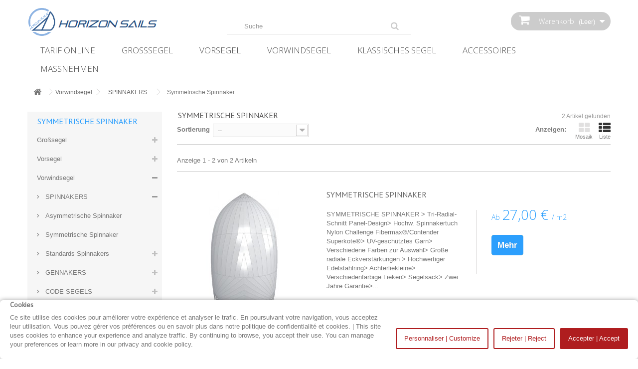

--- FILE ---
content_type: text/html; charset=utf-8
request_url: https://h-sails.com/de/31-symmetrische-spinnaker
body_size: 73708
content:
<!DOCTYPE HTML> <!--[if lt IE 7]><html class="no-js lt-ie9 lt-ie8 lt-ie7" lang="de-de"><![endif]--> <!--[if IE 7]><html class="no-js lt-ie9 lt-ie8 ie7" lang="de-de"><![endif]--> <!--[if IE 8]><html class="no-js lt-ie9 ie8" lang="de-de"><![endif]--> <!--[if gt IE 8]><html class="no-js ie9" lang="de-de"><![endif]--><html lang="de-de"><head><meta charset="utf-8" /><title>SYMMETRISCHE SPINNAKER | SEGELMACHEREI HORIZON SAILS - Horizon Sails</title><meta name="description" content="SYMMETRISCHE SPINNAKER - Gönnen Sie sich Horizon Sails Vorwindsegel für immer sicherere, sanftere und effizientere Manöver." /><meta name="keywords" content="spi,spinnaker,Segelmacherei,Segelmacher,Yachtsegel,segel kaufen,Symmetrische Spinnaker" /><meta name="generator" content="PrestaShop" /><meta name="robots" content="index,follow" /><meta name="viewport" content="width=device-width, minimum-scale=0.25, maximum-scale=1.6, initial-scale=1.0" /><meta name="apple-mobile-web-app-capable" content="yes" /><link rel="icon" type="image/vnd.microsoft.icon" href="/img/favicon.ico?1760376168" /><link rel="shortcut icon" type="image/x-icon" href="/img/favicon.ico?1760376168" /><link rel="stylesheet" href="https://public-assets.tagconcierge.com/consent-banner/1.2.1/styles/light.css" type="text/css" media="all" /><link rel="stylesheet" href="https://h-sails.com/themes/default-bootstrap/cache/v_655_07f1d85fa5d030e36cb87e4e36356e47_all.css" type="text/css" media="all" /> <input type="hidden" id="paypal_mode" value="production"> <input type="hidden" id="paypal_merchant_id" value="ZEYGREWTJMRHS"> <input type="hidden" id="paypal_ssl_enabled" value="1"><script data-tag-concierge-gtm-consent-mode-banner-scripts>window.dataLayer = window.dataLayer || [];
  function gtag(){
    dataLayer.push(arguments);
  }
  gtag('consent', 'default', {"necessary":"granted","analytics_storage":"denied","ad_storage":"denied","ad_user_data":"denied","ad_personalization":"denied","functionality_storage":"denied"});

  try {
    var consentPreferences = JSON.parse(localStorage.getItem('consent_preferences'));
    if (consentPreferences !== null) {
      gtag('consent', 'update', consentPreferences);
      dataLayer.push({
        event: 'consent_update',
        consent_state: consentPreferences
      });
    }
  } catch (error) {}</script>  <style data-tag-concierge-gtm-consent-mode-banner-styles>#consent-banner-settings,
#consent-banner-modal {
    border-radius: 6px !important;
}


.consent-banner-button {
    color:#af1d1f;
    border-color:#af1d1f;
    background-color: transparent;
    border-width: 2px;
    padding: 10px 15px;
    border-radius: 3px;
}

.consent-banner-button:hover {
    color: #d83e40;
    border-color: #d83e40;
}

.consent-banner-button[href="#accept"] {
    color: #ffffff;
    border-color: #af1d1f;
    background-color: #af1d1f;
}

.consent-banner-button[href="#accept"]:hover {
    border-color: #d83e40;
    background-color: #d83e40;
}

#consent-banner-settings ul label {
    margin-left: 11px;
}

#consent-banner-modal {
    background: #fff;
    padding: 1px 10px 20px !important;
    box-shadow: rgba(0, 0, 0, 0.4) 0 0 10px;
}

#consent-banner-main h2 {
  font-size: 14px;
  font-weight: bold;
}</style><link rel="stylesheet" href="//fonts.googleapis.com/css?family=Open+Sans:300,600&amp;subset=latin,latin-ext" type="text/css" media="all" /> <!--[if IE 8]> 
<script src="https://oss.maxcdn.com/libs/html5shiv/3.7.0/html5shiv.js"></script> 
<script src="https://oss.maxcdn.com/libs/respond.js/1.3.0/respond.min.js"></script> <![endif]--></head><body id="category" class="category category-31 category-symmetrische-spinnaker show-left-column hide-right-column lang_de"><div id="page"><div class="header-container"> <header id="header"><div class="banner"><div class="container"><div class="row"> <noscript><iframe src="https://www.googletagmanager.com/ns.html?id=GTM-MLWRPHR" height="0" width="0" style="display:none;visibility:hidden"></iframe></noscript></div></div></div><div><div class="container"><div class="row"><div id="header_logo"> <a href="https://h-sails.com/" title="Horizon Sails"> <img class="logo img-responsive" src="https://h-sails.com/img/test-lws-logo-1760376168.jpg" alt="Horizon Sails" width="266" height="59"/> </a></div><div id="search_block_top" class="col-sm-4 clearfix"><form id="searchbox" method="get" action="//h-sails.com/de/segel-suche" > <input type="hidden" name="controller" value="search" /> <input type="hidden" name="orderby" value="position" /> <input type="hidden" name="orderway" value="desc" /> <input class="search_query form-control" type="text" id="search_query_top" name="search_query" placeholder="Suche" value="" /> <button type="submit" name="submit_search" class="btn btn-default button-search"> <span>Suche</span> </button></form></div><div class="col-sm-4 clearfix"><div class="shopping_cart"> <a href="https://h-sails.com/de/bestellt" title="Zum Warenkorb" rel="nofollow"> <b>Warenkorb</b> <span class="ajax_cart_quantity unvisible">0</span> <span class="ajax_cart_product_txt unvisible">Art.</span> <span class="ajax_cart_product_txt_s unvisible">Art.</span> <span class="ajax_cart_total unvisible"> </span> <span class="ajax_cart_no_product">(Leer)</span> </a><div class="cart_block block exclusive"><div class="block_content"><div class="cart_block_list"><p class="cart_block_no_products"> Keine Artikel</p><div class="cart-prices"><div class="cart-prices-line first-line"> <span class="price cart_block_shipping_cost ajax_cart_shipping_cost unvisible"> noch festzulegen </span> <span class="unvisible"> Versand </span></div><div class="cart-prices-line last-line"> <span class="price cart_block_total ajax_block_cart_total">0,00 €</span> <span>Gesamt</span></div></div><p class="cart-buttons"> <a id="button_order_cart" class="btn btn-default button button-small" href="https://h-sails.com/de/bestellt" title="Warenkorb anzeigen" rel="nofollow"> <span> Warenkorb anzeigen<i class="icon-chevron-right right"></i> </span> </a></p></div></div></div></div></div><div id="layer_cart"><div class="clearfix"><div class="layer_cart_product col-xs-12 col-md-6"> <span class="cross" title="Fenster schließen"></span> <span class="title"> <i class="icon-check"></i>Artikel wurde in den Korb gelegt </span><div class="product-image-container layer_cart_img"></div><div class="layer_cart_product_info"> <span id="layer_cart_product_title" class="product-name"></span> <span id="layer_cart_product_attributes"></span><div> <strong class="dark">Menge</strong> <span id="layer_cart_product_quantity"></span></div><div> <strong class="dark">Gesamt</strong> <span id="layer_cart_product_price"></span></div></div></div><div class="layer_cart_cart col-xs-12 col-md-6"> <span class="title"> <span class="ajax_cart_product_txt_s unvisible"> Sie haben <span class="ajax_cart_quantity">0</span> Artikel in Ihrem Warenkorb. </span> <span class="ajax_cart_product_txt "> Es gibt 1 Artikel in Ihrem Warenkorb. </span> </span><div class="layer_cart_row"> <strong class="dark"> Gesamtpreis Artikel </strong> <span class="ajax_block_products_total"> </span></div><div class="layer_cart_row"> <strong class="dark unvisible"> Versandkosten&nbsp; </strong> <span class="ajax_cart_shipping_cost unvisible"> noch festzulegen </span></div><div class="layer_cart_row"> <strong class="dark"> Gesamt </strong> <span class="ajax_block_cart_total"> </span></div><div class="button-container"> <span class="continue btn btn-default button exclusive-medium" title="Einkauf fortsetzen"> <span> <i class="icon-chevron-left left"></i>Einkauf fortsetzen </span> </span> <a class="btn btn-default button button-medium" href="https://h-sails.com/de/bestellt" title="Zur Kasse" rel="nofollow"> <span> Zur Kasse<i class="icon-chevron-right right"></i> </span> </a></div></div></div><div class="crossseling"></div></div><div class="layer_cart_overlay"></div><div id="block_top_menu" class="sf-contener clearfix col-lg-12"><div class="cat-title">Menu</div><ul class="sf-menu clearfix menu-content"><li><a href="https://h-sails.com/de/content/8-kostenvoranschlag-segel" title="Tarif online">Tarif online</a></li><li><a href="https://h-sails.com/de/3-grosssegel" title="Großsegel ">Großsegel </a><ul><li><a href="https://h-sails.com/de/4-crosscut-grosssegel" title="CROSSCUT GROßSEGEL">CROSSCUT GROßSEGEL</a><ul><li><a href="https://h-sails.com/de/20-halfbatten-grosssegel" title="Halfbatten Großsegel">Halfbatten Großsegel</a></li><li><a href="https://h-sails.com/de/21-fullbatten-grosssegel" title="Fullbatten Großsegel">Fullbatten Großsegel</a></li><li><a href="https://h-sails.com/de/22-rollgrosssegel" title="Rollgroßsegel">Rollgroßsegel</a></li></ul></li><li><a href="https://h-sails.com/de/8-tri-radial-grosssegel" title="TRI-RADIAL GROßSEGEL">TRI-RADIAL GROßSEGEL</a><ul><li><a href="https://h-sails.com/de/23-triradial-halfbatten-grosssegel" title="Triradial Halfbatten Großsegel">Triradial Halfbatten Großsegel</a></li><li><a href="https://h-sails.com/de/24-triradial-fullbatten-grosssegel" title="Triradial Fullbatten Großsegel">Triradial Fullbatten Großsegel</a></li><li><a href="https://h-sails.com/de/25-triradial-rollgrosssegel" title="Triradial Rollgroßsegel">Triradial Rollgroßsegel</a></li></ul></li><li class="category-thumbnail"><div><img src="https://h-sails.com/img/c/3-0_thumb.jpg" alt="Gro&szlig;segel " title="Gro&szlig;segel " class="imgm" /></div><div><img src="https://h-sails.com/img/c/3-1_thumb.jpg" alt="Gro&szlig;segel " title="Gro&szlig;segel " class="imgm" /></div></li></ul></li><li><a href="https://h-sails.com/de/12-vorsegel" title="Vorsegel">Vorsegel</a><ul><li><a href="https://h-sails.com/de/14-crosscut-vorsegel" title="CROSSCUT VORSEGEL">CROSSCUT VORSEGEL</a><ul><li><a href="https://h-sails.com/de/26-crosscut-rollgenua" title="Crosscut Rollgenua">Crosscut Rollgenua</a></li><li><a href="https://h-sails.com/de/61-crosscut-genua-stagreiter" title="Crosscut Genua Stagreiter">Crosscut Genua Stagreiter</a></li><li><a href="https://h-sails.com/de/27-crosscut-fock" title="Crosscut Fock">Crosscut Fock</a></li></ul></li><li><a href="https://h-sails.com/de/15-triradial-vorsegel" title="TRIRADIAL VORSEGEL">TRIRADIAL VORSEGEL</a><ul><li><a href="https://h-sails.com/de/28-triradial-rollgenua" title="Triradial Rollgenua">Triradial Rollgenua</a></li><li><a href="https://h-sails.com/de/62-triradial-genua-stagreiter" title="Triradial Genua Stagreiter">Triradial Genua Stagreiter</a></li><li><a href="https://h-sails.com/de/29-triradial-fock" title="Triradial Fock">Triradial Fock</a></li></ul></li><li class="category-thumbnail"><div><img src="https://h-sails.com/img/c/12-0_thumb.jpg" alt="Vorsegel" title="Vorsegel" class="imgm" /></div><div><img src="https://h-sails.com/img/c/12-1_thumb.jpg" alt="Vorsegel" title="Vorsegel" class="imgm" /></div></li></ul></li><li><a href="https://h-sails.com/de/13-vorwindsegel" title="Vorwindsegel">Vorwindsegel</a><ul><li><a href="https://h-sails.com/de/16-spinnakers" title="SPINNAKERS">SPINNAKERS</a><ul><li><a href="https://h-sails.com/de/30-asymmetrische-spinnaker" title="Asymmetrische Spinnaker">Asymmetrische Spinnaker</a></li><li class="sfHoverForce"><a href="https://h-sails.com/de/31-symmetrische-spinnaker" title="Symmetrische Spinnaker">Symmetrische Spinnaker</a></li></ul></li><li><a href="https://h-sails.com/de/79-standards-spinnakers" title="Standards Spinnakers">Standards Spinnakers</a><ul><li><a href="https://h-sails.com/de/80-asymmetrische-standard-spinnaker" title="Asymmetrische Standard-Spinnaker">Asymmetrische Standard-Spinnaker</a></li><li><a href="https://h-sails.com/de/81-symmetrische-standard-spinnaker" title="Symmetrische Standard-Spinnaker">Symmetrische Standard-Spinnaker</a></li></ul></li><li><a href="https://h-sails.com/de/17-gennakers" title="GENNAKERS">GENNAKERS</a><ul><li><a href="https://h-sails.com/de/32-gennaker" title="Gennaker">Gennaker</a></li></ul></li><li><a href="https://h-sails.com/de/64-code-segels" title="CODE SEGELS">CODE SEGELS</a><ul><li><a href="https://h-sails.com/de/65-code-zero" title="Code Zero">Code Zero</a></li><li><a href="https://h-sails.com/de/72-smart-code" title="Smart Code">Smart Code</a></li></ul></li><li class="category-thumbnail"><div><img src="https://h-sails.com/img/c/13-0_thumb.jpg" alt="Vorwindsegel" title="Vorwindsegel" class="imgm" /></div><div><img src="https://h-sails.com/img/c/13-1_thumb.jpg" alt="Vorwindsegel" title="Vorwindsegel" class="imgm" /></div></li></ul></li><li><a href="https://h-sails.com/de/58-klassisches-segel" title="Klassisches Segel">Klassisches Segel</a></li><li><a href="https://h-sails.com/de/18-accessoires" title="Accessoires">Accessoires</a><ul><li><a href="https://h-sails.com/de/33-massgeschneidertes-zubehoer" title="MAßGESCHNEIDERTES ZUBEHÖR">MAßGESCHNEIDERTES ZUBEHÖR</a><ul><li><a href="https://h-sails.com/de/19-lazy-bag" title="Lazy-Bag">Lazy-Bag</a></li><li><a href="https://h-sails.com/de/34-grosssegelpersenning" title="Großsegelpersenning">Großsegelpersenning</a></li><li><a href="https://h-sails.com/de/75-sturmfock" title="Sturmfock">Sturmfock</a></li><li><a href="https://h-sails.com/de/35-bergeschlauch" title="Bergeschlauch">Bergeschlauch</a></li><li><a href="https://h-sails.com/de/84-vorsegelpersenning" title="Vorsegelpersenning">Vorsegelpersenning</a></li><li><a href="https://h-sails.com/de/37-steuerradabdeckung" title="Steuerradabdeckung">Steuerradabdeckung</a></li><li><a href="https://h-sails.com/de/66-segel-deckbags" title="Segel Deckbags">Segel Deckbags</a></li><li><a href="https://h-sails.com/de/36-bootssonnensegel" title="Bootssonnensegel">Bootssonnensegel</a></li><li><a href="https://h-sails.com/de/76-relingskleider" title="Relingskleider">Relingskleider</a></li></ul></li><li><a href="https://h-sails.com/de/73-ausruestung-material" title="AUSRÜSTUNG & MATERIAL">AUSRÜSTUNG & MATERIAL</a><ul><li><a href="https://h-sails.com/de/59-druckaufnehmerutscher-rollen" title="Druckaufnehmerutscher Rollen">Druckaufnehmerutscher Rollen</a></li><li><a href="https://h-sails.com/de/71-vorwindsegel-furler" title="Vorwindsegel Furler">Vorwindsegel Furler</a></li><li><a href="https://h-sails.com/de/82-massgeschneidertes-bimini-standard-bimini" title="Maßgeschneidertes Bimini & Standard-Bimini">Maßgeschneidertes Bimini & Standard-Bimini</a></li><li><a href="https://h-sails.com/de/83-sprayhood-nach-mass-ersatzstoff" title="Sprayhood nach Maß & Ersatzstoff">Sprayhood nach Maß & Ersatzstoff</a></li><li><a href="https://h-sails.com/de/63-anti-twist-luff-rope" title="Anti-Twist Luff Rope">Anti-Twist Luff Rope</a></li><li><a href="https://h-sails.com/de/78-klassische-holzbloecke" title="Klassische Holzblöcke">Klassische Holzblöcke</a></li></ul></li><li><a href="https://h-sails.com/de/74-sonnensegel-leinwand" title="SONNENSEGEL & LEINWAND">SONNENSEGEL & LEINWAND</a><ul><li><a href="https://h-sails.com/de/38-sonnenschutz-segel" title="Sonnenschutz-Segel">Sonnenschutz-Segel</a></li><li><a href="https://h-sails.com/de/77-garten-balkon-sichtschutz" title="Garten & Balkon Sichtschutz">Garten & Balkon Sichtschutz</a></li></ul></li><li class="category-thumbnail"><div><img src="https://h-sails.com/img/c/18-0_thumb.jpg" alt="Accessoires" title="Accessoires" class="imgm" /></div><div><img src="https://h-sails.com/img/c/18-1_thumb.jpg" alt="Accessoires" title="Accessoires" class="imgm" /></div></li></ul></li><li><a href="https://h-sails.com/de/content/9-segel-ausmessen" title="Ma&szlig;nehmen">Ma&szlig;nehmen</a></li></ul></div></div></div></div> </header></div><div class="columns-container"><div id="columns" class="container"><div class="clearfix"><ol class="breadcrumb" itemscope itemtype="http://schema.org/BreadcrumbList"><li itemprop="itemListElement" itemscope itemtype="http://schema.org/ListItem"> <a class="home" href="https://h-sails.com/" title="zur&uuml;ck zu Startseite" itemprop="item"> <i class="icon-home"></i> </a><meta itemprop="name" content="Home" /><meta itemprop="position" content="1" /></li><li itemprop="itemListElement" itemscope itemtype="http://schema.org/ListItem"> <a href="https://h-sails.com/de/13-vorwindsegel" itemprop="item" title="Vorwindsegel"> <span itemprop="name">Vorwindsegel</span> </a><meta itemprop="position" content="2" /></li><li itemprop="itemListElement" itemscope itemtype="http://schema.org/ListItem"> <a href="https://h-sails.com/de/16-spinnakers" itemprop="item" title="SPINNAKERS"> <span itemprop="name">SPINNAKERS</span> </a><meta itemprop="position" content="3" /></li><li itemprop="itemListElement" itemscope itemtype="http://schema.org/ListItem"> <span itemprop="name">Symmetrische Spinnaker</span><meta itemprop="position" content="4" /></li></ol></div><div id="slider_row" class="row"></div><div class="row"><div id="left_column" class="column col-xs-12 col-sm-3"><div id="categories_block_left" class="block"><h2 class="title_block"> Symmetrische Spinnaker</h2><div class="block_content"><ul class="tree dhtml"><li > <a href="https://h-sails.com/de/3-grosssegel" title="Crosscut&nbsp; Großsegel&nbsp; |&nbsp; Triradial Großsegel Segeln erfordert ein hochwertiges Großsegel. Horizon Sails bietet Ihnen ein komplettes Sortiment an Großsegeln und Ausrüstung für gelegentliches, regelmäßiges oder intensives Segeln. Die Wahl eines passenden Großsegels, hängt von Ihrem Bootstyp, Ihren Segelgewohnheiten und Ihrem Budget ab. Um auf die weite See hinauszufahren, werden drei Reffs dringend empfohlen. Für Kreuzfahrten oder Rennen mit einer reduzierten Crew ist ein fullbatten Großsegel eher geeignet als ein halfbatten Segel. So hält Ihr Segel länger und flattert weniger. Benötigen Sie ein günstiges Großsegel? Erhalten Sie kostenfrei, in nur wenigen Klicks sofort ein unverbindliches Angebot für Ihr neues Segel. Horizon Sails engagiert sich für Sie und bietet Ihnen einen umfassenden Service in der Segelmacherei und eine Garantie, die darauf abzielt, Sie voll und ganz zufrieden zu stellen. Wählen Sie aus unseren zwei Sortimenten und erstellen Sie online Ihr Angebot. Unsere Großsegel werden nach Maß gefertigt und eignen sich perfekt für die Küstennavigation oder Offshore-Kreuzfahrten. Horizon Sails fertigt auch Rollgroßsegel, Kreuzfahrt-Großsegel oder Rollbaum-Großsegel. Benötigen Sie Unterstützung? Unser Kundenservice steht Ihnen gerne telefonisch und per E-Mail zur Verfügung. Unser Sortiment umfasst Traditionssegel / Classic Segel, Gaffelsegel, Rahsegel, Traditionssegel für klassische Yachten und vieles mehr. Bringen Sie Ihr Boot auf den neuesten Stand und profitieren Sie von den neuesten Entwicklungen, die es auf dem Markt gibt. Unser Design ist an den klassischen Stil angelehnt und verleiht Ihrem Boot ein authentisches Outfit. Präzision und Sorgfalt zeichnen unsere Arbeit aus. Wenn Sie an Sonderausstattungen interessiert sind, zögern Sie nicht, unsere Mitarbeiter zu konsultieren. Unser Team aus erfahrenen Segelmachern verfügt über ein bedeutendes handwerkliches Know-how und umfangreiche Erfahrung. H-Sails ist Experte für die Anfertigung von Segeln jeder Epoche, von den handgenähten Leinensegeln bis hin zu den schnittigen Flügelformen der internationalen 12-Meter-Klasse reichen. Unser umfangreiches Archiv mit klassichen Yachten ermöglicht uns, das Gefühl sowie den zeitlosen Charakter klassischer Segel aufrecht zu erhalten und die Tradition des Segelmacher Handwerks fortzuführen. Das Segel kann mit Rutschern, Reffs und allen anderen notwendigen Optionen wie z.B. Trimmstreifen, Segelnummern, Cunningham, Liekleine über Kopf, Loose Foot und Segeltasche geliefert werden. Das Segel mit Latten kann bei allen Wetterbedingungen, upwind oder downwind gefahren werden. Bei Starkwind kann die Segelfläche durch Reffen verkleinert werden. Das Großsegel mit Latten hat durchgehende Latten im Top. Die kurzen Latten im unteren Bereich des Segels&nbsp;vereinfachen das Trimmen. Kurze Latten erzeugen auch weniger Reibung an Rigg und Salingen beim Downwind Segeln. Daher sind diese Segel zu empfehlen, wenn man&nbsp;auf dem Meer segelt oder längere Strecken vor dem Wind segeln möchte. Alle weiteren Segel bieten wir auf Anfrage an. Sie k önnen zu einer Basisausführung beliebige Zusatzoptionen wie ein zusätzliches Reff,&nbsp;voll durchgelattete Segellatten, Fenster oder ein&nbsp;hochwertigeres Segeltuch auswählen. Es werden ausschließlich Gewebe höchster Qualität verwendet, die sicherstellen, dass Ihr Segeltörn zu einem puren Genuss wird. Lassen Sie sich von Ihren Wünschen und Bedürfnissen leiten und treffen Sie die perfekte Wahl.&nbsp;In unserem Online-Shop finden Sie jedoch nicht nur Segel, wir bieten Ihnen&nbsp;darüber hinaus ein komplettes Sortiment, mit dem Sie Ihre Segel-Leidenschaft ausleben können. Alle von uns angebotenen Produkte werden von unseren Segelmachern selbst verwendet und getestet und haben sich in langjähriger Praxis bewährt."> Großsegel </a><ul><li > <a href="https://h-sails.com/de/4-crosscut-grosssegel" title="Horizon Sails bietet Ihnen ein komplettes Sortiment an Großsegeln und Ausrüstung für gelegentliches, regelmäßiges oder intensives Segeln. Die Wahl eines passenden Großsegels, hängt von Ihrem Bootstyp, Ihren Segelgewohnheiten und Ihrem Budget ab. Um auf die weite See hinauszufahren, werden drei Reffs dringend empfohlen. Für Kreuzfahrten oder Rennen mit einer reduzierten Crew ist ein fullbatten Großsegel eher geeignet als ein halfbatten Segel. So hält Ihr Segel länger und flattert weniger. Der Cross-Cut oder Horizontalschnitt ist der meistgefahrene Segelschnitt bei Großsegeln. Bei diesem Schnitt laufen die Nähte etwa parallel, rechtwinklig zur Sehne des Achterlieks. Die meisten gewebten Dacron Tuche werden im Horizontalschnitt verarbeitet. Benötigen Sie ein günstiges Großsegel ? Erhalten Sie kostenfrei, in nur wenigen Klicks sofort ein unverbindliches Angebot für Ihr neues Segel. Horizon Sails engagiert sich für Sie und bietet Ihnen einen umfassenden Service in der Segelmacherei und eine Garantie, die darauf abzielt, Sie voll und ganz zufrieden zu stellen. Wählen Sie aus unseren zwei Sortimenten und erstellen Sie online Ihr Angebot. Unsere Großsegel werden nach Maß gefertigt und eignen sich perfekt für die Küstennavigation oder Offshore-Kreuzfahrten. Horizon Sails fertigt auch Rollgroßsegel, Kreuzfahrt-Großsegel oder Rollbaum-Großsegel. Benötigen Sie Unterstützung ? Unser Kundenservice steht Ihnen gerne telefonisch und per E-Mail zur Verfügung. &nbsp;"> CROSSCUT GROßSEGEL </a><ul><li > <a href="https://h-sails.com/de/20-halfbatten-grosssegel" title="Horizon Sails bietet Ihnen ein komplettes Sortiment an Großsegeln und Ausrüstung für gelegentliches, regelmäßiges oder intensives Segeln. Die Wahl eines passenden Halfbatten Großsegels, hängt von Ihrem Bootstyp, Ihren Segelgewohnheiten und Ihrem Budget ab. Um auf die weite See hinauszufahren, werden drei Reffs dringend empfohlen. Für Kreuzfahrten oder Rennen mit einer reduzierten Crew ist ein fullbatten Großsegel eher geeignet als ein halfbatten Segel. So hält Ihr Segel länger und flattert weniger. Benötigen Sie ein günstiges Großsegel? Erhalten Sie kostenfrei, in nur wenigen Klicks sofort ein unverbindliches Angebot für Ihr neues Segel. Horizon Sails engagiert sich für Sie und bietet Ihnen einen umfassenden Service in der Segelmacherei und eine Garantie, die darauf abzielt, Sie voll und ganz zufrieden zu stellen. Wählen Sie aus unseren zwei Sortimenten und erstellen Sie online Ihr Angebot. Unsere Großsegel werden nach Maß gefertigt und eignen sich perfekt für die Küstennavigation oder Offshore-Kreuzfahrten. Horizon Sails fertigt auch Rollgroßsegel, Kreuzfahrt-Großsegel oder Rollbaum-Großsegel. Benötigen Sie Unterstützung ? Unser Kundenservice steht Ihnen gerne telefonisch und per E-Mail zur Verfügung. Es werden ausschließlich Gewebe höchster Qualität verwendet, die sicherstellen, dass Ihr Segeltörn zu einem puren Genuss wird. Lassen Sie sich von Ihren Wünschen und Bedürfnissen leiten und treffen Sie die perfekte Wahl. In unserem Online-Shop finden Sie jedoch nicht nur Segel, wir bieten Ihnen darüber hinaus ein komplettes Sortiment, mit dem Sie Ihre Segel-Leidenschaft ausleben können. Alle von uns angebotenen Produkte werden von unseren Segelmachern selbst verwendet und getestet und haben sich in langjähriger Praxis bewährt."> Halfbatten Großsegel </a></li><li > <a href="https://h-sails.com/de/21-fullbatten-grosssegel" title="Horizon Sails bietet Ihnen ein komplettes Sortiment an Großsegeln mit durchgehenden latten für gelegentliches, regelmäßiges oder intensives Segeln. Die Wahl eines passenden Großsegels, hängt von Ihrem Bootstyp, Ihren Segelgewohnheiten und Ihrem Budget ab. Um auf die weite See hinauszufahren, werden drei Reffs dringend empfohlen. Für Kreuzfahrten oder Rennen mit einer reduzierten Crew ist ein fullbatten Großsegel eher geeignet als ein halfbatten Segel. So hält Ihr Segel länger und flattert weniger. Benötigen Sie ein günstiges Großsegel? Erhalten Sie kostenfrei, in nur wenigen Klicks sofort ein unverbindliches Angebot für Ihr neues Segel. Horizon Sails engagiert sich für Sie und bietet Ihnen einen umfassenden Service in der Segelmacherei und eine Garantie, die darauf abzielt, Sie voll und ganz zufrieden zu stellen. Wählen Sie aus unseren zwei Sortimenten und erstellen Sie online Ihr Angebot. Unsere Großsegel werden nach Maß gefertigt und eignen sich perfekt für die Küstennavigation oder Offshore-Kreuzfahrten. Horizon Sails fertigt auch Rollgroßsegel, Kreuzfahrt-Großsegel oder Rollbaum-Großsegel. Benötigen Sie Unterstützung ? Unser Kundenservice steht Ihnen gerne telefonisch und per E-Mail zur Verfügung."> Fullbatten Großsegel </a></li><li class="last"> <a href="https://h-sails.com/de/22-rollgrosssegel" title="Horizon Sails bietet Ihnen ein komplettes Sortiment an Rollgroßsegel für gelegentliches, regelmäßiges oder intensives Segeln. Die Wahl eines passenden Großsegels, hängt von Ihrem Bootstyp, Ihren Segelgewohnheiten und Ihrem Budget ab. Um auf die weite See hinauszufahren, werden drei Reffs dringend empfohlen. Für Kreuzfahrten oder Rennen mit einer reduzierten Crew ist ein fullbatten Großsegel eher geeignet als ein halfbatten Segel. So hält Ihr Segel länger und flattert weniger. Benötigen Sie ein günstiges Großsegel? Erhalten Sie kostenfrei, in nur wenigen Klicks sofort ein unverbindliches Angebot für Ihr neues Segel. Horizon Sails engagiert sich für Sie und bietet Ihnen einen umfassenden Service in der Segelmacherei und eine Garantie, die darauf abzielt, Sie voll und ganz zufrieden zu stellen. Wählen Sie aus unseren zwei Sortimenten und erstellen Sie online Ihr Angebot. Unsere Großsegel werden nach Maß gefertigt und eignen sich perfekt für die Küstennavigation oder Offshore-Kreuzfahrten. Horizon Sails fertigt auch Rollgroßsegel, Kreuzfahrt-Großsegel oder Rollbaum-Großsegel. Benötigen Sie Unterstützung ? Unser Kundenservice steht Ihnen gerne telefonisch und per E-Mail zur Verfügung. &nbsp;&nbsp;"> Rollgroßsegel </a></li></ul></li><li class="last"> <a href="https://h-sails.com/de/8-tri-radial-grosssegel" title="Horizon Sails bietet Ihnen ein komplettes Sortiment an Großsegeln und Ausrüstung für gelegentliches, regelmäßiges oder intensives Segeln. Die Wahl eines passenden Tri-Radial Großsegels, hängt von Ihrem Bootstyp, Ihren Segelgewohnheiten und Ihrem Budget ab. Um auf die weite See hinauszufahren, werden drei Reffs dringend empfohlen. Für Kreuzfahrten oder Rennen mit einer reduzierten Crew ist ein fullbatten Großsegel eher geeignet als ein halfbatten Segel. So hält Ihr Segel länger und flattert weniger. Benötigen Sie ein günstiges Großsegel? Erhalten Sie kostenfrei, in nur wenigen Klicks sofort ein unverbindliches Angebot für Ihr neues Segel. Horizon Sails engagiert sich für Sie und bietet Ihnen einen umfassenden Service in der Segelmacherei und eine Garantie, die darauf abzielt, Sie voll und ganz zufrieden zu stellen. Wählen Sie aus unseren zwei Sortimenten und erstellen Sie online Ihr Angebot. Unsere Großsegel werden nach Maß gefertigt und eignen sich perfekt für die Küstennavigation oder Offshore-Kreuzfahrten. Horizon Sails fertigt auch Rollgroßsegel, Kreuzfahrt-Großsegel oder Rollbaum-Großsegel. Benötigen Sie Unterstützung ? Unser Kundenservice steht Ihnen gerne telefonisch und per E-Mail zur Verfügung. Es werden ausschließlich Gewebe höchster Qualität verwendet, die sicherstellen, dass Ihr Segeltörn zu einem puren Genuss wird. Lassen Sie sich von Ihren Wünschen und Bedürfnissen leiten und treffen Sie die perfekte Wahl. In unserem Online-Shop finden Sie jedoch nicht nur Segel, wir bieten Ihnen darüber hinaus ein komplettes Sortiment, mit dem Sie Ihre Segel-Leidenschaft ausleben können. Alle von uns angebotenen Produkte werden von unseren Segelmachern selbst verwendet und getestet und haben sich in langjähriger Praxis bewährt. Radial geschnittene Segel aus Laminat-material, bzw. speziellen, für diesen Einsatzzweck konstruierten Tuchen gefertigt werden und Tuchgewichte mixen zu können. Die Segel formstabiler und leichter sowie besser trimmbar konstruiert werden. Triradial-Schnitt Segel nutzen die bessere Festigkeit für radiale Bahnenlayout entwickelter Tuche um die Festigkeit zu steigern und das Segelgewicht zu verringern. Die Dehnung wird verringer und der Kräfteverlauf im Segel am besten berücksichtigt. Beim Tri-Radialschnitt ist die Bahnenausrichtung dem Kraftlinienverlauf noch optimaler angepasst. &nbsp; Für Segler, die auf Leistung Wert legen, bieten die triradial geschnittenen Großsegel von Horizon Sails eine hervorragende Formstabilität und ein minimales Dehnungsverhalten. Dank des triradialen Schnitts wird die Ausrichtung der Gewebefasern optimiert, sodass die Widerstandsachse mit den auf das Segel wirkenden Kräften übereinstimmt. Diese Konstruktion ermöglicht den Einsatz von unterschiedlichen Materialstärken in den stärker belasteten Bereichen. In der Designphase wird jeder Schnittplan sorgfältig ausgearbeitet, um den spezifischen Belastungen, die das Segel erfährt, genau zu entsprechen. Diese Struktur verbessert nicht nur die Amwind-Eigenschaften, sondern sorgt auch für mehr Geschwindigkeit und Langlebigkeit. Triradiale Segel können aus verschiedenen Materialien wie gewebtem Polyester oder hochleistungsfähigen Laminaten aus Kevlar oder Carbon gefertigt werden. Diese laminierten Gewebe enthalten häufig ultrahochdichte Polyethylenfasern, die eine außergewöhnliche Dehnungsfestigkeit, erhöhte Haltbarkeit und eine bessere Abriebfestigkeit bieten. Jedes Horizon Sails Großsegel wird maßgeschneidert und aus hochwertigen Verbundmaterialien wie DCX, CDX, PX Black oder gewebtem Proradial gefertigt. Das Materialgewicht wird genau auf die Größe Ihres Bootes und Ihre Segelbedingungen abgestimmt, um Hochleistungssegel zu gewährleisten, die langlebig sind und eine geringe Verformung aufweisen. &nbsp;"> TRI-RADIAL GROßSEGEL </a><ul><li > <a href="https://h-sails.com/de/23-triradial-halfbatten-grosssegel" title="Horizon Sails bietet Ihnen ein komplettes Sortiment an Tri-Radial-Schnitt Halfbatten Großsegeln und Ausrüstung für gelegentliches, regelmäßiges oder intensives Segeln. Die Wahl eines passenden Tri-Radial Kurze Segellatten Großsegels, hängt von Ihrem Bootstyp, Ihren Segelgewohnheiten und Ihrem Budget ab. Um auf die weite See hinauszufahren, werden drei Reffs dringend empfohlen. Für Kreuzfahrten oder Rennen mit einer reduzierten Crew ist ein fullbatten Großsegel eher geeignet als ein halfbatten Segel. So hält Ihr Segel länger und flattert weniger. Benötigen Sie ein günstiges Großsegel? Erhalten Sie kostenfrei, in nur wenigen Klicks sofort ein unverbindliches Angebot für Ihr neues Segel. Horizon Sails engagiert sich für Sie und bietet Ihnen einen umfassenden Service in der Segelmacherei und eine Garantie, die darauf abzielt, Sie voll und ganz zufrieden zu stellen. Wählen Sie aus unseren zwei Sortimenten und erstellen Sie online Ihr Angebot. Unsere Großsegel werden nach Maß gefertigt und eignen sich perfekt für die Küstennavigation oder Offshore-Kreuzfahrten. Horizon Sails fertigt auch Rollgroßsegel, Kreuzfahrt-Großsegel oder Rollbaum-Großsegel. Benötigen Sie Unterstützung ? Unser Kundenservice steht Ihnen gerne telefonisch und per E-Mail zur Verfügung. Es werden ausschließlich Gewebe höchster Qualität verwendet, die sicherstellen, dass Ihr Segeltörn zu einem puren Genuss wird. Lassen Sie sich von Ihren Wünschen und Bedürfnissen leiten und treffen Sie die perfekte Wahl. In unserem Online-Shop finden Sie jedoch nicht nur Segel, wir bieten Ihnen darüber hinaus ein komplettes Sortiment, mit dem Sie Ihre Segel-Leidenschaft ausleben können. Alle von uns angebotenen Produkte werden von unseren Segelmachern selbst verwendet und getestet und haben sich in langjähriger Praxis bewährt. Radial geschnittene Segel aus Laminat-material, bzw. speziellen, für diesen Einsatzzweck konstruierten Tuchen gefertigt werden und Tuchgewichte mixen zu können. Die Segel formstabiler und leichter sowie besser trimmbar konstruiert werden. Triradial-Schnitt Segel nutzen die bessere Festigkeit für radiale Bahnenlayout entwickelter Tuche um die Festigkeit zu steigern und das Segelgewicht zu verringern. Die Dehnung wird verringer und der Kräfteverlauf im Segel am besten berücksichtigt. Beim Tri-Radialschnitt ist die Bahnenausrichtung dem Kraftlinienverlauf noch optimaler angepasst. &nbsp;&nbsp;"> Triradial Halfbatten Großsegel </a></li><li > <a href="https://h-sails.com/de/24-triradial-fullbatten-grosssegel" title="Horizon Sails bietet Ihnen ein komplettes Sortiment an Tri-Radial-Schnitt Fullbatten Großsegeln und Ausrüstung für gelegentliches, regelmäßiges oder intensives Segeln. Die Wahl eines passenden Tri-Radial durchgehende Latten Großsegels, hängt von Ihrem Bootstyp, Ihren Segelgewohnheiten und Ihrem Budget ab. Um auf die weite See hinauszufahren, werden drei Reffs dringend empfohlen. Für Kreuzfahrten oder Rennen mit einer reduzierten Crew ist ein fullbatten Großsegel eher geeignet als ein halfbatten Segel. So hält Ihr Segel länger und flattert weniger. Benötigen Sie ein günstiges Großsegel? Erhalten Sie kostenfrei, in nur wenigen Klicks sofort ein unverbindliches Angebot für Ihr neues Segel. Horizon Sails engagiert sich für Sie und bietet Ihnen einen umfassenden Service in der Segelmacherei und eine Garantie, die darauf abzielt, Sie voll und ganz zufrieden zu stellen. Wählen Sie aus unseren zwei Sortimenten und erstellen Sie online Ihr Angebot. Unsere Großsegel werden nach Maß gefertigt und eignen sich perfekt für die Küstennavigation oder Offshore-Kreuzfahrten. Horizon Sails fertigt auch Rollgroßsegel, Kreuzfahrt-Großsegel oder Rollbaum-Großsegel. Benötigen Sie Unterstützung ? Unser Kundenservice steht Ihnen gerne telefonisch und per E-Mail zur Verfügung. Es werden ausschließlich Gewebe höchster Qualität verwendet, die sicherstellen, dass Ihr Segeltörn zu einem puren Genuss wird. Lassen Sie sich von Ihren Wünschen und Bedürfnissen leiten und treffen Sie die perfekte Wahl. In unserem Online-Shop finden Sie jedoch nicht nur Segel, wir bieten Ihnen darüber hinaus ein komplettes Sortiment, mit dem Sie Ihre Segel-Leidenschaft ausleben können. Alle von uns angebotenen Produkte werden von unseren Segelmachern selbst verwendet und getestet und haben sich in langjähriger Praxis bewährt. Radial geschnittene Segel aus Laminat-material, bzw. speziellen, für diesen Einsatzzweck konstruierten Tuchen gefertigt werden und Tuchgewichte mixen zu können. Die Segel formstabiler und leichter sowie besser trimmbar konstruiert werden. Triradial-Schnitt Segel nutzen die bessere Festigkeit für radiale Bahnenlayout entwickelter Tuche um die Festigkeit zu steigern und das Segelgewicht zu verringern. Die Dehnung wird verringer und der Kräfteverlauf im Segel am besten berücksichtigt. Beim Tri-Radialschnitt ist die Bahnenausrichtung dem Kraftlinienverlauf noch optimaler angepasst. &nbsp;"> Triradial Fullbatten Großsegel </a></li><li class="last"> <a href="https://h-sails.com/de/25-triradial-rollgrosssegel" title="Horizon Sails bietet Ihnen ein komplettes Sortiment an Tri-Radial-Schnitt Rollgroßsegeln und Ausrüstung für gelegentliches, regelmäßiges oder intensives Segeln. Die Wahl eines passenden Tri-Radial Rollgroßsegels, hängt von Ihrem Bootstyp, Ihren Segelgewohnheiten und Ihrem Budget ab. Benötigen Sie ein günstiges Großsegel? Erhalten Sie kostenfrei, in nur wenigen Klicks sofort ein unverbindliches Angebot für Ihr neues Segel. Horizon Sails engagiert sich für Sie und bietet Ihnen einen umfassenden Service in der Segelmacherei und eine Garantie, die darauf abzielt, Sie voll und ganz zufrieden zu stellen. Wählen Sie aus unseren zwei Sortimenten und erstellen Sie online Ihr Angebot. Unsere Großsegel werden nach Maß gefertigt und eignen sich perfekt für die Küstennavigation oder Offshore-Kreuzfahrten. Horizon Sails fertigt Rollgroßsegel, Kreuzfahrt-Großsegel oder Rollbaum-Großsegel. Benötigen Sie Unterstützung ? Unser Kundenservice steht Ihnen gerne telefonisch und per E-Mail zur Verfügung. Es werden ausschließlich Gewebe höchster Qualität verwendet, die sicherstellen, dass Ihr Segeltörn zu einem puren Genuss wird. Lassen Sie sich von Ihren Wünschen und Bedürfnissen leiten und treffen Sie die perfekte Wahl. In unserem Online-Shop finden Sie jedoch nicht nur Segel, wir bieten Ihnen darüber hinaus ein komplettes Sortiment, mit dem Sie Ihre Segel-Leidenschaft ausleben können. Alle von uns angebotenen Produkte werden von unseren Segelmachern selbst verwendet und getestet und haben sich in langjähriger Praxis bewährt. Radial geschnittene Segel aus Laminat-material, bzw. speziellen, für diesen Einsatzzweck konstruierten Tuchen gefertigt werden und Tuchgewichte mixen zu können. Die Segel formstabiler und leichter sowie besser trimmbar konstruiert werden. Triradial-Schnitt Segel nutzen die bessere Festigkeit für radiale Bahnenlayout entwickelter Tuche um die Festigkeit zu steigern und das Segelgewicht zu verringern. Die Dehnung wird verringer und der Kräfteverlauf im Segel am besten berücksichtigt. Beim Tri-Radialschnitt ist die Bahnenausrichtung dem Kraftlinienverlauf noch optimaler angepasst."> Triradial Rollgroßsegel </a></li></ul></li></ul></li><li > <a href="https://h-sails.com/de/12-vorsegel" title="Crosscut&nbsp; Vorsegel &nbsp; |&nbsp;&nbsp; Triradial Vorsegel Die Wahl eines zu Ihrem Segelboottyp, Ihren Segelgewohnheiten und Ihrem Budget passenden Vorsegels (Typ und Schnitt) kann Ihre Segeltouren schneller und unterhaltsamer gestalten. Entdecken Sie den Segelmacher Horizon Sails und statten Sie Ihr Segelboot zu einem günstigen Preis aus, indem Sie das ganze Jahr über von unseren vielen Aktionen profitieren! Unser Unternehmen hat es sich zum Ziel gesetzt, Ihnen höchste Qualität und zuverlässigen Service zu bieten, um Sie vollständig zufrieden zu stellen. Sie profitieren von einer umfassenden Garantie für das gesamte Vorsegelsortiment. Wir stellen sicher, Ihre neue Genua oder Fock genau nach Ihren Bedürfnissen zu erstellen und nehmen uns die Zeit, auf Ihre individuellen Wünsche einzugehen. Ihr Vorsegel muss allen Wetterbedingungen standhalten. Leistung, Stärke und Haltbarkeit des Segels sind entscheidend. Wenn Sie Offshore segeln oder ein Fan von langen Fahrten sind, entwerfen wir für Sie ein besonderes Segel, durchdacht bis ins Detail, mit soliden Verstärkungen, Riemen, extra breiten Nähten und mit UV-beständigem Garn. Horizon-Genuas und -Focks werden mit modernen Stoffen oder Dimension Polyant-, Contender- oder Challenge Sailcloth-Cruising-Laminaten gefertigt. Unsere Segel sind auch mit reduzierter Crew einfach zu handhaben. Die Wahl einer Rollgenua ist sicher eine Frage des Budgets, lassen Sie Ihre Bedürfnisse und Wünsche entscheiden. Wenn Sie ein Segel für die Küstennavigation wünschen, ist ein Dacron-Segel eine perfekte Lösung. Für Fahrten aufs offene Meer bevorzugen Sie hingegen besser ein Tri-Radial-Laminatsegel. Horizon Sails Segel sind zuverlässig und effizient, perfekt für Küsten-, Hochsee- oder Reisesegeln. Entdecken Sie immer widerstandsfähigere Stoffe der neuen Generation für noch mehr Zuverlässigkeit. Die Erneuerung Ihres Genua ist mit einem Qualitätssegelmacher einfacher und unkomplizierter als je zuvor, unsere maßgefertigten Vorsegel sind perfekt auf jedes Segelboot abgestimmt. Haben Sie Fragen zu Ihrem Vorsegelprojekt? Unsere Mitarbeiter vom Kundenservice sind Experten auf dem Gebiet der Segel, sie helfen Ihnen gerne weiter. Sind Sie auf der Suche nach einer neuen Genua zu einem attraktiven Preis? Erhalten Sie in nur wenigen Klicks sofort ein kostenfreies und unverbindliches Angebot für Ihr neues Vorsegel. Unser Segelmacher ist Ihr Experte für Segel. Wir verpflichten uns, Ihnen konkurrenzfähige Preise und exklusive maßgeschneiderte Angebote anzubieten. Segeln erfordert eine Rollgenua oder Fock bester Qualität. Die Genua ist für moderne Konstruktionen ein guter Kompromiss, sodass auch mit der kleinen Fläche der Genua hohe Geschwindigkeiten erreicht werden können. Genua mit circa 150 Prozent, die Genua mit circa 135 Prozent und zuletzt die Genua mit 110 Prozent. Die Prozentangabe bezieht sich immer auf das J Maß, dem Abstand zwischen Mast und Anschlagpunkt des Vorstages. Durch den Einsatz von latten im Segel kann der Stand des Segels auf raumen Winden verbessert werden. Sodass wir darauf achten, jedes Segel mit einem wirkungsvollen UV-Schutz. Eine Fock besitzt ein flacheres Profil ist in den Lieken im Vergleich zur Genua leicht anders geschnitten, das Schothorn der Fock immer etwas höher. Die fock ist in windigen Revieren oft eine gute Alternative zur Genua. Eine Schwerwetterfock als Zusatzsegel an Bord zu haben, aus besonders schwerem Tuch und geben ihr ein flaches Profil. Stoffe, die wir in den Genuas verwenden, haben eine hohe digonale Stabilität, um einerseits den Vorstagsdurchhang auszugleichen und andererseits die enormen Kräfte im Schothornbereich einer großen Genua aufzunehmen. Durch das professionelle computer design programm in verbindung mit ausgesuchten materialien erhalten Sie ein noch schnelleres Segel. Horizon Sails bietet Ihnen ein komplettes Sortiment an Segeln und Ausrüstung für gelegentliches, regelmäßiges oder intensives Segeln. Entdecken Sie mit dem Segelmacher Horizon alle bedeutenden Marken der Segelbootausrüstung sowie Tipps, um das Segeln zu einem maximalen Vergnügen zu machen. Mit Horizon Sails erhalten Sie garantiert eine zuverlässige, schnelle und sichere Lieferung. Segeln Sie ganz einfach mit gutem Gefühl mit Horizon Sails !"> Vorsegel </a><ul><li > <a href="https://h-sails.com/de/14-crosscut-vorsegel" title="Entdecken Sie den Segelmacher Horizon Sails und statten Sie Ihr Segelboot zu einem günstigen Preis aus, indem Sie das ganze Jahr über von unseren vielen Aktionen profitieren ! Horizon Sails bietet Ihnen ein komplettes Sortiment an Horizontalschnitt Vorsegel und Ausrüstung für gelegentliches, regelmäßiges oder intensives Segeln. Die Wahl eines passenden Cross-Cut Vorsegel, hängt von Ihrem Bootstyp, Ihren Segelgewohnheiten und Ihrem Budget ab. Benötigen Sie ein günstiges Genua oder Fock ? Erhalten Sie kostenfrei, in nur wenigen Klicks sofort ein unverbindliches Angebot für Ihr neues Segel. Horizon Sails engagiert sich für Sie und bietet Ihnen einen umfassenden Service in der Segelmacherei und eine Garantie, die darauf abzielt, Sie voll und ganz zufrieden zu stellen. Wählen Sie aus unseren zwei Sortimenten und erstellen Sie online Ihr Angebot. Unsere Vorsegel werden nach Maß gefertigt und eignen sich perfekt für die Küstennavigation oder Offshore-Kreuzfahrten. Horizon Sails fertigt Rollgenua, Fock oder Genua mit Stagreitern. Es werden ausschließlich Gewebe höchster Qualität verwendet, die sicherstellen, dass Ihr Segeltörn zu einem puren Genuss wird. Lassen Sie sich von Ihren Wünschen und Bedürfnissen leiten und treffen Sie die perfekte Wahl. In unserem Online-Shop finden Sie jedoch nicht nur Segel, wir bieten Ihnen darüber hinaus ein komplettes Sortiment, mit dem Sie Ihre Segel-Leidenschaft ausleben können. Alle von uns angebotenen Produkte werden von unseren Segelmachern selbst verwendet und getestet und haben sich in langjähriger Praxis bewährt. Die Vorsegel auf einer Yacht liefern einen entscheidenden Beitrag zum Gesamtvortrieb des Bootes, insbesondere wenn es sich um einen toppgetakelten Schiffstyp handelt. Der Cross-Cut oder Horizontalschnitt ist der meistgefahrene Segelschnitt bei Großsegeln. Bei diesem Schnitt laufen die Nähte etwa parallel, rechtwinklig zur Sehne des Achterlieks. Die meisten gewebten Dacron Tuche werden im Horizontalschnitt verarbeitet. Benötigen Sie Unterstützung ? Unser Kundenservice steht Ihnen gerne telefonisch und per E-Mail zur Verfügung. Sie profitieren von einer umfassenden Garantie für das gesamte Vorsegelsortiment. Wir stellen sicher, Ihre neue Genua oder Fock genau nach Ihren Bedürfnissen zu erstellen und nehmen uns die Zeit, auf Ihre individuellen Wünsche einzugehen. Horizon-Genuas und -Focks werden mit modernen Stoffen oder Dimension Polyant-, Contender- oder Challenge Sailcloth-Cruising-Laminaten gefertigt. Unsere Segel sind auch mit reduzierter Crew einfach zu handhaben. Die Wahl einer Rollgenua ist sicher eine Frage des Budgets, lassen Sie Ihre Bedürfnisse und Wünsche entscheiden. Wenn Sie ein Segel für die Küstennavigation wünschen, ist ein Dacron-Segel eine perfekte Lösung. Für Fahrten aufs offene Meer bevorzugen Sie hingegen besser ein Tri-Radial-Laminatsegel. Horizon Sails Segel sind zuverlässig und effizient, perfekt für Küsten-, Hochsee- oder Reisesegeln. Entdecken Sie immer widerstandsfähigere Stoffe der neuen Generation für noch mehr Zuverlässigkeit. Die Erneuerung Ihres Genua ist mit einem Qualitätssegelmacher einfacher und unkomplizierter als je zuvor, unsere maßgefertigten Vorsegel sind perfekt auf jedes Segelboot abgestimmt. Horizon Sails bietet Ihnen ein komplettes Sortiment an Segeln und Ausrüstung für gelegentliches, regelmäßiges oder intensives Segeln. Entdecken Sie mit dem Segelmacher Horizon alle bedeutenden Marken der Segelbootausrüstung sowie Tipps, um das Segeln zu einem maximalen Vergnügen zu machen. Mit Horizon Sails erhalten Sie garantiert eine zuverlässige, schnelle und sichere Lieferung. Segeln Sie ganz einfach mit gutem Gefühl mit Horizon Sails ! &nbsp;"> CROSSCUT VORSEGEL </a><ul><li > <a href="https://h-sails.com/de/26-crosscut-rollgenua" title="Entdecken Sie den Segelmacher Horizon Sails und statten Sie Ihr Segelboot zu einem günstigen Preis aus, indem Sie das ganze Jahr über von unseren vielen Aktionen profitieren ! Horizon Sails bietet Ihnen ein komplettes Sortiment an Horizontalschnitt Rollgenua und Ausrüstung für gelegentliches, regelmäßiges oder intensives Segeln. Die Wahl eines passenden Cross-Cut Genua, hängt von Ihrem Bootstyp, Ihren Segelgewohnheiten und Ihrem Budget ab. Benötigen Sie ein günstiges Genua ? Erhalten Sie kostenfrei, in nur wenigen Klicks sofort ein unverbindliches Angebot für Ihr neues Segel. Horizon Sails engagiert sich für Sie und bietet Ihnen einen umfassenden Service in der Segelmacherei und eine Garantie, die darauf abzielt, Sie voll und ganz zufrieden zu stellen. Wählen Sie aus unseren zwei Sortimenten und erstellen Sie online Ihr Angebot. Unsere Vorsegel werden nach Maß gefertigt und eignen sich perfekt für die Küstennavigation oder Offshore-Kreuzfahrten. Horizon Sails fertigt Rollgenua, Fock oder Fock mit Stagreitern. Es werden ausschließlich Gewebe höchster Qualität verwendet, die sicherstellen, dass Ihr Segeltörn zu einem puren Genuss wird. Lassen Sie sich von Ihren Wünschen und Bedürfnissen leiten und treffen Sie die perfekte Wahl. In unserem Online-Shop finden Sie jedoch nicht nur Segel, wir bieten Ihnen darüber hinaus ein komplettes Sortiment, mit dem Sie Ihre Segel-Leidenschaft ausleben können. Alle von uns angebotenen Produkte werden von unseren Segelmachern selbst verwendet und getestet und haben sich in langjähriger Praxis bewährt. Die Vorsegel auf einer Yacht liefern einen entscheidenden Beitrag zum Gesamtvortrieb des Bootes, insbesondere wenn es sich um einen toppgetakelten Schiffstyp handelt. Der Cross-Cut oder Horizontalschnitt ist der meistgefahrene Segelschnitt bei Großsegeln. Bei diesem Schnitt laufen die Nähte etwa parallel, rechtwinklig zur Sehne des Achterlieks. Die meisten gewebten Dacron Tuche werden im Horizontalschnitt verarbeitet. Benötigen Sie Unterstützung ? Unser Kundenservice steht Ihnen gerne telefonisch und per E-Mail zur Verfügung. Sie profitieren von einer umfassenden Garantie für das gesamte Vorsegelsortiment. Wir stellen sicher, Ihre neue Genua oder Fock genau nach Ihren Bedürfnissen zu erstellen und nehmen uns die Zeit, auf Ihre individuellen Wünsche einzugehen. Horizon-Genuas und -Focks werden mit modernen Stoffen oder Dimension Polyant-, Contender- oder Challenge Sailcloth-Cruising-Laminaten gefertigt. Unsere Segel sind auch mit reduzierter Crew einfach zu handhaben. Die Wahl einer Rollgenua ist sicher eine Frage des Budgets, lassen Sie Ihre Bedürfnisse und Wünsche entscheiden. Wenn Sie ein Segel für die Küstennavigation wünschen, ist ein Dacron-Segel eine perfekte Lösung. Für Fahrten aufs offene Meer bevorzugen Sie hingegen besser ein Tri-Radial-Laminatsegel. Horizon Sails Segel sind zuverlässig und effizient, perfekt für Küsten-, Hochsee- oder Reisesegeln. Entdecken Sie immer widerstandsfähigere Stoffe der neuen Generation für noch mehr Zuverlässigkeit. Die Erneuerung Ihres Genua ist mit einem Qualitätssegelmacher einfacher und unkomplizierter als je zuvor, unsere maßgefertigten Vorsegel sind perfekt auf jedes Segelboot abgestimmt. Horizon Sails bietet Ihnen ein komplettes Sortiment an Segeln und Ausrüstung für gelegentliches, regelmäßiges oder intensives Segeln. Entdecken Sie mit dem Segelmacher Horizon alle bedeutenden Marken der Segelbootausrüstung sowie Tipps, um das Segeln zu einem maximalen Vergnügen zu machen. Mit Horizon Sails erhalten Sie garantiert eine zuverlässige, schnelle und sichere Lieferung. Segeln Sie ganz einfach mit gutem Gefühl mit Horizon Sails !"> Crosscut Rollgenua </a></li><li > <a href="https://h-sails.com/de/61-crosscut-genua-stagreiter" title="Entdecken Sie den Segelmacher Horizon Sails und statten Sie Ihr Segelboot zu einem günstigen Preis aus, indem Sie das ganze Jahr über von unseren vielen Aktionen profitieren ! Horizon Sails bietet Ihnen ein komplettes Sortiment an Horizontalschnitt Genua mit stagreitern und Ausrüstung für gelegentliches, regelmäßiges oder intensives Segeln. Die Wahl eines passenden Cross-Cut Genua stagreitern, hängt von Ihrem Bootstyp, Ihren Segelgewohnheiten und Ihrem Budget ab. Benötigen Sie ein günstiges Genua mit stagreitern ? Erhalten Sie kostenfrei, in nur wenigen Klicks sofort ein unverbindliches Angebot für Ihr neues Segel. Horizon Sails engagiert sich für Sie und bietet Ihnen einen umfassenden Service in der Segelmacherei und eine Garantie, die darauf abzielt, Sie voll und ganz zufrieden zu stellen. Wählen Sie aus unseren zwei Sortimenten und erstellen Sie online Ihr Angebot. Unsere Vorsegel werden nach Maß gefertigt und eignen sich perfekt für die Küstennavigation oder Offshore-Kreuzfahrten. Horizon Sails fertigt Rollgenua, Fock oder Genua mit Stagreitern. Es werden ausschließlich Gewebe höchster Qualität verwendet, die sicherstellen, dass Ihr Segeltörn zu einem puren Genuss wird. Lassen Sie sich von Ihren Wünschen und Bedürfnissen leiten und treffen Sie die perfekte Wahl. In unserem Online-Shop finden Sie jedoch nicht nur Segel, wir bieten Ihnen darüber hinaus ein komplettes Sortiment, mit dem Sie Ihre Segel-Leidenschaft ausleben können. Alle von uns angebotenen Produkte werden von unseren Segelmachern selbst verwendet und getestet und haben sich in langjähriger Praxis bewährt. Die Vorsegel auf einer Yacht liefern einen entscheidenden Beitrag zum Gesamtvortrieb des Bootes, insbesondere wenn es sich um einen toppgetakelten Schiffstyp handelt. Der Cross-Cut oder Horizontalschnitt ist der meistgefahrene Segelschnitt bei Großsegeln. Bei diesem Schnitt laufen die Nähte etwa parallel, rechtwinklig zur Sehne des Achterlieks. Die meisten gewebten Dacron Tuche werden im Horizontalschnitt verarbeitet. Benötigen Sie Unterstützung ? Unser Kundenservice steht Ihnen gerne telefonisch und per E-Mail zur Verfügung. Sie profitieren von einer umfassenden Garantie für das gesamte Vorsegelsortiment. Wir stellen sicher, Ihre neue Genua oder Fock genau nach Ihren Bedürfnissen zu erstellen und nehmen uns die Zeit, auf Ihre individuellen Wünsche einzugehen. Horizon-Genuas und -Focks werden mit modernen Stoffen oder Dimension Polyant-, Contender- oder Challenge Sailcloth-Cruising-Laminaten gefertigt. Unsere Segel sind auch mit reduzierter Crew einfach zu handhaben. Die Wahl einer Rollgenua ist sicher eine Frage des Budgets, lassen Sie Ihre Bedürfnisse und Wünsche entscheiden. Wenn Sie ein Segel für die Küstennavigation wünschen, ist ein Dacron-Segel eine perfekte Lösung. Für Fahrten aufs offene Meer bevorzugen Sie hingegen besser ein Tri-Radial-Laminatsegel. Horizon Sails Segel sind zuverlässig und effizient, perfekt für Küsten-, Hochsee- oder Reisesegeln. Entdecken Sie immer widerstandsfähigere Stoffe der neuen Generation für noch mehr Zuverlässigkeit. Die Erneuerung Ihres Genua ist mit einem Qualitätssegelmacher einfacher und unkomplizierter als je zuvor, unsere maßgefertigten Vorsegel sind perfekt auf jedes Segelboot abgestimmt. Horizon Sails bietet Ihnen ein komplettes Sortiment an Segeln und Ausrüstung für gelegentliches, regelmäßiges oder intensives Segeln. Entdecken Sie mit dem Segelmacher Horizon alle bedeutenden Marken der Segelbootausrüstung sowie Tipps, um das Segeln zu einem maximalen Vergnügen zu machen. Mit Horizon Sails erhalten Sie garantiert eine zuverlässige, schnelle und sichere Lieferung. Segeln Sie ganz einfach mit gutem Gefühl mit Horizon Sails !"> Crosscut Genua Stagreiter </a></li><li class="last"> <a href="https://h-sails.com/de/27-crosscut-fock" title="Entdecken Sie den Segelmacher Horizon Sails und statten Sie Ihr Segelboot zu einem günstigen Preis aus, indem Sie das ganze Jahr über von unseren vielen Aktionen profitieren ! Horizon Sails bietet Ihnen ein komplettes Sortiment an Horizontalschnitt Rollfock oder Fock mit stagreitern und Ausrüstung für gelegentliches, regelmäßiges oder intensives Segeln. Die Wahl eines passenden Cross-Cut Fock, hängt von Ihrem Bootstyp, Ihren Segelgewohnheiten und Ihrem Budget ab. Benötigen Sie ein günstiges Genua mit stagreitern ? Erhalten Sie kostenfrei, in nur wenigen Klicks sofort ein unverbindliches Angebot für Ihr neues Segel. Horizon Sails engagiert sich für Sie und bietet Ihnen einen umfassenden Service in der Segelmacherei und eine Garantie, die darauf abzielt, Sie voll und ganz zufrieden zu stellen. Wählen Sie aus unseren zwei Sortimenten und erstellen Sie online Ihr Angebot. Unsere Vorsegel werden nach Maß gefertigt und eignen sich perfekt für die Küstennavigation oder Offshore-Kreuzfahrten. Horizon Sails fertigt Rollgenua, Fock oder Genua mit Stagreitern. Es werden ausschließlich Gewebe höchster Qualität verwendet, die sicherstellen, dass Ihr Segeltörn zu einem puren Genuss wird. Lassen Sie sich von Ihren Wünschen und Bedürfnissen leiten und treffen Sie die perfekte Wahl. In unserem Online-Shop finden Sie jedoch nicht nur Segel, wir bieten Ihnen darüber hinaus ein komplettes Sortiment, mit dem Sie Ihre Segel-Leidenschaft ausleben können. Alle von uns angebotenen Produkte werden von unseren Segelmachern selbst verwendet und getestet und haben sich in langjähriger Praxis bewährt. Die Vorsegel auf einer Yacht liefern einen entscheidenden Beitrag zum Gesamtvortrieb des Bootes, insbesondere wenn es sich um einen toppgetakelten Schiffstyp handelt. Der Cross-Cut oder Horizontalschnitt ist der meistgefahrene Segelschnitt bei Großsegeln. Bei diesem Schnitt laufen die Nähte etwa parallel, rechtwinklig zur Sehne des Achterlieks. Die meisten gewebten Dacron Tuche werden im Horizontalschnitt verarbeitet. Benötigen Sie Unterstützung ? Unser Kundenservice steht Ihnen gerne telefonisch und per E-Mail zur Verfügung. Sie profitieren von einer umfassenden Garantie für das gesamte Vorsegelsortiment. Wir stellen sicher, Ihre neue Genua oder Fock genau nach Ihren Bedürfnissen zu erstellen und nehmen uns die Zeit, auf Ihre individuellen Wünsche einzugehen. Horizon-Genuas und -Focks werden mit modernen Stoffen oder Dimension Polyant-, Contender- oder Challenge Sailcloth-Cruising-Laminaten gefertigt. Unsere Segel sind auch mit reduzierter Crew einfach zu handhaben. Die Wahl einer Rollgenua ist sicher eine Frage des Budgets, lassen Sie Ihre Bedürfnisse und Wünsche entscheiden. Wenn Sie ein Segel für die Küstennavigation wünschen, ist ein Dacron-Segel eine perfekte Lösung. Für Fahrten aufs offene Meer bevorzugen Sie hingegen besser ein Tri-Radial-Laminatsegel. Horizon Sails Segel sind zuverlässig und effizient, perfekt für Küsten-, Hochsee- oder Reisesegeln. Entdecken Sie immer widerstandsfähigere Stoffe der neuen Generation für noch mehr Zuverlässigkeit. Die Erneuerung Ihres Genua ist mit einem Qualitätssegelmacher einfacher und unkomplizierter als je zuvor, unsere maßgefertigten Vorsegel sind perfekt auf jedes Segelboot abgestimmt. Horizon Sails bietet Ihnen ein komplettes Sortiment an Segeln und Ausrüstung für gelegentliches, regelmäßiges oder intensives Segeln. Entdecken Sie mit dem Segelmacher Horizon alle bedeutenden Marken der Segelbootausrüstung sowie Tipps, um das Segeln zu einem maximalen Vergnügen zu machen. Mit Horizon Sails erhalten Sie garantiert eine zuverlässige, schnelle und sichere Lieferung. Segeln Sie ganz einfach mit gutem Gefühl mit Horizon Sails !"> Crosscut Fock </a></li></ul></li><li class="last"> <a href="https://h-sails.com/de/15-triradial-vorsegel" title="Entdecken Sie den Segelmacher Horizon Sails und statten Sie Ihr Segelboot zu einem günstigen Preis aus, indem Sie das ganze Jahr über von unseren vielen Aktionen profitieren ! Horizon Sails bietet Ihnen ein komplettes Sortiment an Tri-Radial-Schnitt Vorsegel, Genua, Fock, Fock mit stagreitern und Ausrüstung für gelegentliches, regelmäßiges oder intensives Segeln. Die Wahl eines passenden Triradial-Schnitt Vorsegel, hängt von Ihrem Bootstyp, Ihren Segelgewohnheiten und Ihrem Budget ab. Erhalten Sie kostenfrei, in nur wenigen Klicks sofort ein unverbindliches Angebot für Ihr neues Segel. Horizon Sails engagiert sich für Sie und bietet Ihnen einen umfassenden Service in der Segelmacherei und eine Garantie, die darauf abzielt, Sie voll und ganz zufrieden zu stellen. Wählen Sie aus unseren Sortimenten und erstellen Sie online Ihr Angebot. Unsere Vorsegel werden nach Maß gefertigt und eignen sich perfekt für die Küstennavigation oder Offshore-Kreuzfahrten. Horizon Sails fertigt Rollgenua, Fock oder Genua mit Stagreitern. Es werden ausschließlich Gewebe höchster Qualität verwendet, die sicherstellen, dass Ihr Segeltörn zu einem puren Genuss wird. Lassen Sie sich von Ihren Wünschen und Bedürfnissen leiten und treffen Sie die perfekte Wahl. In unserem Online-Shop finden Sie jedoch nicht nur Segel, wir bieten Ihnen darüber hinaus ein komplettes Sortiment, mit dem Sie Ihre Segel-Leidenschaft ausleben können. Alle von uns angebotenen Produkte werden von unseren Segelmachern selbst verwendet und getestet und haben sich in langjähriger Praxis bewährt. Die Vorsegel auf einer Yacht liefern einen entscheidenden Beitrag zum Gesamtvortrieb des Bootes, insbesondere wenn es sich um einen toppgetakelten Schiffstyp handelt. Radial geschnittene Segel aus Laminat-material, bzw. speziellen, für diesen Einsatzzweck konstruierten Tuchen gefertigt werden und Tuchgewichte mixen zu können. Die Segel formstabiler und leichter sowie besser trimmbar konstruiert werden. Triradial-Schnitt Segel nutzen die bessere Festigkeit für radiale Bahnenlayout entwickelter Tuche um die Festigkeit zu steigern und das Segelgewicht zu verringern. Die Dehnung wird verringer und der Kräfteverlauf im Segel am besten berücksichtigt. Beim Tri-Radialschnitt ist die Bahnenausrichtung dem Kraftlinienverlauf noch optimaler angepasst. Benötigen Sie Unterstützung ? Unser Kundenservice steht Ihnen gerne telefonisch und per E-Mail zur Verfügung. Sie profitieren von einer umfassenden Garantie für das gesamte Vorsegelsortiment. Wir stellen sicher, Ihre neue Genua oder Fock genau nach Ihren Bedürfnissen zu erstellen und nehmen uns die Zeit, auf Ihre individuellen Wünsche einzugehen. Horizon-Genuas und -Focks werden mit modernen Stoffen oder Dimension Polyant-, Contender- oder Challenge Sailcloth-Cruising-Laminaten gefertigt. Unsere Segel sind auch mit reduzierter Crew einfach zu handhaben. Die Wahl einer Rollgenua ist sicher eine Frage des Budgets, lassen Sie Ihre Bedürfnisse und Wünsche entscheiden. Wenn Sie ein Segel für die Küstennavigation wünschen, ist ein Dacron-Segel eine perfekte Lösung. Für Fahrten aufs offene Meer bevorzugen Sie hingegen besser ein Tri-Radial-Laminatsegel. Horizon Sails Segel sind zuverlässig und effizient, perfekt für Küsten-, Hochsee- oder Reisesegeln. Entdecken Sie immer widerstandsfähigere Stoffe der neuen Generation für noch mehr Zuverlässigkeit. Die Erneuerung Ihres Genua ist mit einem Qualitätssegelmacher einfacher und unkomplizierter als je zuvor, unsere maßgefertigten Vorsegel sind perfekt auf jedes Segelboot abgestimmt. Horizon Sails bietet Ihnen ein komplettes Sortiment an Segeln und Ausrüstung für gelegentliches, regelmäßiges oder intensives Segeln. Entdecken Sie mit dem Segelmacher Horizon alle bedeutenden Marken der Segelbootausrüstung sowie Tipps, um das Segeln zu einem maximalen Vergnügen zu machen. Mit Horizon Sails erhalten Sie garantiert eine zuverlässige, schnelle und sichere Lieferung. Segeln Sie ganz einfach mit gutem Gefühl mit Horizon Sails !"> TRIRADIAL VORSEGEL </a><ul><li > <a href="https://h-sails.com/de/28-triradial-rollgenua" title="Entdecken Sie den Segelmacher Horizon Sails und statten Sie Ihr Segelboot zu einem günstigen Preis aus, indem Sie das ganze Jahr über von unseren vielen Aktionen profitieren ! Horizon Sails bietet Ihnen ein komplettes Sortiment an Tri-Radial-Schnitt und Ausrüstung für gelegentliches, regelmäßiges oder intensives Segeln. Die Wahl eines passenden Triradial-Schnitt Genua oder Rollgenua, hängt von Ihrem Bootstyp, Ihren Segelgewohnheiten und Ihrem Budget ab. Erhalten Sie kostenfrei, in nur wenigen Klicks sofort ein unverbindliches Angebot für Ihr neues Segel. Horizon Sails engagiert sich für Sie und bietet Ihnen einen umfassenden Service in der Segelmacherei und eine Garantie, die darauf abzielt, Sie voll und ganz zufrieden zu stellen. Wählen Sie aus unseren Sortimenten und erstellen Sie online Ihr Angebot. Unsere Vorsegel werden nach Maß gefertigt und eignen sich perfekt für die Küstennavigation oder Offshore-Kreuzfahrten. Horizon Sails fertigt Rollgenua, Fock oder Genua mit Stagreitern. Es werden ausschließlich Gewebe höchster Qualität verwendet, die sicherstellen, dass Ihr Segeltörn zu einem puren Genuss wird. Lassen Sie sich von Ihren Wünschen und Bedürfnissen leiten und treffen Sie die perfekte Wahl. In unserem Online-Shop finden Sie jedoch nicht nur Segel, wir bieten Ihnen darüber hinaus ein komplettes Sortiment, mit dem Sie Ihre Segel-Leidenschaft ausleben können. Alle von uns angebotenen Produkte werden von unseren Segelmachern selbst verwendet und getestet und haben sich in langjähriger Praxis bewährt. Die Vorsegel auf einer Yacht liefern einen entscheidenden Beitrag zum Gesamtvortrieb des Bootes, insbesondere wenn es sich um einen toppgetakelten Schiffstyp handelt. Radial geschnittene Segel aus Laminat-material, bzw. speziellen, für diesen Einsatzzweck konstruierten Tuchen gefertigt werden und Tuchgewichte mixen zu können. Die Segel formstabiler und leichter sowie besser trimmbar konstruiert werden. Triradial-Schnitt Segel nutzen die bessere Festigkeit für radiale Bahnenlayout entwickelter Tuche um die Festigkeit zu steigern und das Segelgewicht zu verringern. Die Dehnung wird verringer und der Kräfteverlauf im Segel am besten berücksichtigt. Beim Tri-Radialschnitt ist die Bahnenausrichtung dem Kraftlinienverlauf noch optimaler angepasst. Benötigen Sie Unterstützung ? Unser Kundenservice steht Ihnen gerne telefonisch und per E-Mail zur Verfügung. Sie profitieren von einer umfassenden Garantie für das gesamte Vorsegelsortiment. Wir stellen sicher, Ihre neue Genua oder Fock genau nach Ihren Bedürfnissen zu erstellen und nehmen uns die Zeit, auf Ihre individuellen Wünsche einzugehen. Horizon-Genuas und -Focks werden mit modernen Stoffen oder Dimension Polyant-, Contender- oder Challenge Sailcloth-Cruising-Laminaten gefertigt. Unsere Segel sind auch mit reduzierter Crew einfach zu handhaben. Die Wahl einer Rollgenua ist sicher eine Frage des Budgets, lassen Sie Ihre Bedürfnisse und Wünsche entscheiden. Wenn Sie ein Segel für die Küstennavigation wünschen, ist ein Dacron-Segel eine perfekte Lösung. Für Fahrten aufs offene Meer bevorzugen Sie hingegen besser ein Tri-Radial-Laminatsegel. Horizon Sails Segel sind zuverlässig und effizient, perfekt für Küsten-, Hochsee- oder Reisesegeln. Entdecken Sie immer widerstandsfähigere Stoffe der neuen Generation für noch mehr Zuverlässigkeit. Die Erneuerung Ihres Genua ist mit einem Qualitätssegelmacher einfacher und unkomplizierter als je zuvor, unsere maßgefertigten Vorsegel sind perfekt auf jedes Segelboot abgestimmt. Horizon Sails bietet Ihnen ein komplettes Sortiment an Segeln und Ausrüstung für gelegentliches, regelmäßiges oder intensives Segeln. Entdecken Sie mit dem Segelmacher Horizon alle bedeutenden Marken der Segelbootausrüstung sowie Tipps, um das Segeln zu einem maximalen Vergnügen zu machen. Mit Horizon Sails erhalten Sie garantiert eine zuverlässige, schnelle und sichere Lieferung. Segeln Sie ganz einfach mit gutem Gefühl mit Horizon Sails !"> Triradial Rollgenua </a></li><li > <a href="https://h-sails.com/de/62-triradial-genua-stagreiter" title="Entdecken Sie den Segelmacher Horizon Sails und statten Sie Ihr Segelboot zu einem günstigen Preis aus, indem Sie das ganze Jahr über von unseren vielen Aktionen profitieren ! Horizon Sails bietet Ihnen ein komplettes Sortiment an Tri-Radial-Schnitt Fock mit Stagreitern und Ausrüstung für gelegentliches, regelmäßiges oder intensives Segeln. Die Wahl eines passenden Triradial-Schnitt Genua mit Stagreitern oder Fock mit Stagreitern, hängt von Ihrem Bootstyp, Ihren Segelgewohnheiten und Ihrem Budget ab. Erhalten Sie kostenfrei, in nur wenigen Klicks sofort ein unverbindliches Angebot für Ihr neues Segel. Horizon Sails engagiert sich für Sie und bietet Ihnen einen umfassenden Service in der Segelmacherei und eine Garantie, die darauf abzielt, Sie voll und ganz zufrieden zu stellen. Wählen Sie aus unseren Sortimenten und erstellen Sie online Ihr Angebot. Unsere Vorsegel werden nach Maß gefertigt und eignen sich perfekt für die Küstennavigation oder Offshore-Kreuzfahrten. Horizon Sails fertigt Rollgenua, Fock mit Stagreitern oder Rollfock. Es werden ausschließlich Gewebe höchster Qualität verwendet, die sicherstellen, dass Ihr Segeltörn zu einem puren Genuss wird. Lassen Sie sich von Ihren Wünschen und Bedürfnissen leiten und treffen Sie die perfekte Wahl. In unserem Online-Shop finden Sie jedoch nicht nur Segel, wir bieten Ihnen darüber hinaus ein komplettes Sortiment, mit dem Sie Ihre Segel-Leidenschaft ausleben können. Alle von uns angebotenen Produkte werden von unseren Segelmachern selbst verwendet und getestet und haben sich in langjähriger Praxis bewährt. Die Vorsegel auf einer Yacht liefern einen entscheidenden Beitrag zum Gesamtvortrieb des Bootes, insbesondere wenn es sich um einen toppgetakelten Schiffstyp handelt. Radial geschnittene Segel aus Laminat-material, bzw. speziellen, für diesen Einsatzzweck konstruierten Tuchen gefertigt werden und Tuchgewichte mixen zu können. Die Segel formstabiler und leichter sowie besser trimmbar konstruiert werden. Triradial-Schnitt Segel nutzen die bessere Festigkeit für radiale Bahnenlayout entwickelter Tuche um die Festigkeit zu steigern und das Segelgewicht zu verringern. Die Dehnung wird verringer und der Kräfteverlauf im Segel am besten berücksichtigt. Beim Tri-Radialschnitt ist die Bahnenausrichtung dem Kraftlinienverlauf noch optimaler angepasst. Benötigen Sie Unterstützung ? Unser Kundenservice steht Ihnen gerne telefonisch und per E-Mail zur Verfügung. Sie profitieren von einer umfassenden Garantie für das gesamte Vorsegelsortiment. Wir stellen sicher, Ihre neue Genua oder Fock genau nach Ihren Bedürfnissen zu erstellen und nehmen uns die Zeit, auf Ihre individuellen Wünsche einzugehen. Horizon-Genuas und -Focks werden mit modernen Stoffen oder Dimension Polyant-, Contender- oder Challenge Sailcloth-Cruising-Laminaten gefertigt. Unsere Segel sind auch mit reduzierter Crew einfach zu handhaben. Die Wahl einer Rollgenua ist sicher eine Frage des Budgets, lassen Sie Ihre Bedürfnisse und Wünsche entscheiden. Wenn Sie ein Segel für die Küstennavigation wünschen, ist ein Dacron-Segel eine perfekte Lösung. Für Fahrten aufs offene Meer bevorzugen Sie hingegen besser ein Tri-Radial-Laminatsegel. Horizon Sails Segel sind zuverlässig und effizient, perfekt für Küsten-, Hochsee- oder Reisesegeln. Entdecken Sie immer widerstandsfähigere Stoffe der neuen Generation für noch mehr Zuverlässigkeit. Die Erneuerung Ihres Genua ist mit einem Qualitätssegelmacher einfacher und unkomplizierter als je zuvor, unsere maßgefertigten Vorsegel sind perfekt auf jedes Segelboot abgestimmt. Horizon Sails bietet Ihnen ein komplettes Sortiment an Segeln und Ausrüstung für gelegentliches, regelmäßiges oder intensives Segeln. Entdecken Sie mit dem Segelmacher Horizon alle bedeutenden Marken der Segelbootausrüstung sowie Tipps, um das Segeln zu einem maximalen Vergnügen zu machen. Mit Horizon Sails erhalten Sie garantiert eine zuverlässige, schnelle und sichere Lieferung. Segeln Sie ganz einfach mit gutem Gefühl mit Horizon Sails !"> Triradial Genua Stagreiter </a></li><li class="last"> <a href="https://h-sails.com/de/29-triradial-fock" title="Entdecken Sie den Segelmacher Horizon Sails und statten Sie Ihr Segelboot zu einem günstigen Preis aus, indem Sie das ganze Jahr über von unseren vielen Aktionen profitieren ! Horizon Sails bietet Ihnen ein komplettes Sortiment an Tri-Radial-Schnitt Fock und Ausrüstung für gelegentliches, regelmäßiges oder intensives Segeln. Die Wahl eines passenden Triradial-Schnitt Rollfock oder Fock mit Stagreitern, hängt von Ihrem Bootstyp, Ihren Segelgewohnheiten und Ihrem Budget ab. Erhalten Sie kostenfrei, in nur wenigen Klicks sofort ein unverbindliches Angebot für Ihr neues Segel. Horizon Sails engagiert sich für Sie und bietet Ihnen einen umfassenden Service in der Segelmacherei und eine Garantie, die darauf abzielt, Sie voll und ganz zufrieden zu stellen. Wählen Sie aus unseren Sortimenten und erstellen Sie online Ihr Angebot. Unsere Vorsegel werden nach Maß gefertigt und eignen sich perfekt für die Küstennavigation oder Offshore-Kreuzfahrten. Horizon Sails fertigt Rollgenua, Fock mit Stagreitern oder Rollfock. Es werden ausschließlich Gewebe höchster Qualität verwendet, die sicherstellen, dass Ihr Segeltörn zu einem puren Genuss wird. Lassen Sie sich von Ihren Wünschen und Bedürfnissen leiten und treffen Sie die perfekte Wahl. In unserem Online-Shop finden Sie jedoch nicht nur Segel, wir bieten Ihnen darüber hinaus ein komplettes Sortiment, mit dem Sie Ihre Segel-Leidenschaft ausleben können. Alle von uns angebotenen Produkte werden von unseren Segelmachern selbst verwendet und getestet und haben sich in langjähriger Praxis bewährt. Die Vorsegel auf einer Yacht liefern einen entscheidenden Beitrag zum Gesamtvortrieb des Bootes, insbesondere wenn es sich um einen toppgetakelten Schiffstyp handelt. Radial geschnittene Segel aus Laminat-material, bzw. speziellen, für diesen Einsatzzweck konstruierten Tuchen gefertigt werden und Tuchgewichte mixen zu können. Die Segel formstabiler und leichter sowie besser trimmbar konstruiert werden. Triradial-Schnitt Segel nutzen die bessere Festigkeit für radiale Bahnenlayout entwickelter Tuche um die Festigkeit zu steigern und das Segelgewicht zu verringern. Die Dehnung wird verringer und der Kräfteverlauf im Segel am besten berücksichtigt. Beim Tri-Radialschnitt ist die Bahnenausrichtung dem Kraftlinienverlauf noch optimaler angepasst. Benötigen Sie Unterstützung ? Unser Kundenservice steht Ihnen gerne telefonisch und per E-Mail zur Verfügung. Sie profitieren von einer umfassenden Garantie für das gesamte Vorsegelsortiment. Wir stellen sicher, Ihre neue Genua oder Fock genau nach Ihren Bedürfnissen zu erstellen und nehmen uns die Zeit, auf Ihre individuellen Wünsche einzugehen. Horizon-Genuas und -Focks werden mit modernen Stoffen oder Dimension Polyant-, Contender- oder Challenge Sailcloth-Cruising-Laminaten gefertigt. Unsere Segel sind auch mit reduzierter Crew einfach zu handhaben. Die Wahl einer Rollgenua ist sicher eine Frage des Budgets, lassen Sie Ihre Bedürfnisse und Wünsche entscheiden. Wenn Sie ein Segel für die Küstennavigation wünschen, ist ein Dacron-Segel eine perfekte Lösung. Für Fahrten aufs offene Meer bevorzugen Sie hingegen besser ein Tri-Radial-Laminatsegel. Horizon Sails Segel sind zuverlässig und effizient, perfekt für Küsten-, Hochsee- oder Reisesegeln. Entdecken Sie immer widerstandsfähigere Stoffe der neuen Generation für noch mehr Zuverlässigkeit. Die Erneuerung Ihres Genua ist mit einem Qualitätssegelmacher einfacher und unkomplizierter als je zuvor, unsere maßgefertigten Vorsegel sind perfekt auf jedes Segelboot abgestimmt. Horizon Sails bietet Ihnen ein komplettes Sortiment an Segeln und Ausrüstung für gelegentliches, regelmäßiges oder intensives Segeln. Entdecken Sie mit dem Segelmacher Horizon alle bedeutenden Marken der Segelbootausrüstung sowie Tipps, um das Segeln zu einem maximalen Vergnügen zu machen. Mit Horizon Sails erhalten Sie garantiert eine zuverlässige, schnelle und sichere Lieferung. Segeln Sie ganz einfach mit gutem Gefühl mit Horizon Sails !"> Triradial Fock </a></li></ul></li></ul></li><li > <a href="https://h-sails.com/de/13-vorwindsegel" title="GENNAKERS &nbsp; |&nbsp; SPINNAKERS &nbsp; |&nbsp; CODE SEGELS Sehr oft ist bei unter einem Dutzend Knoten Wind mehr Leistung erforderlich. Horizon Sails bietet ein komplettes Sortiment an Spinnakern und Ausrüstung für gelegentliches, regelmäßiges oder intensives Segeln. Horizon Sails ist auch darüber hinaus eine Garantie für eine zuverlässige, schnelle und sichere Lieferung. Unser Ziel ist es, Ihnen hochwertige Vorwindsegel, Code Zero, asymmetrische Spinnaker, Gennak und weiteres Zuberhör zu wettbewerbsfähigen Preisen anzubieten. Zahlreiche aktive Segler auf der ganzen Welt schenken uns seit Jahren Vertrauen. Wir beliefern Sie mit leistungsstarken, robusten, speziell konzipierten Spinnakern auszustatten, die ihren Erwartungen vollstens gerecht werden. Suchen Sie einen Gennaker zu attraktivem Preis? Mit nur wenigen Klicks erhalten Sie ein kostenfreies und unverbindliches Angebot für Ihren nächsten Spinnaker. Wünschen Sie Unterstützung oder Beratung bei der Auswahl? Unser Kundenservice steht Ihnen gerne zur Verfügung und ist per Telefon und E-Mail erreichbar. Der Gennaker ist ein Segel, das perfekt für Segelboote mit niedriger Genuaabdeckung oder mit Self-tacking fock geeignet ist. Es ist auch sehr praktisch auf Mehrrumpfbooten. Es wird mit einem Roller vom Cockpit aus gesteuert. Der Gennaker ist ein Vorlieksegel, das eingerollt oder mit einem Anti-Twist-Tau gespannt werden kann. Der Smart Code ist ein Segel zwischen dem asymmetrischen Spinnaker und dem Gennaker, welches die Vorteile von beiden Segeln vereint, das Rollreffen mit einem Roller und die Vielseitigkeit eines asymmetrischen Spinnakers. Mit seinem breiten Einsatzbereich und dem Fehlen eines Spinnakerbaums ist der asymmetrische Spinnaker ein Segel, das für Kreuzfahrten geschätzt wird. Um die Verwendung zu erleichtern, ist es möglich, einen Bergeschlauch zu verwenden. Der symmetrische Spinnaker wird mit einem Spinnakerbaum getragen und ist das traditionelle Vorwindsegel. Je nach Konzeption kann dieser Spinnaker für Vor- oder halben Wind optimiert werden. Wenn Sie einen asymmetrischen Gennaker oder Spinnaker für die Küstennavigation wünschen, ist ein guter Cruising-Spinnaker eine perfekt geeignete Lösung. Bevorzugen Sie dagegen eher ein Medium-Segel mit Off-Shore-Finish, um auf das offene Meer zu fahren. Der Asymmetric Spinnaker kann mit einem Bergeschlauch und sogar mit bestimmten Rollreffanlagen wie Bartels verwendet werden. Es handelt sich um ein Nylonsegel, welches für 70 bis 160 % Wind optimiert ist. Der Gennaker ist für 60 bis 130 % Wind ausgelegt. Das Code 0-Segel kann aus speziellem Laminat gefertigt und für 50 bis 120 % Wind optimiert werden. Code Zero ist wie eine leichte Genua. Es kann auch als Brise Gennaker verwendet werden. Diese Segel sind empfindlich in Bezug auf UV-Strahlung sowie Kratzer. Guter Schutz und regelmäßige Wartung sind unerlässlich. Wenn Sie ein Segelboot besitzen und bei jedem Wetter und anspruchsvollen Bedingungen segeln möchten, ist es sehr wichtig, Ihr Boot mit einem guten Segel auszustatten. Wenn Sie mit gutem Gefühl in See stechen wollen, werden Sie die Segel von Horizon Sails nicht enttäuschen. Das Gennaker Segel besitzt ein fest im vorliek eingearbeitetes dyneemaseil. Ein und ausrollen sowie setzen und bergen wird zum leicht. Diesen Umständen verdankt das Segel die hohe profilstabilität, lastlinienorientiert verarbeitetes nylon tuch und große verstärkungen halten die Tuchdehnung auch bei stärkeren Winden gering. Das machen aus dem Roll Gennaker ein optimales segel für Familiencrews oder Einhandsegler. Um mit Spinnaker bei allen Wind- und Wetterbedingungen zu segeln bedarf es einer gut ausgebildeten crew und einen erfahrenen steuermann. Spinnaker sind symetrische Vorsegel für Kurse von 90° AWA bis hin zu 180° AWA. Spinnaker werden aus sehr leichten Nylon oder Polyester Materialen hergestellt. Vorwindsegel ohne Spinnakerbaum besitzen viele Vorteile. Zu ihren Stärken zählen die einfache Handhabung und die Möglichkeit des Aufrollens. Die Wahl eines Vorwindsegels ist sicher eine Frage des Budgets, jedoch sollten Sie Ihre Wünsche in Betracht ziehen und Ihrem Instinkt folgen. Entdecken Sie die immer widerstandsfähigeren Stoffe der neuesten Generation für noch mehr Vertrauen und Sicherheit. Haben Sie Fragen zu Ihrem Vorwindsegel ? Unsere Mitarbeiter im Kundenservice sind Experten für Segel jeder Art und stehen Ihnen gerne zur Verfügung ! &nbsp;"> Vorwindsegel </a><ul><li > <a href="https://h-sails.com/de/16-spinnakers" title="Spinnaker Gönnen Sie sich Horizon Sails Vorwindsegel für immer sicherere, sanftere und effizientere Manöver. Wir verwenden CPN/RPN Dimension-Polyant, Challenge Sailcloth, Fibermax NFS Fibermax(TM) oder Contender Sailcloth, Superkote®. Die Konstruktion und der Schnitt sind triradial, was die Leistung verbessert. Der Spinnaker passt sich allen Arten von Segelprogrammen an, sei es an der Küste, auf hoher See oder auf Reisen, und optimiert das Potenzial Ihres Segelboots sowohl beim Segeln als auch bei Regatten. Wir bieten ein Spinnaker-Modell für leichte Winde, für luvte und erhöhte Gangarten, mit geringem Gewicht. Aber auch ein Reach-Spinnaker, bestimmt für luvte Gangarten bei starkem Wind, mit einem hohen Gewicht. Ein schwerer Spinnaker mit einer schweren Grammatur ist ebenfalls Teil des Katalogs. Es ist für Abfahrten mit starkem Wind vorgesehen. Entdecken Sie Spinnaker-Stoffe der neuen Generation, die für mehr Vertrauen immer widerstandsfähiger sind. CPN und RPN von Dimension Polyant sind Nylonstoffe für symmetrische oder asymmetrische Spinnaker. Es behauptet sich als hervorragendes Gewebe für Kreuzfahrten, aber auch für Regatten. Die Induktion durch Harz mit hydrophobem Mittel ermöglicht es, eine gute Leistung zu erzielen, selbst wenn dieser Prozess den Stoff weniger flexibel macht. Als Verstärkung wird hochfestes Nylon-Ripstop verwendet. Haben Sie Fragen zu Ihrem Spinnaker-Projekt? Experten auf dem Gebiet der Segelbootsegel, unser Kundenservice hilft Ihnen gerne weiter ! &nbsp;"> SPINNAKERS </a><ul><li > <a href="https://h-sails.com/de/30-asymmetrische-spinnaker" title="A symmetrischer Spinnaker Maßgeschneiderter asymmetrischer Spinnaker - Vorwindsegel. Spinnaker für Leichtwind, für luvte und relaunchte Gangarten, mit geringem Gewicht. Reach-Spinnaker, für geluvte Gangarten bei starkem Wind, höheres Gewicht. Schwerer Spinnaker mit schwerem Flächengewicht, bestimmt für abwärts gerichtete Gangarten bei starkem Wind. Challenge Sailcloth, Fibermax® NFS oder Contender Sailcloth, Superkote® Triradial Cut. Die Verwendung von Vorwindsegeln ohne Spinnakerbaum, auf Bugspriet, Bugrolle oder Bugspriet hat viele Vorteile. Ihre größten Vorzüge sind die einfache Handhabung und die Möglichkeit des Aufrollens. Der Asymmetric Spinnaker kann mit einem Bergeschlauch und sogar mit bestimmten Rollreffanlagen wie Bartels verwendet werden. Wie jedes Segel sind sie empfindlich gegen UV-Strahlung sowie Überbeanspruchung und Durchhängen. Guter Schutz und regelmäßige Wartung sind unerlässlich."> Asymmetrische Spinnaker </a></li><li class="last"> <a href="https://h-sails.com/de/31-symmetrische-spinnaker" class="selected" title="SYMMETRISCHE SPINNAKER Gönnen Sie sich Horizon Sails Vorwindsegel für immer sicherere, sanftere und effizientere Manöver. Wir verwenden CPN/RPN Dimension-Polyant, Challenge Sailcloth, Fibermax NFS Fibermax(TM) oder Contender Sailcloth, Superkote®. Die Konstruktion und der Schnitt sind triradial, was die Leistung verbessert. Der Spinnaker passt sich allen Arten von Segelprogrammen an, sei es an der Küste, auf hoher See oder auf Reisen, und optimiert das Potenzial Ihres Segelboots sowohl beim Segeln als auch bei Regatten. Wir bieten ein Spinnaker-Modell für leichte Winde, für luvte und erhöhte Gangarten, mit geringem Gewicht. Aber auch ein Reach-Spinnaker, bestimmt für luvte Gangarten bei starkem Wind, mit einem hohen Gewicht."> Symmetrische Spinnaker </a></li></ul></li><li > <a href="https://h-sails.com/de/79-standards-spinnakers" title=""> Standards Spinnakers </a><ul><li > <a href="https://h-sails.com/de/80-asymmetrische-standard-spinnaker" title=""> Asymmetrische Standard-Spinnaker </a></li><li class="last"> <a href="https://h-sails.com/de/81-symmetrische-standard-spinnaker" title=""> Symmetrische Standard-Spinnaker </a></li></ul></li><li > <a href="https://h-sails.com/de/17-gennakers" title="Gennaker Gönnen Sie sich Horizon Sails Vorwindsegel für immer sicherere, sanftere und effizientere Manöver. Gennaker - Vorwindsegel. Gennaker für Leichtwind, für luvte und relaunchte Gangarten, mit geringem Gewicht. Reach-Spinnaker, für geluvte Gangarten bei starkem Wind, höheres Gewicht. Entdecken Sie immer widerstandsfähigere Stoffe der neuen Generation für mehr Sicherheit Challenge Sailcloth, Fibermax® NFS oder Contender Sailcloth, Superkote® Triradial Cut, Contender Stormlite®, Maxikote®, Challenge Code-Tec®, Dimension Polyant PP300®. Um sich perfekt an Ihren Segelstil anzupassen, ist das Gennaker in leichter, mittlerer, schwerer und Offshore-Ausführung erhältlich. Die Verwendung von Vorwindsegeln, die ohne Spinnakerbaum oder Bugspriet verwendet werden können, ist beim Cruisen sehr beliebt. Ihre Benutzerfreundlichkeit mit Rollreffanlage spricht viele Bootsfahrer an. Es wird auf eine Rollreffanlage angebracht und vom Cockpit aus manövriert. Seine Paneele werden entsprechend den Bemühungen zur Gewichtseinsparung und dem guten Verhalten des Profils verteilt. Die Konstruktion und der Schnitt sind triradial, was die Leistung verbessert. Der Gennaker passt sich allen Arten von Segelprogrammen an, sei es an der Küste, auf hoher See oder auf Reisen, und optimiert das Potenzial Ihres Segelboots sowohl beim Segeln als auch bei Regatten. Wir bieten ein Gennaker-Modell für leichte Winde, für luvte und erhöhte Gangarten, mit geringem Gewicht. Aber auch ein Reach-Spinnaker, bestimmt für luvte Gangarten bei starkem Wind, mit einem hohen Gewicht. Die Verwendung von Vorwindsegeln ohne Spinnakerbaum, auf Bugspriet, Bugrolle oder Bugspriet hat viele Vorteile. Ihre größten Vorzüge sind die einfache Handhabung und die Möglichkeit des Aufrollens. Haben Sie Fragen zu Ihrem Gennaker ? Unser Kundenservice mit Experten im Segelbereich hilft Ihnen gerne weiter ! &nbsp;&nbsp;"> GENNAKERS </a><ul><li class="last"> <a href="https://h-sails.com/de/32-gennaker" title="Gennaker Gennaker - Vorwindsegel. Gennaker für Leichtwind, für luvte und relaunchte Gangarten, mit geringem Gewicht. Reach-Spinnaker, für geluvte Gangarten bei starkem Wind, höheres Gewicht. Entdecken Sie immer widerstandsfähigere Stoffe der neuen Generation für mehr Sicherheit Challenge Sailcloth, Fibermax® NFS oder Contender Sailcloth, Superkote® Triradial Cut. Um sich perfekt an Ihren Segelstil anzupassen, ist das Gennaker in leichter, mittlerer, schwerer und Offshore-Ausführung erhältlich. Die Verwendung von Vorwindsegeln, die ohne Spinnakerbaum oder Bugspriet verwendet werden können, ist beim Cruisen sehr beliebt. Ihre Benutzerfreundlichkeit mit Rollreffanlage spricht viele Bootsfahrer an. Es wird auf eine Rollreffanlage angebracht und vom Cockpit aus manövriert. Seine Paneele werden entsprechend den Bemühungen zur Gewichtseinsparung und dem guten Verhalten des Profils verteilt. Die Konstruktion und der Schnitt sind triradial, was die Leistung verbessert. Der Gennaker passt sich allen Arten von Segelprogrammen an, sei es an der Küste, auf hoher See oder auf Reisen, und optimiert das Potenzial Ihres Segelboots sowohl beim Segeln als auch bei Regatten. Wir bieten ein Gennaker-Modell für leichte Winde, für luvte und erhöhte Gangarten, mit geringem Gewicht. Aber auch ein Reach-Spinnaker, bestimmt für luvte Gangarten bei starkem Wind, mit einem hohen Gewicht. Die Verwendung von Vorwindsegeln ohne Spinnakerbaum, auf Bugspriet, Bugrolle oder Bugspriet hat viele Vorteile. Ihre größten Vorzüge sind die einfache Handhabung und die Möglichkeit des Aufrollens. Haben Sie Fragen zu Ihrem Gennaker ? Unser Kundenservice mit Experten im Segelbereich hilft Ihnen gerne weiter ! &nbsp;"> Gennaker </a></li></ul></li><li class="last"> <a href="https://h-sails.com/de/64-code-segels" title="CODE SEGELS | CODE ZERO Die Verwendung von Vorwindsegeln, die ohne Spinnakerbaum oder Bugspriet verwendet werden können, ist beim Cruisen sehr beliebt. Ihre Benutzerfreundlichkeit mit Rollreffanlage spricht viele Bootsfahrer an. Vorwindsegel, die im Wesentlichen dazu bestimmt sind, bei leichtem Wind über die Reichweite hinauszugehen. Codes 0 ähneln einer leichten Genua. Ihr Ziel ist es, bei leichtem Wind oder leichtem Medium gegen den Wind zu segeln. Der Einsatzbereich reicht von 40 bis 90° des scheinbaren Windes. Es wird auf eine Rollreffanlage angebracht und vom Cockpit aus manövriert. Seine Paneele werden entsprechend den Bemühungen zur Gewichtseinsparung und dem guten Verhalten des Profils verteilt. Entdecken Sie immer widerstandsfähigere Stoffe der neuen Generation für mehr Sicherheit. Haben Sie Fragen zu Ihrem Code-Zero-Segel? Unser Kundenservice mit Experten im Segelbereich hilft Ihnen gerne weiter ! SMART CODE Smart Code - hybrides Vorwindsegel zwischen Gennaker und asymmetrischem Spinnaker mit Anti-Twist-Luff. Der Smart Code ist mit allen auf dem Markt erhältlichen Rollreffanlagen kompatibel und wird in scheinbaren Windgangarten von 70° bis 140° verwendet. Es benötigt nicht unbedingt einen Bugspriet und kann auch am Bug aufgestellt werden. Das Segel besteht aus einem Contender- oder Dimension Polyant-Nylon,&nbsp;Contender Stormlite®, Maxikote®, Challenge Code-Tec®, Dimension Polyant PP300®, dessen Gewicht an Ihr Segelboot angepasst ist. Die Struktur des Smartcodes ist triradial. Gönnen Sie sich die Benutzerfreundlichkeit des Code Zero Rollreffs und den Einsatzbereich eines Gennakers und navigieren Sie in absoluter Sicherheit. Um sich perfekt an Ihren Segelstil anzupassen, ist das Smart Code in leichter, mittlerer, schwerer und Offshore-Ausführung erhältlich. &nbsp;"> CODE SEGELS </a><ul><li > <a href="https://h-sails.com/de/65-code-zero" title="Code Zero Segel Die Verwendung von Vorwindsegeln, die ohne Spinnakerbaum oder Bugspriet verwendet werden können, ist beim Cruisen sehr beliebt. Ihre Benutzerfreundlichkeit mit Rollreffanlage spricht viele Bootsfahrer an. Vorwindsegel, die im Wesentlichen dazu bestimmt sind, bei leichtem Wind über die Reichweite hinauszugehen. Codes 0 ähneln einer leichten Genua. Ihr Ziel ist es, bei leichtem Wind oder leichtem Medium gegen den Wind zu segeln. Der Einsatzbereich reicht von 40 bis 90° des scheinbaren Windes. Es wird auf eine Rollreffanlage angebracht und vom Cockpit aus manövriert. Seine Paneele werden entsprechend den Bemühungen zur Gewichtseinsparung und dem guten Verhalten des Profils verteilt. Entdecken Sie immer widerstandsfähigere Stoffe der neuen Generation für mehr Sicherheit. Haben Sie Fragen zu Ihrem Code-Zero-Segel? Unser Kundenservice mit Experten im Segelbereich hilft Ihnen gerne weiter ! &nbsp;"> Code Zero </a></li><li class="last"> <a href="https://h-sails.com/de/72-smart-code" title="Smart Code Smart Code - hybrides Vorwindsegel zwischen Gennaker und asymmetrischem Spinnaker mit Anti-Twist-Luff. Der Smart Code ist mit allen auf dem Markt erhältlichen Rollreffanlagen kompatibel und wird in scheinbaren Windgangarten von 70° bis 140° verwendet. Es benötigt nicht unbedingt einen Bugspriet und kann auch am Bug aufgestellt werden. Das Segel besteht aus einem Contender- oder Dimension Polyant-Nylon, dessen Gewicht an Ihr Segelboot angepasst ist. Die Struktur des Smartcodes ist triradial. Gönnen Sie sich die Benutzerfreundlichkeit des Code Zero Rollreffs und den Einsatzbereich eines Gennakers und navigieren Sie in absoluter Sicherheit. Um sich perfekt an Ihren Segelstil anzupassen, ist das Smart Code in leichter, mittlerer, schwerer und Offshore-Ausführung erhältlich."> Smart Code </a></li></ul></li></ul></li><li > <a href="https://h-sails.com/de/58-klassisches-segel" title="Klassische Segel für Yachten Wenn Sie ein klassisches Segelboot besitzen und beruhigt segeln möchten, ist es unerlässlich, Ihr Boot mit einem guten Segel auszustatten. Wenn Sie vollkommen unbekümmert in See stechen möchten, wird ein klassisches Segel von Horizon Sails alle Ihre Erwartungen erfüllen. Unser Segelmacher stellt maßgeschneiderte Segel für klassische Segelboote für gelegentliches, regelmäßiges oder intensives Segeln her. Entdecken Sie unsere klassischen Segel, Aurik, Luggersegel, Lateinersegel, Sprietsegel, Steilgaffel, Gaffelsegel. Erstellen Sie Ihr Sofortangebot direkt online, indem Sie den Typ und die Oberfläche Ihres Segels angeben. Wir verfügen über eine eigene Etage für die Fertigung von traditionellen Takelagen in großen Dimensionen, das komplette Equipment eines traditionellen Segelmachermeisters, spezialisiertes Material sowie qualifiziertes Personal. Bestellen Sie Ihr klassisches Segel für Cornish Crabbers, Cormorant 12, Limpet 10, Shrimper 17, Shrimper 21, Shrimper 19, Crabber 24 MKV, Crabber 26, Adventure 17, Adventure 19, Adventure 21, Arwen Marine Skerry, Doris 17, Doris 19, Waterlust , Lighthouse Tender, clinker dinghy Fearing Cruiser und viele andere. Unsere Mission ist es, Ihnen ein klassisches Qualitätssegel zu wettbewerbsfähigen Preisen anzubieten.&nbsp;Horizon Sails verwendet hochwertiges weißes oder cremefarbenes Premium Dacron oder Classic Tan Dimension Polyant oder Contender Sailcloth. Wir bieten auch handgefertigte Nähte für einen authentischen, klassischen maritimen Look. Wir beliefern Segler auf der ganzen Welt und setzen alles daran, unsere Kunden mit robusten, ideal konzipierten Segeln auszustatten, die ihren Erwartungen voll gerecht werden. Wünschen Sie Beratung oder Unterstüzung? Für weitere Informationen stehen Ihnen unsere Berater gerne zur Verfügung, um Sie bei Ihrer Auswahl zu begleiten und das am besten für Sie geeignete klassischen Segel zu entwerfen. Der Kundenservice steht Ihnen zur Verfügung und ist per Telefon und E-Mail erreichbar. Traditionssegel für Klassische Yachten Segelmacher für Klassische Segel Das Aurische Segel besitzt eine viereckige Form. Dank der einfach durchführbaren Manöver und der beträchtlichen Antriebskraft wurden diese Segel oft auf Gaffelkuttern und Slups verwendet. Das Luggersegel ist ein aurisches Segel, dessen Kopf auf eine Rahe gespannt ist und dessen Fallspitze sich im vorderen Drittel seiner Länge befindet. Der Logger, das Ruderboot, der Flambart, Sinagot, das Sardinenkanu, die Bisquine, die Yole of Bantry zählen zu den Segelbooten, die mit dritten Segeln getakelt sind. Das Gaffelsegel ist ein aurisches Segel, dessen Kopf auf einer Rahe aufgereiht ist. Die Rah ruht auf dem Mast im vorderen Teil. Das Segel dreht sich in der Achse des Mastes und ist nicht weniger effizient. Das Lateinersegel ist ein traditionelles Segel, das früher im Mittelmeerraum stark verbreitet war. Man findet es auf dem Pointu, dem katalanischen Boot, der Mittelmeer-Bette, dem Lotsenboot von Marseille, dem Gouse von Nizza, dem Rafiau Toulonnais, dem Tarquier von Saint Tropez, dem Caïque, der Marseiller Barquette, dem Chebec, der Dhau, dem Feluke, Gourse oder Tartane. Es ist auch die Takelage der Karavellen der großen maritimen Entdeckungen der neuen Welt. Dieses Segel hat eine dreieckige Form und eine hervorragende Leistung gegen den Wind. Gelegentlicher Segler oder Enthusiast, Verein oder Segelschule, viele sind sich einig, dass es auf dem Wasser nichts Schöneres gibt als ein altes Rigg. Ein klassisches Segelschiff braucht einen anderen Look, einen anderen Stoff und eine andere Verarbeitung. Klassische Yachten haben bei uns eine lange Tradition. Klassische Yachten erfordern bei der Segelauswahl ein gutes Augenmaß. Mit unserer Erfahrung bieten wir Segel an, das in Bezug auf Aussehen und Linienführung zu Ihrem Schiff passt. Zum Beispiel in Form von schweren, absteigenden Verstärkungen, Polyester-Segellatten, Lederverstärkung an möglichen Verschleißstellen, Zugreifen und einer Trimmlinie mit Clamcleat im Retard. Finden Sie eine Auswahl an Materialien, die zu Ihren Ansprüchen im klassischem Segelbereich passen. &nbsp;"> Klassisches Segel </a></li><li > <a href="https://h-sails.com/de/57-lagersegel" title="Lagersegel - Segelmacherei Segel - Schulsegel für Schul und Trainingszwecke geeignet für Optimist, Laser, Hobie Cat,&nbsp; Spitfire, Dart, SL, 420, 470, 5o5, Buzz, Caravelle, Diablotin, Equipe, Europe, Open Bic, Optimist, Ponant, Topper, Vaurien, Zef, Laser 2000, Laser 4.7, Laser Bug, Laser Pico, Laser Radial, Laser Standard, Dart 15, Dart 16, Dart 18, Hobie Cat 13, Hobie Cat 14, Hobie Cat 15 Club, Hobie Cat 16, Hobie Cat 18 Formula, Hobie Cat 18 Pacific, Hobie Cat 21, Hobie Cat 21 Formula, Hobie Cat Bravo, Hobie Cat Dragoon, Hobie Cat T2 ou Tatoo, Hobbie Cat Teddy, Hobie Cat Twixxy, Hobie Cat Wave, Nacra 5.0, Nacra 5.5, Nacra 5.7, Nacra 5.8, Nacra 500, SL 15.5, SL 16, SL 5.2, Topaz 14, Topaz 16S, Open 570, Open 650, Open 750, catamarans, trimarans, OneDesign. Im Horizon Sails Online-Shop kannst Du alle Lagersegel, die im Sortiment führt günstig kaufen. Horizon Sails spezialisierte sich von Anfang an auf die Herstellung von Segel für die Bootsklasse Optimist, Hobie Cat, 420, 470, Laser und verwendet die besten verfügbaren Materialien und neueste Technologien in der Segelproduktion. Schnitt und Design der Segel ist für das spezifische Körpergewicht der Segler optimiert. Großsegel, Fock und Spinnaker für Lagersegel, Ideal für das Freizeitsegeln, Schul- und Trainingszwecke. Sehr robustes Segel für Schule und Training. Gemacht vom dacron Dimension Polyant®. Anti-UV behandelter&nbsp; Garn. Verstärkungen der Lattentaschen u. Enden. Stark belastete Zonen mit hochbelastbarem Dacron. Mit sailbattens und segelsack. Verstärkte Ecken mit Ösen. Unsere Hobiesegel sind von höchster Qualität und bieten ein ausgezeichnetes Preis-Leistungs-Verhältnis. Segel werden nach Klassenvorschrift geschnitten. &nbsp; Boot / Segeltyp EUR Boot / Segeltyp EUR 420 - Grand-voile &nbsp;&nbsp;&nbsp;&nbsp;&nbsp;&nbsp;&nbsp;&nbsp; 389,00 € Hobie Cat 16 - Grand-voile &nbsp;&nbsp;&nbsp;&nbsp;&nbsp;&nbsp;&nbsp;&nbsp; 889,00 € 420 - Foc &nbsp;&nbsp;&nbsp;&nbsp;&nbsp;&nbsp;&nbsp;&nbsp; 209,00 € Hobie Cat 16 - Foc &nbsp;&nbsp;&nbsp;&nbsp;&nbsp;&nbsp;&nbsp;&nbsp; 279,00 € 420 - Spi &nbsp;&nbsp;&nbsp;&nbsp;&nbsp;&nbsp;&nbsp;&nbsp; 419,00 € Hobie Cat 16 - Spi &nbsp;&nbsp;&nbsp;&nbsp;&nbsp;&nbsp;&nbsp;&nbsp; 499,00 € 470 - Grand-voile &nbsp;&nbsp;&nbsp;&nbsp;&nbsp;&nbsp;&nbsp;&nbsp; 419,00 € Hobie Cat 18 Formula - Grand-voile &nbsp;&nbsp;&nbsp;&nbsp;&nbsp;&nbsp;&nbsp;&nbsp; 995,00 € 470 - Foc &nbsp;&nbsp;&nbsp;&nbsp;&nbsp;&nbsp;&nbsp;&nbsp; 229,00 € Hobie Cat 18 Formula - Foc &nbsp;&nbsp;&nbsp;&nbsp;&nbsp;&nbsp;&nbsp;&nbsp; 239,00 € 470 - Spi &nbsp;&nbsp;&nbsp;&nbsp;&nbsp;&nbsp;&nbsp;&nbsp; 439,00 € Hobie Cat 18 Formula - Spi &nbsp;&nbsp;&nbsp;&nbsp;&nbsp;&nbsp;&nbsp;&nbsp; 529,00 € 505 - Grand-voile &nbsp;&nbsp;&nbsp;&nbsp;&nbsp;&nbsp;&nbsp;&nbsp; 739,00 € Hobie Cat 18 Pacific - Grand-voile &nbsp;&nbsp;&nbsp;&nbsp;&nbsp;&nbsp;&nbsp;&nbsp; 929,00 € 505 - Foc &nbsp;&nbsp;&nbsp;&nbsp;&nbsp;&nbsp;&nbsp;&nbsp; 249,00 € Hobie Cat 18 Pacific - Foc &nbsp;&nbsp;&nbsp;&nbsp;&nbsp;&nbsp;&nbsp;&nbsp; 249,00 € 505 - Spi &nbsp;&nbsp;&nbsp;&nbsp;&nbsp;&nbsp;&nbsp;&nbsp; 899,00 € Hobie Cat 18 Pacific - Spi &nbsp;&nbsp;&nbsp;&nbsp;&nbsp;&nbsp;&nbsp;&nbsp; 639,00 € Buzz - Grand-voile &nbsp;&nbsp;&nbsp;&nbsp;&nbsp;&nbsp;&nbsp;&nbsp; 559,00 € Hobie Cat 21 - Grand-voile &nbsp;&nbsp;&nbsp;&nbsp; 1 290,00 € Buzz - Foc &nbsp;&nbsp;&nbsp;&nbsp;&nbsp;&nbsp;&nbsp;&nbsp; 549,00 € Hobie Cat 21 - Foc &nbsp;&nbsp;&nbsp;&nbsp;&nbsp;&nbsp;&nbsp;&nbsp; 379,00 € Buzz - Spi &nbsp;&nbsp;&nbsp;&nbsp;&nbsp;&nbsp;&nbsp;&nbsp; 419,00 € Hobie Cat 21 - Spi &nbsp;&nbsp;&nbsp;&nbsp;&nbsp;&nbsp;&nbsp;&nbsp; 849,00 € Caravelle - Grand-voile &nbsp;&nbsp;&nbsp;&nbsp;&nbsp;&nbsp;&nbsp;&nbsp; 419,00 € Hobie Cat 21 Formula - Grand-voile &nbsp;&nbsp;&nbsp;&nbsp; 1 260,00 € Caravelle - Foc &nbsp;&nbsp;&nbsp;&nbsp;&nbsp;&nbsp;&nbsp;&nbsp; 199,00 € Hobie Cat 21 Formula - Foc &nbsp;&nbsp;&nbsp;&nbsp;&nbsp;&nbsp;&nbsp;&nbsp; 399,00 € Caravelle - Spi &nbsp;&nbsp;&nbsp;&nbsp;&nbsp;&nbsp;&nbsp;&nbsp; 489,00 € Hobie Cat 21 Formula - Spi &nbsp;&nbsp;&nbsp;&nbsp;&nbsp;&nbsp;&nbsp;&nbsp; 969,00 € Diablotin - Grand-voile &nbsp;&nbsp;&nbsp;&nbsp;&nbsp;&nbsp;&nbsp;&nbsp; 249,00 € Hobie Cat Bravo - Grand-voile &nbsp;&nbsp;&nbsp;&nbsp;&nbsp;&nbsp;&nbsp;&nbsp; 459,00 € Diablotin - Foc &nbsp;&nbsp;&nbsp;&nbsp;&nbsp;&nbsp;&nbsp;&nbsp; 199,00 € Hobie Cat Dragoon - Grand-voile &nbsp;&nbsp;&nbsp;&nbsp;&nbsp;&nbsp;&nbsp;&nbsp; 559,00 € Diablotin - Spi &nbsp;&nbsp;&nbsp;&nbsp;&nbsp;&nbsp;&nbsp;&nbsp; 279,00 € Hobie Cat Dragoon - Foc &nbsp;&nbsp;&nbsp;&nbsp;&nbsp;&nbsp;&nbsp;&nbsp; 199,00 € Equipe - Grand-voile &nbsp;&nbsp;&nbsp;&nbsp;&nbsp;&nbsp;&nbsp;&nbsp; 369,00 € Hobie Cat T2 ou Tatoo - Grand-voile &nbsp;&nbsp;&nbsp;&nbsp;&nbsp;&nbsp;&nbsp;&nbsp; 739,00 € Equipe - Foc &nbsp;&nbsp;&nbsp;&nbsp;&nbsp;&nbsp;&nbsp;&nbsp; 199,00 € Hobie Cat T2 ou Tatoo - Foc &nbsp;&nbsp;&nbsp;&nbsp;&nbsp;&nbsp;&nbsp;&nbsp; 199,00 € Equipe - Spi &nbsp;&nbsp;&nbsp;&nbsp;&nbsp;&nbsp;&nbsp;&nbsp; 279,00 € Hobie Cat T2 ou Tatoo - Spi &nbsp;&nbsp;&nbsp;&nbsp;&nbsp;&nbsp;&nbsp;&nbsp; 289,00 € Europe - Grand-voile &nbsp;&nbsp;&nbsp;&nbsp;&nbsp;&nbsp;&nbsp;&nbsp; 399,00 € Hobie Cat Teddy - Grand-voile &nbsp;&nbsp;&nbsp;&nbsp;&nbsp;&nbsp;&nbsp;&nbsp; 509,00 € Laser 2000 - Grand-voile &nbsp;&nbsp;&nbsp;&nbsp;&nbsp;&nbsp;&nbsp;&nbsp; 499,00 € Hobie Cat Twixxy - Foc &nbsp;&nbsp;&nbsp;&nbsp;&nbsp;&nbsp;&nbsp;&nbsp; 189,00 € Laser 2000 - Foc &nbsp;&nbsp;&nbsp;&nbsp;&nbsp;&nbsp;&nbsp;&nbsp; 199,00 € Hobie Cat Twixxy - Grand-voile &nbsp;&nbsp;&nbsp;&nbsp;&nbsp;&nbsp;&nbsp;&nbsp; 619,00 € Laser 2000 - Spi &nbsp;&nbsp;&nbsp;&nbsp;&nbsp;&nbsp;&nbsp;&nbsp; 349,00 € Hobie Cat Twixxy - Foc &nbsp;&nbsp;&nbsp;&nbsp;&nbsp;&nbsp;&nbsp;&nbsp; 199,00 € Laser 4.7 - Grand-voile &nbsp;&nbsp;&nbsp;&nbsp;&nbsp;&nbsp;&nbsp;&nbsp; 209,00 € Hobie Cat Wave - Grand-voile &nbsp;&nbsp;&nbsp;&nbsp;&nbsp;&nbsp;&nbsp;&nbsp; 509,00 € Laser Bug - Grand-voile &nbsp;&nbsp;&nbsp;&nbsp;&nbsp;&nbsp;&nbsp;&nbsp; 219,00 € Hobie Cat Wave - Foc &nbsp;&nbsp;&nbsp;&nbsp;&nbsp;&nbsp;&nbsp;&nbsp; 199,00 € Laser Pico - Grand-voile &nbsp;&nbsp;&nbsp;&nbsp;&nbsp;&nbsp;&nbsp;&nbsp; 219,00 € Nacra 5.0 - Grand-voile &nbsp;&nbsp;&nbsp;&nbsp;&nbsp;&nbsp;&nbsp;&nbsp; 849,00 € Laser Pico - Foc &nbsp;&nbsp;&nbsp;&nbsp;&nbsp;&nbsp;&nbsp;&nbsp; 199,00 € Nacra 5.0 - Foc &nbsp;&nbsp;&nbsp;&nbsp;&nbsp;&nbsp;&nbsp;&nbsp; 249,00 € Laser Radial - Grand-voile &nbsp;&nbsp;&nbsp;&nbsp;&nbsp;&nbsp;&nbsp;&nbsp; 349,00 € Nacra 5.0 - Spi &nbsp;&nbsp;&nbsp;&nbsp;&nbsp;&nbsp;&nbsp;&nbsp; 479,00 € Laser Standard - Grand-voile &nbsp;&nbsp;&nbsp;&nbsp;&nbsp;&nbsp;&nbsp;&nbsp; 319,00 € Nacra 5.5 - Grand-voile &nbsp;&nbsp;&nbsp;&nbsp;&nbsp;&nbsp;&nbsp;&nbsp; 999,00 € Open bic - Grand-voile &nbsp;&nbsp;&nbsp;&nbsp;&nbsp;&nbsp;&nbsp;&nbsp; 279,00 € Nacra 5.5 - Foc &nbsp;&nbsp;&nbsp;&nbsp;&nbsp;&nbsp;&nbsp;&nbsp; 299,00 € Optimist - Grand-voile à 2 lattes &nbsp;&nbsp;&nbsp;&nbsp;&nbsp;&nbsp;&nbsp;&nbsp; 149,00 € Nacra 5.5 - Spi &nbsp;&nbsp;&nbsp;&nbsp;&nbsp;&nbsp;&nbsp;&nbsp; 599,00 € Ponant - Grand-voile &nbsp;&nbsp;&nbsp;&nbsp;&nbsp;&nbsp;&nbsp;&nbsp; 739,00 € Nacra 5.7 - Grand-voile &nbsp;&nbsp;&nbsp;&nbsp;&nbsp;&nbsp;&nbsp;&nbsp; 999,00 € Ponant - Foc &nbsp;&nbsp;&nbsp;&nbsp;&nbsp;&nbsp;&nbsp;&nbsp; 249,00 € Nacra 5.7 - Foc &nbsp;&nbsp;&nbsp;&nbsp;&nbsp;&nbsp;&nbsp;&nbsp; 289,00 € Ponant - Spi &nbsp;&nbsp;&nbsp;&nbsp;&nbsp;&nbsp;&nbsp;&nbsp; 729,00 € Nacra 5.7 - Spi &nbsp;&nbsp;&nbsp;&nbsp;&nbsp;&nbsp;&nbsp;&nbsp; 549,00 € Topper - Grand-voile &nbsp;&nbsp;&nbsp;&nbsp;&nbsp;&nbsp;&nbsp;&nbsp; 329,00 € Nacra 5.8 - Grand-voile &nbsp;&nbsp;&nbsp;&nbsp; 1 049,00 € Vaurien - Grand-voile &nbsp;&nbsp;&nbsp;&nbsp;&nbsp;&nbsp;&nbsp;&nbsp; 664,00 € Nacra 5.8 - Foc &nbsp;&nbsp;&nbsp;&nbsp;&nbsp;&nbsp;&nbsp;&nbsp; 299,00 € Vaurien - Foc &nbsp;&nbsp;&nbsp;&nbsp;&nbsp;&nbsp;&nbsp;&nbsp; 279,00 € Nacra 5.8 - Spi &nbsp;&nbsp;&nbsp;&nbsp;&nbsp;&nbsp;&nbsp;&nbsp; 819,00 € Vaurien - Spi &nbsp;&nbsp;&nbsp;&nbsp;&nbsp;&nbsp;&nbsp;&nbsp; 360,00 € Nacra 500 - Grand-voile &nbsp;&nbsp;&nbsp;&nbsp;&nbsp;&nbsp;&nbsp;&nbsp; 879,00 € ZEF - Grand-voile &nbsp;&nbsp;&nbsp;&nbsp;&nbsp;&nbsp;&nbsp;&nbsp; 439,00 € Nacra 500 - Foc &nbsp;&nbsp;&nbsp;&nbsp;&nbsp;&nbsp;&nbsp;&nbsp; 199,00 € ZEF - Foc &nbsp;&nbsp;&nbsp;&nbsp;&nbsp;&nbsp;&nbsp;&nbsp; 189,00 € Nacra 500 - Spi &nbsp;&nbsp;&nbsp;&nbsp;&nbsp;&nbsp;&nbsp;&nbsp; 579,00 € Dart 15 - Grand-voile &nbsp;&nbsp;&nbsp;&nbsp;&nbsp;&nbsp;&nbsp;&nbsp; 569,00 € SL 15.5 - Grand-voile &nbsp;&nbsp;&nbsp;&nbsp;&nbsp;&nbsp;&nbsp;&nbsp; 679,00 € Dart 16 - Grand-voile &nbsp;&nbsp;&nbsp;&nbsp;&nbsp;&nbsp;&nbsp;&nbsp; 669,00 € SL 15.5 - Foc &nbsp;&nbsp;&nbsp;&nbsp;&nbsp;&nbsp;&nbsp;&nbsp; 199,00 € Dart 16 - Foc &nbsp;&nbsp;&nbsp;&nbsp;&nbsp;&nbsp;&nbsp;&nbsp; 189,00 € SL 15.5 - Spi &nbsp;&nbsp;&nbsp;&nbsp;&nbsp;&nbsp;&nbsp;&nbsp; 469,00 € Dart 16 - Spi &nbsp;&nbsp;&nbsp;&nbsp;&nbsp;&nbsp;&nbsp;&nbsp; 429,00 € SL 16 - Grand-voile &nbsp;&nbsp;&nbsp;&nbsp;&nbsp;&nbsp;&nbsp;&nbsp; 859,00 € Dart 18 - Grand-voile &nbsp;&nbsp;&nbsp;&nbsp;&nbsp;&nbsp;&nbsp;&nbsp; 789,00 € SL 16 - Foc &nbsp;&nbsp;&nbsp;&nbsp;&nbsp;&nbsp;&nbsp;&nbsp; 199,00 € Dart 18 - Foc &nbsp;&nbsp;&nbsp;&nbsp;&nbsp;&nbsp;&nbsp;&nbsp; 189,00 € SL 16 - Spi &nbsp;&nbsp;&nbsp;&nbsp;&nbsp;&nbsp;&nbsp;&nbsp; 579,00 € Dart 18 - Spi &nbsp;&nbsp;&nbsp;&nbsp;&nbsp;&nbsp;&nbsp;&nbsp; 429,00 € SL 5.2 - Grand-voile &nbsp;&nbsp;&nbsp;&nbsp;&nbsp;&nbsp;&nbsp;&nbsp; 999,00 € Hobie Cat 13 - Grand-voile &nbsp;&nbsp;&nbsp;&nbsp;&nbsp;&nbsp;&nbsp;&nbsp; 419,00 € SL 5.2 - Foc &nbsp;&nbsp;&nbsp;&nbsp;&nbsp;&nbsp;&nbsp;&nbsp; 249,00 € Hobie Cat 13 - Foc &nbsp;&nbsp;&nbsp;&nbsp;&nbsp;&nbsp;&nbsp;&nbsp; 189,00 € SL 5.2 - Spi &nbsp;&nbsp;&nbsp;&nbsp;&nbsp;&nbsp;&nbsp;&nbsp; 599,00 € Hobie Cat 13 - Spi &nbsp;&nbsp;&nbsp;&nbsp;&nbsp;&nbsp;&nbsp;&nbsp; 319,00 € Topaz 14 - Grand-voile &nbsp;&nbsp;&nbsp;&nbsp;&nbsp;&nbsp;&nbsp;&nbsp; 649,00 € Hobie Cat 14 - Grand-voile &nbsp;&nbsp;&nbsp;&nbsp;&nbsp;&nbsp;&nbsp;&nbsp; 679,00 € Topaz 14 - Foc &nbsp;&nbsp;&nbsp;&nbsp;&nbsp;&nbsp;&nbsp;&nbsp; 199,00 € Hobie Cat 14 - Foc &nbsp;&nbsp;&nbsp;&nbsp;&nbsp;&nbsp;&nbsp;&nbsp; 199,00 € Topaz 14 - Spi &nbsp;&nbsp;&nbsp;&nbsp;&nbsp;&nbsp;&nbsp;&nbsp; 339,00 € Hobie Cat 14 - Spi &nbsp;&nbsp;&nbsp;&nbsp;&nbsp;&nbsp;&nbsp;&nbsp; 489,00 € Topaz 16S - Grand-voile &nbsp;&nbsp;&nbsp;&nbsp;&nbsp;&nbsp;&nbsp;&nbsp; 749,00 € Hobie Cat 15 Club - Grand-voile &nbsp;&nbsp;&nbsp;&nbsp;&nbsp;&nbsp;&nbsp;&nbsp; 699,00 € Topaz 16S - Foc &nbsp;&nbsp;&nbsp;&nbsp;&nbsp;&nbsp;&nbsp;&nbsp; 199,00 € Hobie Cat 15 Club - Foc &nbsp;&nbsp;&nbsp;&nbsp;&nbsp;&nbsp;&nbsp;&nbsp; 199,00 € Topaz 16S - Spi &nbsp;&nbsp;&nbsp;&nbsp;&nbsp;&nbsp;&nbsp;&nbsp; 499,00 € Hobie Cat 15 Club - Spi &nbsp;&nbsp;&nbsp;&nbsp;&nbsp;&nbsp;&nbsp;&nbsp; 599,00 € El Toro - Grand-voile 319,00 €"> Lagersegel </a></li><li > <a href="https://h-sails.com/de/18-accessoires" title="Segelmacherei Accessoires Entdecken Sie den Segelmacher Horizon Sails und rüsten Sie Ihr Segelboot zu einem günstigen Preis aus, indem Sie das ganze Jahr über von unseren Aktionen profitieren! Benötigen Sie einen günstigen Spinnaker-Lazy-Bag oder einen Bergeschlauch? Ein Rollslider oder ein Bootssonnen-Segel? Erhalten Sie mit nur wenigen Klicks und in Echtzeit ein kostenfreies und unverbindliches Angebot. Horizon Sails ist Ihr Experte für maßgeschneiderte Lazy Bags, Bimini-Tops, Deckbags für rollbare Segel, Biminis, Bootsspray Dodgers, Schutzhüllen. Wir versichern Ihnen, dass wir die besten Preise und exklusive maßgeschneiderte Angebote anbieten. Entdecken Sie unser hochwertiges Zubehör, Bootskonsolenabdeckung, Großsegelpersenning, Spinnakersocken, Lazy Bag, kundenspezifische Sonnensegel, Steuerradabdeckungen, Logos, Segelbuchstaben und -nummern, Außenbordmotorabdeckung, Windenabdeckung, Sonnenschutz und Pergola-Segel, Anti-Torsions-Leine , Rollslider, Segelsack, maßgefertigte Vorsegelpersenning, Gennakerpersenning, Vorwindsegel Roller, Pergola-Segeltuch und vieles mehr. Profitieren Sie von 100 % Segelzubehör und -schutz zum besten Preis-Leistungs-Verhältnis. Horizon Sails Großsegelabdeckungen und Lazy Bags bieten idealen Schutz für Ihr Großsegel, um es vor Abnutzung durch Feuchtigkeit und UV-Strahlen zu bewahren. Die Segel sind beständig bei jedem Wetter. Sie bestehen aus lösungsgefärbtem, UV-beständigem Acrylgewebe und passen sich einem Großsegel mit freier Kante oder Enrailée an. Unsere Produkte werden nach Maß gefertigt und in unserem eigenen Designerbüro entworfen. Das Team ist qualifiziert und ist seit vielen Jahren in Offshore-Rennen aktiv. Da jeder Kunde seine eigenen Gewohnheiten und ein individuelles Budget hat, wird unsere Verkaufsabteilung Ihnen ein passendes Angebot liefern. Für Widerstandsfähigkeit und unbesorgtes Segeln verwenden wir für die Herstellung unserer Accessoires immer widerstandsfähigere Stoffe und Materialien der neuesten Generation. Haben Sie Fragen zu Ihrem Lazy-Bag-, Anti-Twist-Tauwerk oder Großsegel-Persenning-Projekt? Die Mitarbeiter unseres Kundenservice sind Experten für Segelbootsegel, sie helfen Ihnen gerne weiter! Es liegt uns am Herzen, Ihnen eine hochwertige Pergola, ein Schattentuch und ein Bimini-Top zu wettbewerbsfähigen Preisen anzubieten. Unsere Kunden befinden sich auf der ganzen Welt und schenken uns seit vielen Jahren Vertrauen. Wir statten Sie mit zeitgemäßen Produkten aus, die Ihnen einen unbegrenztes Segelvergnügen garantieren. Haben Sie Fragen zu Ihrem Projekt Lazy Bag – Lazy Jack?&nbsp;Horizon Sails auf die Fertigung von Segel Persenningen wie Lazy Bag, Baumpersenninge sowie Rollfockpersenninge spezialisiert. Beim Kauf neuer Segel für Ihr Boot empfehlen wir immer eine Investition in passende Persenninge. Damit erhalten Sie die Qualität Ihrer Segel für einen viel längeren Zeitraum. Als Material für die Segelpersenninge verwenden wir Acrylpersenningstoff. Wir fertigen Lazy Bags zweigeteilt, Ein Teil bleibt immer am Baum, der zweite, schließt im Hafen die Lücke vorne um den Mast herum. Ein weiterer Vorteil des Systems zeigt sich beim Reffen, denn der weggereffte Segelstoff flattert nicht umher sondern ist bereits im Bag verstaut. Das Gewebe besteht aus hochwertigem Acryl speziell für Sprayhoods, Markisen, Segelkleider und Persenninge. Als Experten auf dem Gebiet der Segel für Segelboote steht Ihnen unser Kundenservice hilfreich zur Seite! Horizon Sails engagiert sich für Sie und bietet Ihnen exklusive Produkte und hervorragenden Service in der Segelmacherei sowie eine Garantie, die sicherstellt, dass Sie auch lange nach dem Kauf noch von unseren Produkten profitieren. Da Segeln eine qualitativ hochwertige Ausrüstung erfordert, bietet Ihnen Horizon Sails eine vollständige Palette an Zubehör und Ausrüstung für gelegentliches, regelmäßiges oder intensives Segeln. Entdecken Sie mit dem Horizon-Segelmacher alle Marken der Segelbootausrüstung sowie Insider-Tipps, um das Segeln mit maximalem Vergnügen auszuüben. Horizon Sails gibt zudem die Garantie für eine zuverlässige, schnelle und sichere Lieferung. Für weitere Informationen stehen Ihnen unsere Berater zur Verfügung, um Ihnen bei der richtigen Wahl zu helfen und Ihnen die am besten geeignete Lösung anzubieten. Der Kundenservice steht Ihnen zur Verfügung und ist per Telefon und E-Mail erreichbar."> Accessoires </a><ul><li > <a href="https://h-sails.com/de/33-massgeschneidertes-zubehoer" title="STURMFOCK - LAZY-BAG - GROßSEGELPERSENNING - BERGESCHLAUCH - DECKBAG FÜR ROLLBARE SEGEL - SPRAY DODGERS - BOOTSSONNENSEGEL &amp;amp; BIMINI-LEINWAND - STEUERRADABDECKUNG - VORSEGELPERSENNING - LAZY-BAG MIT COCKPIT-MARKISEN - STURMFOCK ÜBER ROLLGENUA - RELINGSKLEIDER - BERGESCHLAUCH"> MAßGESCHNEIDERTES ZUBEHÖR </a><ul><li > <a href="https://h-sails.com/de/19-lazy-bag" title="Lazy Bag für Großsegel Die Lazybag dient zum Einen dem Schutz Ihres Großsegels zum Anderen der ordentlichen Aufbewahrung Ihres Segels auf dem Baum. Zusammen mit den Lazy Jacks ermöglicht es das Bergen und Auftuchen des Großsegels. Beim Reffen, der weggereffte Segelstoff flattert nicht umher sondern ist bereits im Bag verstaut. Sie ist in einem Teil der als Zweiteiler erhältlich. Bei der Lazybag bestehend aus 2 Teilen wird der um den Mast gehende Teil während des Segelns abgenommen. Ein Teil bleibt immer am Baum, der zweite, der sogenannte Kamin, schließt im Hafen die Lücke vorne um den Mast herum. Lazy Bag Individuell auf Ihr Maß gefertigtes. Die Lazy-Bag dient dem einfachen Stauen des Großsegels auf dem Baum. Die Persenning wird exakt auf Ihre Wunschmaße passgenau für Ihr Großsegel gefertig. Die Länge des Lazy Bags entspricht der Länge des Stoffes am Baum entlang, etwa ab Beginn der Unterlieksnut im Baum hinter dem Lümmelbeschlag bis kurz hinter das Schothorn des Großsegels. Die zweiteilige Lazybag hat einen abnehmbares Vorderteil. Teilen Sie uns mit bzw. messen Sie die benötigten Umfänge mithilfe unseres Maßblattes detailliert aus. Die Angabe des Mastumfangs Ihres Bootes ist notwendig, damit das Lazy Bag am Mast gut abschließt. Die mitgelieferten Glasfaserstäbe stabilisieren das Lazy-Bag-System und werden in einen eingenähten Tunnel an der Oberkante eingeschoben. Langlebiger und sehr UV-beständiger Acrylpersenningstoff Masacril®. Geben Sie bitte auch die gewünschte Farbe an. Alle Lazybags werden aus Sunbrella oder Masacril Tuch hergestellt und mit den entsprechenden Latten geliefert. Damit es perfekt an Ihr Segel angepasst werden kann, ist es notwendig, dass Sie uns das Maßblatt ausgefüllt. &nbsp;"> Lazy-Bag </a></li><li > <a href="https://h-sails.com/de/34-grosssegelpersenning" title="GROßSEGELPERSENNING | BAUMPERSENNING Baumpersenning für Segelboot - Großsegel mit Baumpersenning gut geschützt ! Baumpersenning ist aus atmungsaktivem und wetterbeständigem Polyacryl mit UV-Schutz. Schützt zuverlässig vor Nässe, Wind und UV-Strahlung. Werden die Baumpersenninge individuell nach kundenspezifischen Maßen angefertigt.&nbsp; Messen Sie bitte die benötigten Umfänge mithilfe unseres Maßblattes detailliert aus. Die Angabe des Mastumfangs Ihres Bootes ist zwingend notwendig, damit die Persenning am Mast gut abschließt. Für eine gute Passform muss die Abdeckung groß genug sein, um das gesamte Segel abzudecken, und sie muss locker genug sein, damit das Segel nicht eingeklemmt wird."> Großsegelpersenning </a></li><li > <a href="https://h-sails.com/de/75-sturmfock" title="Sturmsegel | Sturmfock über Rollgenua Bei Sturm sollten spezielle Segel mit an Bord sein. Sturmfock - Kleinere Fock mit höherem Schothorn, aus besonders widerstandsfähigem Tuch. Trysegel - Ein kleines dreieckiges Sturmsegel aus besonders widerstandsfähigem und schwerem Segeltuch, das anstelle des Großsegels gesetzt wird. Weiche und dichtgewebte Orange Dacrontuche im Heavyweight-Bereich sind das stärkste und verläßlichste Material für Sturmsegel. Extra große Verstärkungen, solide Beschläge und spezielle Vorichtungen am Vorliek. Die Sturmfock muss idealerweise mit Stagreitern am inneren Vorstag. Sturmsegel damit sicherer als tief gereffte Segel. Die Sturmfock an einem Kutterstag gesetzt wird, wandert der Schwerpunkt von Sturmfock und Trysail mehr zur Schiffsmitte mit bessere Balance und eine verbesserte Manövrierfähigkeit. Die Sturmfock ist ca. 30% des Vorsegeldreiecks und das Trysegel ist ca. 30% der Großsegelfläche. Beide Sturmsegel werden extrem stark. Für Rollvorsegel ist Sturmfock über Rollgenua. Dieses wird an einer Tasche gesetzt, die wie eine Art Ärmel über das aufgerollte Vorsegel gezogen wird und dort sehr leicht gesetzt und geborgen werden kann."> Sturmfock </a></li><li > <a href="https://h-sails.com/de/35-bergeschlauch" title="Bergeschläuche für Spinnaker und Gennaker Er ist eine Tuchröhre, die ein wenig kürzer als die Seitenlieken des Segels ausfällt und mit einem System aus Leinen und Blöcken von Deck aus nach unten oder nach oben weggezogen wird. Das Segel steckt im Bergeschlauch, das Spinnakerfall wird am oberen Anschlagpunkt des Bergeschlauchs befestigt. Wenn alle Leinen und Schoten klariert sind, kann der untere Trichter des Bergeschlauchs mit der umlaufenden Bergeleine hochgezogen werden. Sobald das Segel wind bekommt, wird es den Trichter nach oben schieben. Zum Bergen muss die Schot gefiert werden, dann kann der Trichter wiederum mit der umlaufenden Bergeleine nach unten gezogen werden, bis das Segel wieder im Schlauch gefangen ist. Der Bergeschlauch wird als unmittelbar einsatzbereite Einheit geliefert. Die richtige Länge ist entwederdie Höhe vom Spinnakerfall bis zum Aufbau abzüglich ca. 70-90cm. Die endlosen Setz- und Bergeleinen laufen außen am Schlauch hinauf und werden durch den Block, der oben am Bergeschlauch befestigt ist, geführt. Maßgeschneiderte Spinnaker-Socken – Horizon Sails | Sicheres Spinnaker-Handling Unsere maßgeschneiderten Spinnaker-Socken erleichtern das Handling von Vorwindsegeln und sorgen für maximale Sicherheit – egal ob symmetrischer Spinnaker oder asymmetrischer Spinnaker. Das Setzen und Bergen des Spis wird selbst bei stärkerem Wind mühelos. Universelle Einsatzmöglichkeiten - Symmetrische Spinnaker mit Spinnakerbaum - Asymmetrische Spinnaker auf Bugspriet oder Ausleger - Fahrtensegel und Vorwindsegel Die ovale Auffangglocke und robuste Materialien garantieren hohe Belastbarkeit. Ideal für kleine Crews. Die Spinnaker-Socke von Horizon Sails wird weltweit von kleinen Crews und Einhandseglern geschätzt. Sie ermöglicht einfache Kontrolle des Segels unter allen Bedingungen und ist unverzichtbar für Küstensegeln oder Weltumsegelungen. Komfort und Leistung - Reibungslose Handhabung beim Setzen, Halsen und Bergen - Integriertes Wirbelgelenk verhindert Verdrehen - Kontrollleine läuft in einer speziellen Tasche - Leichtes und widerstandsfähiges Gewebe Jede Spinnaker-Socke Horizon Sails wird komplett geliefert und ist sofort einsatzbereit."> Bergeschlauch </a></li><li > <a href="https://h-sails.com/de/84-vorsegelpersenning" title="Vorsegelpersenning und maßgeschneiderte Rollfockpersenning Schützen Sie Ihre Vorsegel effektiv mit den Vorsegelpersennings und maßgeschneiderten Rollfockpersennings von Horizon Sails. Unsere Abdeckungen sind speziell für Genoas, Vorsegel, Stagsegel und Gennaker konzipiert und vereinen Langlebigkeit, Zuverlässigkeit und Benutzerfreundlichkeit. Optimaler Schutz vor Witterungseinflüssen Die Persennings von Horizon Sails bieten hervorragenden Schutz vor UV-Strahlen, Wind und Feuchtigkeit, wodurch die Lebensdauer Ihrer Segel verlängert wird. Hochwertige Materialien : Gefertigt aus wasserdichten, atmungsaktiven und UV-beständigen Acrylstoffen wie MasAcril oder Sunbrella , sind unsere Persennings besonders robust und abriebfest. Sichere Befestigung : Mit einem Reißverschluss über die gesamte Länge und einem doppelten Schnürsystem passen sie sich perfekt an und verhindern ein Flattern bei starkem Wind. Eine wirtschaftliche und praktische Lösung Mit unseren Persennings benötigen Sie keine UV-Schutzbänder für jedes Segel. Eine einzige Persenning schützt mehrere Segel und senkt die Wartungskosten. Reparaturen oder der Austausch sind zudem günstiger als das Ersetzen von UV-Schutzbändern an Achter- und Unterliek. Maßgeschneiderte Persennings für Ihre Bedürfnisse Unsere Persennings werden individuell angepasst, um eine perfekte Passform für Ihre Takelage zu gewährleisten. Für eine maßgeschneiderte Lösung benötigen wir: Die Länge des Vorlieks Ihrer Segel, Den Umfang am Schothorn, Die Distanz zwischen Schothorn und Hals, Den Umfang am Hals. Bestellen Sie noch heute Ihre Vorsegelpersenning! Schützen Sie Ihre Segel mit unseren maßgeschneiderten Lösungen. Vertrauen Sie auf unsere Expertise und unser renommiertes Handwerk, um die Lebensdauer Ihrer nautischen Ausrüstung zu verlängern."> Vorsegelpersenning </a></li><li > <a href="https://h-sails.com/de/37-steuerradabdeckung" title="STEUERRADABDECKUNG Steuerradabdeckung für Segelboot. Individuelle Steuerrad-Abdeckungen. Schutz für das Steuerrad. Material Luftdurchlässig, UV-Beständig und verwitterungsfest. Abdeckung für Ihr Steuerrad Durchmesser."> Steuerradabdeckung </a></li><li > <a href="https://h-sails.com/de/66-segel-deckbags" title="Gennaker Deckbag | Spinnaker Deckbag | Code Zero Deckbag Deckbag für rollbare Segel zur Lagerung Ihrer rollbaren Segel Smart Code, Gennaker oder Code Zero an Deck. Speziell aus Acryltuch angefertigt. Deck Bag für Segel mit Antitorsionskabel und Furler. Obere Bänder und Schlaufe am Boden der Tasche zur Befestigung an Bord. Hochwertiges, wasserdichtes Gewebe und Reißverschluss. Die Deckstaschen von Horizon Sails sind robust und aus den besten Materialien gefertigt. Eine gut konzipierte Segeltasche für das Fahrtensegeln bietet die größtmögliche Manövrierfähigkeit, sodass Sie entspannt segeln können. Dies ermöglicht eine effizientere Handhabung und Lagerung der Segel. Ob Sie ein Hochseesegler sind oder einfach nur entspannte Momente mit Freunden genießen – die Fahrtensegel von Horizon Sails bringen Sie dorthin, wo Sie segeln möchten. Erhalten Sie ein kostenloses Sofortangebot für eine neue Segeltasche über unser Online-Preismodul. Wählen Sie einfach den Segeltyp und geben Sie alle erforderlichen Informationen für Ihr neues Segel ein, und der Preis wird sofort berechnet."> Segel Deckbags </a></li><li > <a href="https://h-sails.com/de/36-bootssonnensegel" title="BOOTSSONNENSEGEL Sonnensegel aus UV-beständigem und wasserabstoßendem Tuch. Die Bootssonnensegel von Horizon sails bestechen durch beste Verarbeitung. Das Sonnensegel für&#039;s Boot, bietet Ihnen den Sonnenschutz, Regenschutz und Windschutz. Sonnensegel, die wasserdicht oder mindestens wasserabweisend sind, können zusätzlich als Regenschutz genutzt werden. Ein UV-beständiges Sonnensegel schützt besonders gut vor schädlichen UV Strahlen. Einfach über den Großbaum legen. Das Boots-Sonnensegel ist auch ein Blickschutz im Hafen und sorgt für Privatsphäre. Das Sonnensegel lässt sich sehr einfach an Bord befestigen. Abhängig vom Wetter wird die Persenning an Decksösen oder der Reling befestigt. Das leichte und reißfeste Polyestergewebe sorgt für die lange Lebensdauer. Das extrem feste Bimini Sonnensegel wird von Aluminiumrohren gehalten. Die Bimini Leinwand ist beständig vor schädlichen UV-Strahlen, ist wasserabweisend."> Bootssonnensegel </a></li><li class="last"> <a href="https://h-sails.com/de/76-relingskleider" title="Relingskleider | Cockpit Windschutz | Windschutzplanen Relingskleider sind ein herrvorragender Sicht- und Windschutz. Horizon Sails Relingskleider mit Ösen zum Festbinden am Heckkorb oder an der Reling wahlweise mit Taschen für Tauwerk oder Tauwerk, Winschkurbel oder Flaschen."> Relingskleider </a></li></ul></li><li > <a href="https://h-sails.com/de/73-ausruestung-material" title="Horizon Sails bietet hochwertige Zubehörteile wie Anti-Torsionsseile, Rollschlitten, Segeltaschen, Vorsegel-Einholer, Standard-Biminis und vieles mehr. Genießen Sie 100% marinegerechtes Zubehör und Abdeckungen mit dem besten Preis-Leistungs-Verhältnis. Da jeder Kunde seine eigenen Bedürfnisse und sein eigenes Budget hat, bietet Ihnen unser Verkaufsteam die passende Lösung. Entdecken Sie Horizon Sails und statten Sie Ihr Segelboot zu einem günstigen Preis aus, indem Sie das ganze Jahr über von unseren Aktionen profitieren! Benötigen Sie einen Vorsegel-Einholer, Anti-Torsionsseil oder Rollschlitten? Unsere Segelmacherei in Frankreich ist Ihr Experte für Segelausrüstung und verpflichtet sich, Ihnen die besten Preise und exklusive, maßgeschneiderte Angebote anzubieten. &nbsp; ANTI-TWIST LUFF ROPE - DRUCKAUFNAHMERUTSCHER ROLLEN - VORWINDSEGEL FURLER &nbsp; Haben Sie Fragen zu druckabsorbierenden Rollschlitten, Vorsegel-Einholern für Vorwindsegel, maßgeschneiderten Bimini-Tops oder Standard-Biminis, Anti-Twist-Liekseilen oder klassischen Holzblöcken? Als Experten für Segelboote steht Ihnen unser Kundenservice-Team gerne zur Verfügung! Mit Kunden weltweit setzen wir alles daran, unsere Kunden mit gut durchdachten Produkten auszustatten, die ihren Erwartungen entsprechen. Horizon Sails ist für Sie da und bietet Segelmacherdienstleistungen sowie eine Garantie, die Ihre volle Zufriedenheit sicherstellt. Horizon Sails bietet eine umfassende Palette an Zubehör und Ausrüstung für gelegentliches, regelmäßiges oder intensives Segeln. Mit Horizon Sails entdecken Sie alle Top-Marken der Segelausrüstung und erhalten fachkundige Beratung, um das Segeln mit größtem Vergnügen zu genießen. Horizon Sails garantiert zudem eine zuverlässige, schnelle und sichere Lieferung. &nbsp;"> AUSRÜSTUNG &amp; MATERIAL </a><ul><li > <a href="https://h-sails.com/de/59-druckaufnehmerutscher-rollen" title="Druckaufnahmerutscher für Großsegel – Für sicheres und effizientes Segeln mit Horizon Sails. Statten Sie Ihr Großsegel mit hochwertigen Druckaufnahmerutschern von Rutgerson oder Selden aus. Unsere Rollschlitten, Gelenk-Battcars M10, Kopfbrettrutscher mit Webbing sowie Hochlast-Battcars reduzieren den Druck auf den Mast und ermöglichen eine sanfte Handhabung Ihres Großsegels – direkt vom Cockpit aus. Hochwertige Rollschlitten für jeden Bedarf. Unsere Rollschlitten bestehen aus hochfestem Verbundwerkstoff und sind für Einrumpfboote bis 50 Fuß und Mehrrumpfboote bis 40 Fuß geeignet. Für Segel mit mehr als 45 m² empfehlen wir verstärkte Schlitten für hohe Lasten (Referenz: 1535-XXXX). Gelenkige Rollschlitten mit Gewindeschrauben (M10/M12) und reibungsmindernder Beschichtung bieten optimale Stabilität für Boote bis zu 60 Fuß. Einfach und komfortabel. Dank unserer Druckaufnahmerutscher wird das Hissen und Bergen des Großsegels effizienter und komfortabler. Entdecken Sie jetzt unser Angebot und nutzen Sie unser Online-Preisberechnungsmodul für ein individuelles Angebot."> Druckaufnehmerutscher Rollen </a></li><li > <a href="https://h-sails.com/de/71-vorwindsegel-furler" title="Heutzutage verwenden viele Fahrten- und Regattasegler Vorwindsegel-Furler. Für einen sicheren Einsatz und eine einfache Kontrolle benötigen die Abwindsegel auf modernen Booten einen Furler an Bord. Die Entwicklung und Forschung im Bereich der Furling-Systeme im Segelsport wurde lange Zeit durch den Einsatz von Code-Zero-Segeln bei Regatten und Gennakern beim Fahrtensegeln vorangetrieben. Im Laufe der Zeit haben sich Segeltypen wie Code Zero, Smart Code, Gennaker, asymmetrische Spinnaker, symmetrische Spinnaker oder Stagsegel ohne abnehmbares Vorstag zu unverzichtbaren Segeln für Fahrtenboote entwickelt. Dies hat wesentlich zur Verbreitung der Furler beigetragen. &nbsp; &nbsp; Ein Vorwindsegel-Furler ermöglicht es Freizeitseglern, Segel wie Gennaker, Code Zero, Smart Code oder Spinnaker bei leichtem Wind sehr einfach zu nutzen, wobei Einfachheit und Leistung kombiniert werden. Horizon Sails bietet Ihnen eine große Auswahl an Furling-Systemen führender Marken wie Facnor, Sveggen, Profurl, Ubi, Karver und Allen, die auf die Größe Ihres Bootes und die Segelfläche abgestimmt sind. Der Furler verfügt über ein eigenes Torsionsstag, das entweder in das Vorliek des Segels eingenäht oder separat geführt wird. Dies ermöglicht das Einrollen und Verstauen eines Segels, das so ordentlich aufbewahrt werden kann. Die Vorteile sind vielfältig: Es ist besonders praktisch für Segel, die nicht dauerhaft gesetzt bleiben, wie Gennaker oder Stagsegel. Zudem können mit einem Furler auch bauchige Vorwindsegel eingerollt werden. &nbsp; &nbsp; Es gibt außerdem spezielle Furler-Versionen für Spinnaker, bei denen der obere Wirbel vor der unteren Trommel rotiert. Unser Kundenservice steht Ihnen zur Verfügung, um Sie bei der Auswahl des passenden Sveggen-Furlers zu beraten, der perfekt auf Ihr Segelprogramm und die technischen Anforderungen Ihres Bootes abgestimmt ist. Entdecken Sie eine breite Palette an Furling-Systemen, die für Fahrtensegeln, Regatta-Fahrtensegeln und Regatten geeignet sind. Der erste Schritt bei der Auswahl des passenden Vorwindsegel-Furlers besteht darin, die sichere Arbeitslast (SWL) des Systems zu bestimmen. Empfehlungen, die auf der Bootslänge basieren, gehen in der Regel von einem mittelverdrängenden Einrumpfboot aus. Ihre Wahl kann jedoch durch Faktoren wie Segeltyp, Segelgröße und Ihren Segelstil weiter verfeinert werden. &nbsp; Für Boote mit festem Bugspriet ermöglicht eine Unterliekleine unterhalb der Trommel, den Furler leicht zum Bug zurückzuziehen, um Segel zu wechseln. Diese Konfiguration sorgt auch für eine präzise Steuerung der Vorliekspannung. Zum Beispiel kann eine 3:1-Reibungsscheibe am unteren Ende der Trommel befestigt werden, um die Einstellung zu optimieren. Bei Booten unter 35 Fuß reicht oft ein 2:1-Fallenschäkel oder 2:1-Blöcke, die an der Achse des oberen Wirbels befestigt werden, aus, um ein 2:1-Fall zu verwenden. &nbsp; Die einfachste Konfiguration besteht darin, die Trommel des Gennakers mit einem Karabiner am Bugspriet zu befestigen und ein 1:1-Fall zu verwenden. Für eine leistungsorientierte Segelkonfiguration kann die Trommel weiterhin mit einem Karabiner befestigt werden, aber ein 2:1-Fall bietet eine bessere Kontrolle der Vorliekspannung und reduziert die Mastkompression. Für Regatten wird ein Fallenschloss am Mastkopf verwendet, um die Mastkompression zu verringern, während eine Trommel mit einem 3:1-System für eine optimale Vorliekspannung sorgt. Zusätzlich zur Trommel und dem Wirbel gehören weitere wesentliche Komponenten eines Vorwindsegel-Furlersystems für Gennaker, Smart Code oder Code Zero: das Torsionskabel, die Endlos-Reffleine , Endlos-Reffleine Führungs und der Doppelblock."> Vorwindsegel Furler </a></li><li > <a href="https://h-sails.com/de/82-massgeschneidertes-bimini-standard-bimini" title="Horizon Sails bietet maßgeschneiderte Edelstahl-Biminis für eine breite Palette von Segelbooten sowie standardisierte Biminis, die für die meisten Boote geeignet sind. Um das passende Standard-Bimini für Ihr Boot auszuwählen, ist es wichtig, an Bord mehrere Aspekte zu überprüfen: Die Länge, Breite und Höhe müssen sorgfältig an Ihr Boot angepasst werden. Wir empfehlen Ihnen, das technische Diagramm zu konsultieren und besonders auf die Befestigungspunkte sowie die durch das Achterstag bedingten Einschränkungen zu achten. Sollten Sie auf Schwierigkeiten stoßen, zögern Sie nicht, uns zu kontaktieren. Unser Kundenservice steht Ihnen zur Verfügung, um Ihnen Unterstützung und die erforderliche Hilfe zu bieten. Das Bimini ist ein sehr beliebtes Accessoire auf unseren Segelbooten. Ein schattiger Bereich zum Schutz vor der Sonne beim Segeln oder Anlegen ist unerlässlich. Bei Horizon Sails finden Sie eine große Auswahl an hochwertigen Biminis für Ihr Segelboot zum Verkauf. Unsere Biminis bestehen aus der Struktur aus 316L-Edelstahl, den Beschlägen, dem Sonnenschutztuch Sunbrella Plus und einer Aufbewahrungshülle. Wenn Sie das Bimini nicht verwenden, können Sie es zusammenklappen, um die Sonne und den Panoramablick optimal zu nutzen. Das Bimini schützt Sie auch vor Regen, wenn Sie am Liegeplatz oder im Hafen sind. Wir ermöglichen Bootsfahrern, in völliger Freiheit zu segeln und ihre Leidenschaft ohne Einschränkungen zu genießen, indem wir praktische, modulare Schutzvorrichtungen entwickeln, die an jedes Bootsmodell angepasst sind. Horizon Sails bietet maßgeschneiderte Biminis mit hochwertigen Materialien wie Sunbrella Plus, hochwertigen Gurten und Beschlägen. Biminis sind in einer Vielzahl von Farben und Spezifikationen erhältlich, um sowohl Ihren persönlichen Vorlieben als auch den Merkmalen des Bootes gerecht zu werden. Die Biminis sind äußerst praktisch und robust, wasserdicht und UV-beständig. Sie bieten darüber hinaus langanhaltenden Widerstand, verstärkte Kanten und sind einfach zu montieren. Leben Sie Ihre Leidenschaft fürs Segeln dank der Biminis von Horizon Sails voll aus und bieten Sie Ihrem Boot einen hochwertigen Schutz zu erschwinglichen Preisen."> Maßgeschneidertes Bimini &amp; Standard-Bimini </a></li><li > <a href="https://h-sails.com/de/83-sprayhood-nach-mass-ersatzstoff" title="Sprayhood nach Maß – Optimaler Schutz und Komfort für Ihre Yacht. Ein maßgeschneidertes Sprayhood ist ein wesentliches Element für jede Segelyacht und bietet Schutz vor Gischt, Sonne und Wind, während es gleichzeitig für eine angenehme Belüftung sorgt. Ideal für lange Törns sowie Tagesausflüge, verbessert es den Komfort an Bord und ermöglicht Ihnen, Ihre Zeit auf dem Wasser voll auszukosten. Unsere maßgefertigten Sprayhoods bestehen aus hochwertigen Materialien, die für den Einsatz in maritimen Umgebungen optimiert sind:&nbsp; ✔ 316L-Edelstahlrahmen mit Hochglanzpolitur für maximale Korrosionsbeständigkeit und Langlebigkeit &nbsp; ✔ Sunbrella Plus®-Gewebe – UV-beständig, wasserdicht und atmungsaktiv, ideal für den langfristigen Einsatz &nbsp; ✔ Verstärkte Nähte und Beanspruchungszonen für extra Stabilität und eine längere Lebensdauer ✔ Kristallklare Fenster mit UV-Schutz für optimale Sicht und Lichteinfall &nbsp; ✔ Individuelle Farbauswahl – verschiedene Farben erhältlich, passend zu Ihrem Boot &nbsp; ✔ Inklusive Montagematerial und detaillierter Installationsanleitung ✔ Produktionszeit ca. 2 Wochen, 2 Jahre Garantie und kostenloser Versand innerhalb Europas &nbsp; Ersatzplanen für Sprayhoods – Passgenaue Erneuerung für Ihr Boot. Falls Ihr aktuelles Sprayhood durch Witterungseinflüsse oder Verschleiß beschädigt ist, bietet Horizon Sails eine perfekte Lösung: maßgeschneiderte Ersatzplanen, die exakt an Ihre bestehende Konstruktion angepasst werden. &nbsp; - Ihr alter Bezug als Vorlage – Sie senden uns Ihre alte Plane, und wir fertigen eine exakte Nachbildung in höchster Qualität &nbsp; - Schnelle Anfertigung und einfache Installation für minimalen Aufwand bei der Erneuerung &nbsp; - MasAcril®-Gewebe – Hochwertiges, UV-beständiges Material, das wasserfest, atmungsaktiv und schimmelresistent ist &nbsp; - Verstärkte Kanten und Nähte für maximale Haltbarkeit und Widerstandsfähigkeit gegenüber rauen Wetterbedingungen &nbsp; - Individuelle Anpassung – Wählen Sie Farben und Materialien nach Ihren Bedürfnissen &nbsp; Warum Horizon Sails ? - Erfahrung und Fachwissen – Spezialisiert auf Segel und Bootszubehör, mit höchster Präzision in der Fertigung &nbsp; - Hochwertige Materialien – Für Langlebigkeit, Ästhetik und beständige Performance auf dem Wasser &nbsp; - Maßgeschneiderte Lösungen – Exakte Anpassung an Ihr Boot für perfekte Passform und optimale Funktionalität &nbsp; - Zufriedenheit garantiert – Unsere Produkte erfüllen höchste Qualitätsstandards und passen sich Ihrem Originalmodell perfekt an &nbsp; Bestellen Sie Ihr Sprayhood oder eine Ersatzplane noch heute und profitieren Sie von langlebiger Qualität und perfekter Passform. Kontaktieren Sie uns für weitere Informationen!"> Sprayhood nach Maß &amp; Ersatzstoff </a></li><li > <a href="https://h-sails.com/de/63-anti-twist-luff-rope" title="Anti-Torsion-Kable für Vorwindsegel, Gennaker, Smart Code oder Code Zero. Gönnen Sie sich Horizon Sails Anti-Torsion-Kable für immer sicherere, sanftere und effizientere Manöver. Die Verwendung von Vorwindsegeln, die ohne Spinnakerbaum oder Bugspriet verwendet werden können, ist beim Cruisen sehr beliebt. Ihre Benutzerfreundlichkeit mit Rollreffanlage spricht viele Bootsfahrer an. Haben Sie Fragen zu Ihrem Anti-Twist-Kable ? Unser Kundenservice mit Experten im Segelbereich hilft Ihnen gerne weiter ! Um das passende Kabel für Ihre Bedürfnisse zu finden, müssen Sie die richtige Länge auswählen. Für Gennaker-, Code-Zero- oder Smart-Code-Segel, bei denen das Kabel im Vorliek verläuft, sollte die Kabellänge der verfügbaren Vorlieklänge des Segels entsprechen. Für asymmetrische Segel mit Top-Down-Aufrollsystem sollte die Kabellänge der verfügbaren Hisshöhe entsprechen, unabhängig von der Vorlieklänge des Segels. Für Top-Down-Aufrollsysteme: Wählen Sie ein Kabel mit einem größeren Durchmesser. Für Bottom-Up-Aufrollsysteme: Ein Kabel mit einem kleineren Durchmesser ist ausreichend.&nbsp; Wenn Sie ein Kabel für einen bestehenden Furler oder ein Segel kaufen, ist es wichtig, dass die Kauschen des Kabels zur Backenbreite und zum Bolzendurchmesser der Trommel und des Wirbels passen. &nbsp; &nbsp; Torsionskabel funktionieren je nach Anwendung unterschiedlich: &nbsp; - Für gerade Vorliekssegel mit Bottom-Up-Aufrollsystem (Code Zero, Gennaker): Zugkräfte sind hier deutlich höher. Um den Luftwiderstand zu minimieren, können die Kabeldurchmesser reduziert werden. Da das Kabel im Vorliek enthalten ist, trägt nach 2–3 Umdrehungen das Vorliek des Segels dazu bei, die erforderliche Torsion zu erzeugen. &nbsp; - Für asymmetrische Segel mit Top-Down-Aufrollsystem: Die Kabeldurchmesser müssen im Verhältnis zur Länge größer sein. Diese Kabel werden nur während der Auf- und Abrollphasen belastet und tragen insgesamt geringere Lasten. &nbsp; &nbsp; Aufrollmechanismen &nbsp; - Bottom-Up-Aufrollsystem: Der Hals wird direkt an der Kabelkausche befestigt. Wenn die Trommel zu drehen beginnt, dreht sich das Kabel, und das Segel wickelt sich um das Kabel. &nbsp; - Top-Down-Aufrollsystem: Das Vorliek des Segels ist nicht mit dem Kabel verbunden. Der Hals ist an einem unabhängigen Wirbel montiert. Wenn die Trommel zu drehen beginnt, wird das Drehmoment über die gesamte Länge des Kabels zum Kopf des Segels übertragen, wo das Aufrollen beginnt. &nbsp; &nbsp; Wichtiger Hinweis: Obwohl ein Endlos-Aufroller in beide Richtungen verwendet werden kann, ist es besser, das Segel nur in eine Richtung aufzurollen. Die geflochtenen Ummantelungen sind symmetrisch ausgelegt, aber bei den ersten Anwendungen richten sich die Fasern der Ummantelung nach der Torsionsbelastungsrichtung aus. Wenn das Kabel in beide Richtungen belastet wird, bewegen sich die Fasern ständig, wodurch das Harz, das dem Kabel seine Steifigkeit verleiht, beschädigt wird.&nbsp;"> Anti-Twist Luff Rope </a></li><li class="last"> <a href="https://h-sails.com/de/78-klassische-holzbloecke" title="Holzblöcke aus lackierter Esche in einem formschönen abgerundeten Design. Klassischer einscheibiger oder zweischeibiger Arbeitsblock aus Eschenholz, mit Nylonscheibe und Bolzen aus Edelstahl. Seewasserfest verleimt, kupfergenietet. Holz: Esche, Eiche oder Iroko lackiert."> Klassische Holzblöcke </a></li></ul></li><li class="last"> <a href="https://h-sails.com/de/74-sonnensegel-leinwand" title="Sonnensegel&nbsp;nach Maß | Sonnensegel in verschiedenen Formen und Farben Das Horizon Sails sonnensegel ist ideal für Ihren Garten, Balkon oder Ihre Terrasse geeignet. Es schirmt Sie von den heißen Sonnenstrahlen ab und ist außerdem noch ein hervorragender Sichtschutz. Maßgeschneidert nach Ihren Wünschen. Unsere Lösungen sind unverwechselbar, weil Sie individuell sind. Größe, Form und Gestaltung sind individuell umsetzbar: Ein Dreieck, ein regelmäßiges oder unregelmäßiges Viereck oder auch Sonnensegel mit mehr als vier Abspannpunkten. Schneller Aufbau &amp;amp; leichte Pflege. Auch für Wintergärten und die Überschattung von Pflanzen ist es einwandfrei nutzbar. Sonnensegel für die Terrasse sind kompakt und flexibel, sie sind auch dekorativ. Die Befestigungsringe können für gewöhnlich an Wänden, Decken und Metallstangen angebracht werden. Um das Entstehen von Wassersäcken zu vermeiden, sollten Sie den Sonnenschutz möglichst seitlich aufhängen. &nbsp;"> SONNENSEGEL &amp; LEINWAND </a><ul><li > <a href="https://h-sails.com/de/38-sonnenschutz-segel" title="Sonnensegel auf Maß | Sonnensegel in verschiedenen Formen und Farben Sonnensegel Pergola, Sonnenschutz, viele Möglichkeiten für Sonnenschutz in Selbstmontage. Sonnensegel, Individuell auf Ihr Maß - ideal für Ihren Garten, Balkon oder Ihre Terrasse geeignet. Sonnenschutz im eigenen Garten ist genauso individuell wie die der eigene Kleidungsstil. Sonnensegel können in den unterschiedlichsten Formen, Farben und Größen gefertigt werden. &nbsp;"> Sonnenschutz-Segel </a></li><li class="last"> <a href="https://h-sails.com/de/77-garten-balkon-sichtschutz" title="Garten &amp;amp; Balkon Sichtschutz&nbsp; | Windschutz Sorgen Sie für sofortigen Sichtschutz mit einer passenden Balkonbespannung.&nbsp; Balkonumrandung nach Maß wird genau nach Ihren persönlichen Angaben und Wünschen hergestellt. Farbe und Maße angeben. Alle unsere Balkonverkleidungen sind aus pflegeleichtem und strapazierfähigem Material."> Garten &amp; Balkon Sichtschutz </a></li></ul></li></ul></li><li > <a href="https://h-sails.com/de/70-sonnenschutz-segel" title="Sonnensegel&nbsp;nach Maß | Garten &amp;amp; Balkon Sichtschutz Das Horizon Sails sonnensegel ist ideal für Ihren Garten, Balkon oder Ihre Terrasse geeignet. Es schirmt Sie von den heißen Sonnenstrahlen ab und ist außerdem noch ein hervorragender Sichtschutz. Maßgeschneidert nach Ihren Wünschen. Unsere Lösungen sind unverwechselbar, weil Sie individuell sind. Größe, Form und Gestaltung sind individuell umsetzbar: Ein Dreieck, ein regelmäßiges oder unregelmäßiges Viereck oder auch Sonnensegel mit mehr als vier Abspannpunkten. Schneller Aufbau &amp;amp; leichte Pflege. Auch für Wintergärten und die Überschattung von Pflanzen ist es einwandfrei nutzbar. Sonnensegel für die Terrasse sind kompakt und flexibel, sie sind auch dekorativ. Die Befestigungsringe können für gewöhnlich an Wänden, Decken und Metallstangen angebracht werden. Um das Entstehen von Wassersäcken zu vermeiden, sollten Sie den Sonnenschutz möglichst seitlich aufhängen.&nbsp; Sorgen Sie für sofortigen Sichtschutz mit einer passenden Balkonbespannung.&nbsp; Balkonumrandung nach Maß wird genau nach Ihren persönlichen Angaben und Wünschen hergestellt. Farbe und Maße angeben. Alle unsere Balkonverkleidungen sind aus pflegeleichtem und strapazierfähigem Material."> Sonnenschutz-Segel </a></li><li class="last"> <a href="https://h-sails.com/de/60-bestseller" title="SEGELMACHEREI HORIZON SAILS Vollintegrierte Produktion | Transparente Preise | Qualität und Fachkompetenz | Zwei Jahre Garantie | Kostenfreie Lieferung | Kreuzfahrtsegel | Segelregatta | Jollensegeln | Klassisches Segeln | Mehrrumpfsegeln | Schutz und Zubehör"> Bestseller </a></li></ul></div></div><section id="informations_block_left_1" class="block informations_block_left"><p class="title_block"> <a href="https://h-sails.com/de/content/category/1-home"> Nützlich </a></p><div class="block_content list-block"><ul><li> <a href="https://h-sails.com/de/content/7-ein-segel-bestellen" title="Ein Segel bestellen"> Ein Segel bestellen </a></li><li> <a href="https://h-sails.com/de/content/20-infos-fragen" title="Nützliche Infos &amp; Fragen"> Nützliche Infos &amp; Fragen </a></li><li> <a href="https://h-sails.com/de/content/9-segel-ausmessen" title="Maßnehmen"> Maßnehmen </a></li><li> <a href="https://h-sails.com/de/content/1-versand" title="Versandbedingungen"> Versandbedingungen </a></li><li> <a href="https://h-sails.com/de/content/4-unternehmen-segelmacherei" title="Unternehmen"> Unternehmen </a></li><li> <a href="https://h-sails.com/de/content/15-unsere-partner" title="Unsere Partner"> Unsere Partner </a></li><li> <a href="https://h-sails.com/de/content/5-paiement-securise" title="Alles rund ums Bezahlen"> Alles rund ums Bezahlen </a></li><li> <a href="https://h-sails.com/de/content/11-les-voiliers" title="Segelboote"> Segelboote </a></li><li> <a href="https://h-sails.com/de/content/14-kontakt" title="Kontaktieren Sie uns"> Kontaktieren Sie uns </a></li></ul></div> </section><div id="manufacturers_block_left" class="block blockmanufacturer"><p class="title_block"> Hersteller</p><div class="block_content list-block"><ul><li class="first_item"> <a href="https://h-sails.com/de/43_allures" title="Mehr über Allures"> Allures </a></li><li class="item"> <a href="https://h-sails.com/de/22_aloa-marine" title="Mehr über Aloa Marine"> Aloa Marine </a></li><li class="item"> <a href="https://h-sails.com/de/17_amel" title="Mehr über Amel"> Amel </a></li><li class="item"> <a href="https://h-sails.com/de/21_archambault" title="Mehr über Archambault"> Archambault </a></li><li class="item"> <a href="https://h-sails.com/de/20_bavaria" title="Mehr über Bavaria"> Bavaria </a></li><li class="item"> <a href="https://h-sails.com/de/2_beneteau" title="Mehr über Beneteau"> Beneteau </a></li><li class="item"> <a href="https://h-sails.com/de/44_catalina" title="Mehr über Catalina"> Catalina </a></li><li class="item"> <a href="https://h-sails.com/de/33_comar-yachts" title="Mehr über Comar Yachts"> Comar Yachts </a></li><li class="item"> <a href="https://h-sails.com/de/34_contessa" title="Mehr über Contessa"> Contessa </a></li><li class="item"> <a href="https://h-sails.com/de/30_cornish-crabbers" title="Mehr über Cornish Crabbers"> Cornish Crabbers </a></li><li class="item"> <a href="https://h-sails.com/de/26_dehler" title="Mehr über Dehler"> Dehler </a></li><li class="item"> <a href="https://h-sails.com/de/4_dufour" title="Mehr über Dufour"> Dufour </a></li><li class="item"> <a href="https://h-sails.com/de/35_edel" title="Mehr über Edel"> Edel </a></li><li class="item"> <a href="https://h-sails.com/de/36_elan" title="Mehr über Elan"> Elan </a></li><li class="item"> <a href="https://h-sails.com/de/29_fountaine-pajot" title="Mehr über Fountaine-Pajot"> Fountaine-Pajot </a></li><li class="item"> <a href="https://h-sails.com/de/38_grand-soleil" title="Mehr über Grand Soleil"> Grand Soleil </a></li><li class="item"> <a href="https://h-sails.com/de/24_hallberg-rassy" title="Mehr über Hallberg-Rassy"> Hallberg-Rassy </a></li><li class="item"> <a href="https://h-sails.com/de/27_hanse" title="Mehr über Hanse"> Hanse </a></li><li class="item"> <a href="https://h-sails.com/de/45_hunter" title="Mehr über Hunter"> Hunter </a></li><li class="item"> <a href="https://h-sails.com/de/3_jeanneau" title="Mehr über Jeanneau"> Jeanneau </a></li><li class="item"> <a href="https://h-sails.com/de/39_jouet" title="Mehr über Jouët"> Jouët </a></li><li class="item"> <a href="https://h-sails.com/de/40_kelt" title="Mehr über Kelt"> Kelt </a></li><li class="item"> <a href="https://h-sails.com/de/19_kirie" title="Mehr über Kirie"> Kirie </a></li><li class="item"> <a href="https://h-sails.com/de/23_lagoon" title="Mehr über Lagoon"> Lagoon </a></li><li class="item"> <a href="https://h-sails.com/de/25_moody" title="Mehr über Moody"> Moody </a></li><li class="item"> <a href="https://h-sails.com/de/41_najad" title="Mehr über Najad"> Najad </a></li><li class="item"> <a href="https://h-sails.com/de/37_outremer" title="Mehr über Outremer"> Outremer </a></li><li class="item"> <a href="https://h-sails.com/de/42_oyster" title="Mehr über Oyster"> Oyster </a></li><li class="item"> <a href="https://h-sails.com/de/32_rustler" title="Mehr über Rustler"> Rustler </a></li><li class="item"> <a href="https://h-sails.com/de/18_wauquiez" title="Mehr über Wauquiez"> Wauquiez </a></li><li class="item"> <a href="https://h-sails.com/de/31_westerly" title="Mehr über Westerly"> Westerly </a></li><li class="last_item"> <a href="https://h-sails.com/de/28_x-yachts" title="Mehr über X-Yachts"> X-Yachts </a></li></ul><form action="/index.php" method="get"><div class="form-group selector1"> <select class="form-control" name="manufacturer_list"><option value="0">Alle Hersteller</option><option value="https://h-sails.com/de/43_allures">Allures</option><option value="https://h-sails.com/de/22_aloa-marine">Aloa Marine</option><option value="https://h-sails.com/de/17_amel">Amel</option><option value="https://h-sails.com/de/21_archambault">Archambault</option><option value="https://h-sails.com/de/20_bavaria">Bavaria</option><option value="https://h-sails.com/de/2_beneteau">Beneteau</option><option value="https://h-sails.com/de/44_catalina">Catalina</option><option value="https://h-sails.com/de/33_comar-yachts">Comar Yachts</option><option value="https://h-sails.com/de/34_contessa">Contessa</option><option value="https://h-sails.com/de/30_cornish-crabbers">Cornish Crabbers</option><option value="https://h-sails.com/de/26_dehler">Dehler</option><option value="https://h-sails.com/de/4_dufour">Dufour</option><option value="https://h-sails.com/de/35_edel">Edel</option><option value="https://h-sails.com/de/36_elan">Elan</option><option value="https://h-sails.com/de/29_fountaine-pajot">Fountaine-Pajot</option><option value="https://h-sails.com/de/38_grand-soleil">Grand Soleil</option><option value="https://h-sails.com/de/24_hallberg-rassy">Hallberg-Rassy</option><option value="https://h-sails.com/de/27_hanse">Hanse</option><option value="https://h-sails.com/de/45_hunter">Hunter</option><option value="https://h-sails.com/de/3_jeanneau">Jeanneau</option><option value="https://h-sails.com/de/39_jouet">Jouët</option><option value="https://h-sails.com/de/40_kelt">Kelt</option><option value="https://h-sails.com/de/19_kirie">Kirie</option><option value="https://h-sails.com/de/23_lagoon">Lagoon</option><option value="https://h-sails.com/de/25_moody">Moody</option><option value="https://h-sails.com/de/41_najad">Najad</option><option value="https://h-sails.com/de/37_outremer">Outremer</option><option value="https://h-sails.com/de/42_oyster">Oyster</option><option value="https://h-sails.com/de/32_rustler">Rustler</option><option value="https://h-sails.com/de/18_wauquiez">Wauquiez</option><option value="https://h-sails.com/de/31_westerly">Westerly</option><option value="https://h-sails.com/de/28_x-yachts">X-Yachts</option> </select></div></form></div></div></div><div id="center_column" class="center_column col-xs-12 col-sm-9"><h1 class="page-heading product-listing"><span class="cat-name">Symmetrische Spinnaker&nbsp;</span><span class="heading-counter">2 Artikel gefunden</span></h1><div class="content_sortPagiBar clearfix"><div class="sortPagiBar clearfix"><ul class="display hidden-xs"><li class="display-title">Anzeigen:</li><li id="grid"><a rel="nofollow" href="#" title="Mosaik"><i class="icon-th-large"></i>Mosaik</a></li><li id="list"><a rel="nofollow" href="#" title="Liste"><i class="icon-th-list"></i>Liste</a></li></ul><form id="productsSortForm" action="https://h-sails.com/de/31-symmetrische-spinnaker" class="productsSortForm"><div class="select selector1"> <label for="selectProductSort">Sortierung</label> <select id="selectProductSort" class="selectProductSort form-control"><option value="position:asc" selected="selected">--</option><option value="price:asc">Preis: aufsteigend</option><option value="price:desc">Preis: absteigend</option><option value="name:asc">A bis Z</option><option value="name:desc">Z bis A</option><option value="quantity:desc">Vorr&auml;tig</option><option value="reference:asc">Artikel-Nr.: niedrigste zuerst</option><option value="reference:desc">Artikel-Nr.: h&ouml;chste zuerst</option> </select></div></form></div><div class="top-pagination-content clearfix"><div id="pagination" class="pagination clearfix"></div><div class="product-count"> Anzeige 1 - 2 von 2 Artikeln</div></div></div><ul class="product_list grid row"><li class="ajax_block_product col-xs-12 col-sm-6 col-md-4 first-in-line last-line first-item-of-tablet-line first-item-of-mobile-line last-mobile-line"><div class="product-container" itemscope itemtype="https://schema.org/Product"><div class="left-block"><div class="product-image-container"> <a class="product_img_link" href="https://h-sails.com/de/spinnakers/24-symmetrische-spinnaker.html" title="SYMMETRISCHE SPINNAKER" itemprop="url"> <img class="replace-2x img-responsive" src="https://h-sails.com/1371-home_default/symmetrische-spinnaker.jpg" alt="Symmetrische Spinnaker" title="Symmetrische Spinnaker" width="250" height="250" itemprop="image" /> </a><div class="content_price" itemprop="offers" itemscope itemtype="https://schema.org/Offer"> <span itemprop="price" class="price product-price" content="27"> <span style="font-size:14px;"> Ab </span> 27,00 € <span style="font-size:14px;"> / m2 </span> </span><meta itemprop="priceCurrency" content="EUR" /> <span class="unvisible"><link itemprop="availability" href="https://schema.org/InStock" /> </span></div></div></div><div class="right-block"><h5 itemprop="name"> <a class="product-name" href="https://h-sails.com/de/spinnakers/24-symmetrische-spinnaker.html" title="SYMMETRISCHE SPINNAKER" itemprop="url" > SYMMETRISCHE SPINNAKER </a></h5><p class="product-desc" itemprop="description"> SYMMETRISCHE SPINNAKER &gt; Tri-Radial-Schnitt Panel-Design&gt;&nbsp;Hochw. Spinnakertuch Nylon Challenge Fibermax®/Contender Superkote®&gt; UV-geschütztes Garn&gt; Verschiedene Farben zur Auswahl&gt; Große radiale Eckverstärkungen &gt; Hochwertiger Edelstahlring&gt; Achterliekleine&gt; Verschiedenfarbige Lieken&gt; Segelsack&gt; Zwei Jahre Garantie&gt;...</p><div class="content_price"> <span style="font-size:14px; color:#2c9ffd;"> Ab </span> <span class="price product-price"> 27,00 € </span> <span style="font-size:14px; color:#2c9ffd;"> / m2 </span></div><div class="button-container"> <a class="button lnk_view btn btn-default" href="https://h-sails.com/de/spinnakers/24-symmetrische-spinnaker.html" title="Anzeigen"> <span>Mehr</span> </a></div><div class="color-list-container"></div><div class="product-flags"></div> <span class="availability"> <span class=" label-success"> </span> </span></div><div class="functional-buttons clearfix"></div></div></li><li class="ajax_block_product col-xs-12 col-sm-6 col-md-4 last-line last-item-of-tablet-line last-mobile-line"><div class="product-container" itemscope itemtype="https://schema.org/Product"><div class="left-block"><div class="product-image-container"> <a class="product_img_link" href="https://h-sails.com/de/accessoires/146-spinnaker-tasche.html" title="Spinnaker-Tasche" itemprop="url"> <img class="replace-2x img-responsive" src="https://h-sails.com/1933-home_default/spinnaker-tasche.jpg" alt="Spinnaker-Tasche" title="Spinnaker-Tasche" width="250" height="250" itemprop="image" /> </a><div class="content_price" itemprop="offers" itemscope itemtype="https://schema.org/Offer"> <span itemprop="price" class="price product-price" content="139"> 139,00 € </span><meta itemprop="priceCurrency" content="EUR" /> <span class="unvisible"><link itemprop="availability" href="https://schema.org/InStock" /> </span></div> <a class="sale-box" href="https://h-sails.com/de/accessoires/146-spinnaker-tasche.html"> <span class="sale-label">★★★</span> </a></div></div><div class="right-block"><h5 itemprop="name"> <a class="product-name" href="https://h-sails.com/de/accessoires/146-spinnaker-tasche.html" title="Spinnaker-Tasche" itemprop="url" > Spinnaker-Tasche </a></h5><p class="product-desc" itemprop="description"> Spinnaker-Tasche &gt;&nbsp;Strapazierfähiges Sackleinen &nbsp;&gt; UV-beständig&nbsp;&nbsp;&gt; Große Auswahl an Größen&nbsp;&nbsp;&gt; Hochfester, UV-behandelter Faden&nbsp;&nbsp;&gt; Farben: Blau oder Grau&nbsp;&nbsp;&gt; Klettverschluss&nbsp;&nbsp;&gt; Zwei Tragegriffe aus verstärktem Gurtband&nbsp;&nbsp;&gt; Taschenboden mit Drainagegitter&nbsp;&nbsp;&gt; Verstärkte Befestigungspunkte aus Gurtband&nbsp;&nbsp;&gt; 2 Jahre Garantie&nbsp;&nbsp;</p><div class="content_price"> <span class="price product-price"> 139,00 € </span></div><div class="button-container"> <a class="button lnk_view btn btn-default" href="https://h-sails.com/de/accessoires/146-spinnaker-tasche.html" title="Anzeigen"> <span>Mehr</span> </a></div><div class="color-list-container"></div><div class="product-flags"></div> <span class="availability"> <span class=" label-success"> </span> </span></div><div class="functional-buttons clearfix"></div></div></li></ul><div class="content_sortPagiBar"><div class="bottom-pagination-content clearfix"><div id="pagination_bottom" class="pagination clearfix"></div><div class="product-count"> Anzeige 1 - 2 von 2 Artikeln</div></div></div><div class="content_scene_cat"><div class="content_scene_cat_bg" style="background:url(https://h-sails.com/c/31-category_default/symmetrische-spinnaker.jpg) right center no-repeat; background-size:cover; min-height:217px;"><div class="cat_desc"> <span class="category-name"> Symmetrische Spinnaker </span><div id="category_description_short" class="rte"><h2 style="text-align:justify;"><span style="color:#9b9b9b;"><span style="color:#9b9b9b;">SYMMETRISCHE SPINNAKER<br /></span></span></h2><p style="text-align:justify;"><span style="color:#9b9b9b;">Gönnen Sie sich Horizon Sails Vorwindsegel für immer sicherere, sanftere und effizientere Manöver. Wir verwenden CPN/RPN Dimension-Polyant, Challenge Sailcloth, Fibermax NFS Fibermax(TM) oder Contender Sailcloth, Superkote®. Die Konstruktion und der Schnitt sind triradial, was die Leistung verbessert. Der Spinnaker passt sich allen Arten von Segelprogrammen an, sei es an der Küste, auf hoher See oder auf Reisen, und optimiert das Potenzial Ihres Segelboots sowohl beim Segeln als auch bei Regatten. Wir bieten ein Spinnaker-Modell für leichte Winde, für luvte und erhöhte Gangarten, mit geringem Gewicht. Aber auch ein Reach-Spinnaker, bestimmt für luvte Gangarten bei starkem Wind, mit einem hohen Gewicht.</span></p></div><div id="category_description_full" class="unvisible rte"><h2 style="text-align:justify;"><span style="color:#9b9b9b;"><span style="color:#9b9b9b;">SYMMETRISCHE SPINNAKER<br /></span></span></h2><p style="text-align:justify;"><span style="color:#9b9b9b;">Gönnen Sie sich Horizon Sails Vorwindsegel für immer sicherere, sanftere und effizientere Manöver. Wir verwenden CPN/RPN Dimension-Polyant, Challenge Sailcloth, Fibermax NFS Fibermax(TM) oder Contender Sailcloth, Superkote®. Die Konstruktion und der Schnitt sind triradial, was die Leistung verbessert. Der Spinnaker passt sich allen Arten von Segelprogrammen an, sei es an der Küste, auf hoher See oder auf Reisen, und optimiert das Potenzial Ihres Segelboots sowohl beim Segeln als auch bei Regatten. Wir bieten ein Spinnaker-Modell für leichte Winde, für luvte und erhöhte Gangarten, mit geringem Gewicht. Aber auch ein Reach-Spinnaker, bestimmt für luvte Gangarten bei starkem Wind, mit einem hohen Gewicht.</span></p></div> <a href="https://h-sails.com/de/31-symmetrische-spinnaker" class="lnk_more"> </a></div></div></div></div></div></div></div><div class="footer-container"> <footer id="footer" class="container"><div class="row"><div id="newsletter_block_left" class="block"><h4>Newsletter</h4><div class="block_content"><form action="//h-sails.com/de/" method="post"><div class="form-group" > <input class="inputNew form-control grey newsletter-input" id="newsletter-input" type="text" name="email" size="18" value="Ihre E-Mail" /> <button type="submit" name="submitNewsletter" class="btn btn-default button button-small"> <span>OK</span> </button> <input type="hidden" name="action" value="0" /></div></form></div></div><section id="social_block" class="pull-right"><ul><li class="facebook"> <a class="_blank" href="https://www.facebook.com/HorizonSails"> <span>Facebook</span> </a></li><li class="rss"> <a class="_blank" href="https://www.linkedin.com/in/horizon-sails"> <span>RSS</span> </a></li><li class="youtube"> <a class="_blank" href="https://www.youtube.com/@horizon_sails"> <span>YouTube</span> </a></li></ul><h4>Folgen Sie uns</h4> </section><div class="clearfix"></div><section class="blockcategories_footer footer-block col-xs-12 col-sm-2"><h4>Segel &amp; Accessoires</h4><div class="category_footer toggle-footer"><div class="list"><ul class="tree dhtml"><li > <a href="https://h-sails.com/de/3-grosssegel" title="Crosscut&nbsp; Großsegel&nbsp; |&nbsp; Triradial Großsegel Segeln erfordert ein hochwertiges Großsegel. Horizon Sails bietet Ihnen ein komplettes Sortiment an Großsegeln und Ausrüstung für gelegentliches, regelmäßiges oder intensives Segeln. Die Wahl eines passenden Großsegels, hängt von Ihrem Bootstyp, Ihren Segelgewohnheiten und Ihrem Budget ab. Um auf die weite See hinauszufahren, werden drei Reffs dringend empfohlen. Für Kreuzfahrten oder Rennen mit einer reduzierten Crew ist ein fullbatten Großsegel eher geeignet als ein halfbatten Segel. So hält Ihr Segel länger und flattert weniger. Benötigen Sie ein günstiges Großsegel? Erhalten Sie kostenfrei, in nur wenigen Klicks sofort ein unverbindliches Angebot für Ihr neues Segel. Horizon Sails engagiert sich für Sie und bietet Ihnen einen umfassenden Service in der Segelmacherei und eine Garantie, die darauf abzielt, Sie voll und ganz zufrieden zu stellen. Wählen Sie aus unseren zwei Sortimenten und erstellen Sie online Ihr Angebot. Unsere Großsegel werden nach Maß gefertigt und eignen sich perfekt für die Küstennavigation oder Offshore-Kreuzfahrten. Horizon Sails fertigt auch Rollgroßsegel, Kreuzfahrt-Großsegel oder Rollbaum-Großsegel. Benötigen Sie Unterstützung? Unser Kundenservice steht Ihnen gerne telefonisch und per E-Mail zur Verfügung. Unser Sortiment umfasst Traditionssegel / Classic Segel, Gaffelsegel, Rahsegel, Traditionssegel für klassische Yachten und vieles mehr. Bringen Sie Ihr Boot auf den neuesten Stand und profitieren Sie von den neuesten Entwicklungen, die es auf dem Markt gibt. Unser Design ist an den klassischen Stil angelehnt und verleiht Ihrem Boot ein authentisches Outfit. Präzision und Sorgfalt zeichnen unsere Arbeit aus. Wenn Sie an Sonderausstattungen interessiert sind, zögern Sie nicht, unsere Mitarbeiter zu konsultieren. Unser Team aus erfahrenen Segelmachern verfügt über ein bedeutendes handwerkliches Know-how und umfangreiche Erfahrung. H-Sails ist Experte für die Anfertigung von Segeln jeder Epoche, von den handgenähten Leinensegeln bis hin zu den schnittigen Flügelformen der internationalen 12-Meter-Klasse reichen. Unser umfangreiches Archiv mit klassichen Yachten ermöglicht uns, das Gefühl sowie den zeitlosen Charakter klassischer Segel aufrecht zu erhalten und die Tradition des Segelmacher Handwerks fortzuführen. Das Segel kann mit Rutschern, Reffs und allen anderen notwendigen Optionen wie z.B. Trimmstreifen, Segelnummern, Cunningham, Liekleine über Kopf, Loose Foot und Segeltasche geliefert werden. Das Segel mit Latten kann bei allen Wetterbedingungen, upwind oder downwind gefahren werden. Bei Starkwind kann die Segelfläche durch Reffen verkleinert werden. Das Großsegel mit Latten hat durchgehende Latten im Top. Die kurzen Latten im unteren Bereich des Segels&nbsp;vereinfachen das Trimmen. Kurze Latten erzeugen auch weniger Reibung an Rigg und Salingen beim Downwind Segeln. Daher sind diese Segel zu empfehlen, wenn man&nbsp;auf dem Meer segelt oder längere Strecken vor dem Wind segeln möchte. Alle weiteren Segel bieten wir auf Anfrage an. Sie k önnen zu einer Basisausführung beliebige Zusatzoptionen wie ein zusätzliches Reff,&nbsp;voll durchgelattete Segellatten, Fenster oder ein&nbsp;hochwertigeres Segeltuch auswählen. Es werden ausschließlich Gewebe höchster Qualität verwendet, die sicherstellen, dass Ihr Segeltörn zu einem puren Genuss wird. Lassen Sie sich von Ihren Wünschen und Bedürfnissen leiten und treffen Sie die perfekte Wahl.&nbsp;In unserem Online-Shop finden Sie jedoch nicht nur Segel, wir bieten Ihnen&nbsp;darüber hinaus ein komplettes Sortiment, mit dem Sie Ihre Segel-Leidenschaft ausleben können. Alle von uns angebotenen Produkte werden von unseren Segelmachern selbst verwendet und getestet und haben sich in langjähriger Praxis bewährt."> Großsegel </a><ul><li > <a href="https://h-sails.com/de/4-crosscut-grosssegel" title="Horizon Sails bietet Ihnen ein komplettes Sortiment an Großsegeln und Ausrüstung für gelegentliches, regelmäßiges oder intensives Segeln. Die Wahl eines passenden Großsegels, hängt von Ihrem Bootstyp, Ihren Segelgewohnheiten und Ihrem Budget ab. Um auf die weite See hinauszufahren, werden drei Reffs dringend empfohlen. Für Kreuzfahrten oder Rennen mit einer reduzierten Crew ist ein fullbatten Großsegel eher geeignet als ein halfbatten Segel. So hält Ihr Segel länger und flattert weniger. Der Cross-Cut oder Horizontalschnitt ist der meistgefahrene Segelschnitt bei Großsegeln. Bei diesem Schnitt laufen die Nähte etwa parallel, rechtwinklig zur Sehne des Achterlieks. Die meisten gewebten Dacron Tuche werden im Horizontalschnitt verarbeitet. Benötigen Sie ein günstiges Großsegel ? Erhalten Sie kostenfrei, in nur wenigen Klicks sofort ein unverbindliches Angebot für Ihr neues Segel. Horizon Sails engagiert sich für Sie und bietet Ihnen einen umfassenden Service in der Segelmacherei und eine Garantie, die darauf abzielt, Sie voll und ganz zufrieden zu stellen. Wählen Sie aus unseren zwei Sortimenten und erstellen Sie online Ihr Angebot. Unsere Großsegel werden nach Maß gefertigt und eignen sich perfekt für die Küstennavigation oder Offshore-Kreuzfahrten. Horizon Sails fertigt auch Rollgroßsegel, Kreuzfahrt-Großsegel oder Rollbaum-Großsegel. Benötigen Sie Unterstützung ? Unser Kundenservice steht Ihnen gerne telefonisch und per E-Mail zur Verfügung. &nbsp;"> CROSSCUT GROßSEGEL </a><ul><li > <a href="https://h-sails.com/de/20-halfbatten-grosssegel" title="Horizon Sails bietet Ihnen ein komplettes Sortiment an Großsegeln und Ausrüstung für gelegentliches, regelmäßiges oder intensives Segeln. Die Wahl eines passenden Halfbatten Großsegels, hängt von Ihrem Bootstyp, Ihren Segelgewohnheiten und Ihrem Budget ab. Um auf die weite See hinauszufahren, werden drei Reffs dringend empfohlen. Für Kreuzfahrten oder Rennen mit einer reduzierten Crew ist ein fullbatten Großsegel eher geeignet als ein halfbatten Segel. So hält Ihr Segel länger und flattert weniger. Benötigen Sie ein günstiges Großsegel? Erhalten Sie kostenfrei, in nur wenigen Klicks sofort ein unverbindliches Angebot für Ihr neues Segel. Horizon Sails engagiert sich für Sie und bietet Ihnen einen umfassenden Service in der Segelmacherei und eine Garantie, die darauf abzielt, Sie voll und ganz zufrieden zu stellen. Wählen Sie aus unseren zwei Sortimenten und erstellen Sie online Ihr Angebot. Unsere Großsegel werden nach Maß gefertigt und eignen sich perfekt für die Küstennavigation oder Offshore-Kreuzfahrten. Horizon Sails fertigt auch Rollgroßsegel, Kreuzfahrt-Großsegel oder Rollbaum-Großsegel. Benötigen Sie Unterstützung ? Unser Kundenservice steht Ihnen gerne telefonisch und per E-Mail zur Verfügung. Es werden ausschließlich Gewebe höchster Qualität verwendet, die sicherstellen, dass Ihr Segeltörn zu einem puren Genuss wird. Lassen Sie sich von Ihren Wünschen und Bedürfnissen leiten und treffen Sie die perfekte Wahl. In unserem Online-Shop finden Sie jedoch nicht nur Segel, wir bieten Ihnen darüber hinaus ein komplettes Sortiment, mit dem Sie Ihre Segel-Leidenschaft ausleben können. Alle von uns angebotenen Produkte werden von unseren Segelmachern selbst verwendet und getestet und haben sich in langjähriger Praxis bewährt."> Halfbatten Großsegel </a></li><li > <a href="https://h-sails.com/de/21-fullbatten-grosssegel" title="Horizon Sails bietet Ihnen ein komplettes Sortiment an Großsegeln mit durchgehenden latten für gelegentliches, regelmäßiges oder intensives Segeln. Die Wahl eines passenden Großsegels, hängt von Ihrem Bootstyp, Ihren Segelgewohnheiten und Ihrem Budget ab. Um auf die weite See hinauszufahren, werden drei Reffs dringend empfohlen. Für Kreuzfahrten oder Rennen mit einer reduzierten Crew ist ein fullbatten Großsegel eher geeignet als ein halfbatten Segel. So hält Ihr Segel länger und flattert weniger. Benötigen Sie ein günstiges Großsegel? Erhalten Sie kostenfrei, in nur wenigen Klicks sofort ein unverbindliches Angebot für Ihr neues Segel. Horizon Sails engagiert sich für Sie und bietet Ihnen einen umfassenden Service in der Segelmacherei und eine Garantie, die darauf abzielt, Sie voll und ganz zufrieden zu stellen. Wählen Sie aus unseren zwei Sortimenten und erstellen Sie online Ihr Angebot. Unsere Großsegel werden nach Maß gefertigt und eignen sich perfekt für die Küstennavigation oder Offshore-Kreuzfahrten. Horizon Sails fertigt auch Rollgroßsegel, Kreuzfahrt-Großsegel oder Rollbaum-Großsegel. Benötigen Sie Unterstützung ? Unser Kundenservice steht Ihnen gerne telefonisch und per E-Mail zur Verfügung."> Fullbatten Großsegel </a></li><li class="last"> <a href="https://h-sails.com/de/22-rollgrosssegel" title="Horizon Sails bietet Ihnen ein komplettes Sortiment an Rollgroßsegel für gelegentliches, regelmäßiges oder intensives Segeln. Die Wahl eines passenden Großsegels, hängt von Ihrem Bootstyp, Ihren Segelgewohnheiten und Ihrem Budget ab. Um auf die weite See hinauszufahren, werden drei Reffs dringend empfohlen. Für Kreuzfahrten oder Rennen mit einer reduzierten Crew ist ein fullbatten Großsegel eher geeignet als ein halfbatten Segel. So hält Ihr Segel länger und flattert weniger. Benötigen Sie ein günstiges Großsegel? Erhalten Sie kostenfrei, in nur wenigen Klicks sofort ein unverbindliches Angebot für Ihr neues Segel. Horizon Sails engagiert sich für Sie und bietet Ihnen einen umfassenden Service in der Segelmacherei und eine Garantie, die darauf abzielt, Sie voll und ganz zufrieden zu stellen. Wählen Sie aus unseren zwei Sortimenten und erstellen Sie online Ihr Angebot. Unsere Großsegel werden nach Maß gefertigt und eignen sich perfekt für die Küstennavigation oder Offshore-Kreuzfahrten. Horizon Sails fertigt auch Rollgroßsegel, Kreuzfahrt-Großsegel oder Rollbaum-Großsegel. Benötigen Sie Unterstützung ? Unser Kundenservice steht Ihnen gerne telefonisch und per E-Mail zur Verfügung. &nbsp;&nbsp;"> Rollgroßsegel </a></li></ul></li><li class="last"> <a href="https://h-sails.com/de/8-tri-radial-grosssegel" title="Horizon Sails bietet Ihnen ein komplettes Sortiment an Großsegeln und Ausrüstung für gelegentliches, regelmäßiges oder intensives Segeln. Die Wahl eines passenden Tri-Radial Großsegels, hängt von Ihrem Bootstyp, Ihren Segelgewohnheiten und Ihrem Budget ab. Um auf die weite See hinauszufahren, werden drei Reffs dringend empfohlen. Für Kreuzfahrten oder Rennen mit einer reduzierten Crew ist ein fullbatten Großsegel eher geeignet als ein halfbatten Segel. So hält Ihr Segel länger und flattert weniger. Benötigen Sie ein günstiges Großsegel? Erhalten Sie kostenfrei, in nur wenigen Klicks sofort ein unverbindliches Angebot für Ihr neues Segel. Horizon Sails engagiert sich für Sie und bietet Ihnen einen umfassenden Service in der Segelmacherei und eine Garantie, die darauf abzielt, Sie voll und ganz zufrieden zu stellen. Wählen Sie aus unseren zwei Sortimenten und erstellen Sie online Ihr Angebot. Unsere Großsegel werden nach Maß gefertigt und eignen sich perfekt für die Küstennavigation oder Offshore-Kreuzfahrten. Horizon Sails fertigt auch Rollgroßsegel, Kreuzfahrt-Großsegel oder Rollbaum-Großsegel. Benötigen Sie Unterstützung ? Unser Kundenservice steht Ihnen gerne telefonisch und per E-Mail zur Verfügung. Es werden ausschließlich Gewebe höchster Qualität verwendet, die sicherstellen, dass Ihr Segeltörn zu einem puren Genuss wird. Lassen Sie sich von Ihren Wünschen und Bedürfnissen leiten und treffen Sie die perfekte Wahl. In unserem Online-Shop finden Sie jedoch nicht nur Segel, wir bieten Ihnen darüber hinaus ein komplettes Sortiment, mit dem Sie Ihre Segel-Leidenschaft ausleben können. Alle von uns angebotenen Produkte werden von unseren Segelmachern selbst verwendet und getestet und haben sich in langjähriger Praxis bewährt. Radial geschnittene Segel aus Laminat-material, bzw. speziellen, für diesen Einsatzzweck konstruierten Tuchen gefertigt werden und Tuchgewichte mixen zu können. Die Segel formstabiler und leichter sowie besser trimmbar konstruiert werden. Triradial-Schnitt Segel nutzen die bessere Festigkeit für radiale Bahnenlayout entwickelter Tuche um die Festigkeit zu steigern und das Segelgewicht zu verringern. Die Dehnung wird verringer und der Kräfteverlauf im Segel am besten berücksichtigt. Beim Tri-Radialschnitt ist die Bahnenausrichtung dem Kraftlinienverlauf noch optimaler angepasst. &nbsp; Für Segler, die auf Leistung Wert legen, bieten die triradial geschnittenen Großsegel von Horizon Sails eine hervorragende Formstabilität und ein minimales Dehnungsverhalten. Dank des triradialen Schnitts wird die Ausrichtung der Gewebefasern optimiert, sodass die Widerstandsachse mit den auf das Segel wirkenden Kräften übereinstimmt. Diese Konstruktion ermöglicht den Einsatz von unterschiedlichen Materialstärken in den stärker belasteten Bereichen. In der Designphase wird jeder Schnittplan sorgfältig ausgearbeitet, um den spezifischen Belastungen, die das Segel erfährt, genau zu entsprechen. Diese Struktur verbessert nicht nur die Amwind-Eigenschaften, sondern sorgt auch für mehr Geschwindigkeit und Langlebigkeit. Triradiale Segel können aus verschiedenen Materialien wie gewebtem Polyester oder hochleistungsfähigen Laminaten aus Kevlar oder Carbon gefertigt werden. Diese laminierten Gewebe enthalten häufig ultrahochdichte Polyethylenfasern, die eine außergewöhnliche Dehnungsfestigkeit, erhöhte Haltbarkeit und eine bessere Abriebfestigkeit bieten. Jedes Horizon Sails Großsegel wird maßgeschneidert und aus hochwertigen Verbundmaterialien wie DCX, CDX, PX Black oder gewebtem Proradial gefertigt. Das Materialgewicht wird genau auf die Größe Ihres Bootes und Ihre Segelbedingungen abgestimmt, um Hochleistungssegel zu gewährleisten, die langlebig sind und eine geringe Verformung aufweisen. &nbsp;"> TRI-RADIAL GROßSEGEL </a><ul><li > <a href="https://h-sails.com/de/23-triradial-halfbatten-grosssegel" title="Horizon Sails bietet Ihnen ein komplettes Sortiment an Tri-Radial-Schnitt Halfbatten Großsegeln und Ausrüstung für gelegentliches, regelmäßiges oder intensives Segeln. Die Wahl eines passenden Tri-Radial Kurze Segellatten Großsegels, hängt von Ihrem Bootstyp, Ihren Segelgewohnheiten und Ihrem Budget ab. Um auf die weite See hinauszufahren, werden drei Reffs dringend empfohlen. Für Kreuzfahrten oder Rennen mit einer reduzierten Crew ist ein fullbatten Großsegel eher geeignet als ein halfbatten Segel. So hält Ihr Segel länger und flattert weniger. Benötigen Sie ein günstiges Großsegel? Erhalten Sie kostenfrei, in nur wenigen Klicks sofort ein unverbindliches Angebot für Ihr neues Segel. Horizon Sails engagiert sich für Sie und bietet Ihnen einen umfassenden Service in der Segelmacherei und eine Garantie, die darauf abzielt, Sie voll und ganz zufrieden zu stellen. Wählen Sie aus unseren zwei Sortimenten und erstellen Sie online Ihr Angebot. Unsere Großsegel werden nach Maß gefertigt und eignen sich perfekt für die Küstennavigation oder Offshore-Kreuzfahrten. Horizon Sails fertigt auch Rollgroßsegel, Kreuzfahrt-Großsegel oder Rollbaum-Großsegel. Benötigen Sie Unterstützung ? Unser Kundenservice steht Ihnen gerne telefonisch und per E-Mail zur Verfügung. Es werden ausschließlich Gewebe höchster Qualität verwendet, die sicherstellen, dass Ihr Segeltörn zu einem puren Genuss wird. Lassen Sie sich von Ihren Wünschen und Bedürfnissen leiten und treffen Sie die perfekte Wahl. In unserem Online-Shop finden Sie jedoch nicht nur Segel, wir bieten Ihnen darüber hinaus ein komplettes Sortiment, mit dem Sie Ihre Segel-Leidenschaft ausleben können. Alle von uns angebotenen Produkte werden von unseren Segelmachern selbst verwendet und getestet und haben sich in langjähriger Praxis bewährt. Radial geschnittene Segel aus Laminat-material, bzw. speziellen, für diesen Einsatzzweck konstruierten Tuchen gefertigt werden und Tuchgewichte mixen zu können. Die Segel formstabiler und leichter sowie besser trimmbar konstruiert werden. Triradial-Schnitt Segel nutzen die bessere Festigkeit für radiale Bahnenlayout entwickelter Tuche um die Festigkeit zu steigern und das Segelgewicht zu verringern. Die Dehnung wird verringer und der Kräfteverlauf im Segel am besten berücksichtigt. Beim Tri-Radialschnitt ist die Bahnenausrichtung dem Kraftlinienverlauf noch optimaler angepasst. &nbsp;&nbsp;"> Triradial Halfbatten Großsegel </a></li><li > <a href="https://h-sails.com/de/24-triradial-fullbatten-grosssegel" title="Horizon Sails bietet Ihnen ein komplettes Sortiment an Tri-Radial-Schnitt Fullbatten Großsegeln und Ausrüstung für gelegentliches, regelmäßiges oder intensives Segeln. Die Wahl eines passenden Tri-Radial durchgehende Latten Großsegels, hängt von Ihrem Bootstyp, Ihren Segelgewohnheiten und Ihrem Budget ab. Um auf die weite See hinauszufahren, werden drei Reffs dringend empfohlen. Für Kreuzfahrten oder Rennen mit einer reduzierten Crew ist ein fullbatten Großsegel eher geeignet als ein halfbatten Segel. So hält Ihr Segel länger und flattert weniger. Benötigen Sie ein günstiges Großsegel? Erhalten Sie kostenfrei, in nur wenigen Klicks sofort ein unverbindliches Angebot für Ihr neues Segel. Horizon Sails engagiert sich für Sie und bietet Ihnen einen umfassenden Service in der Segelmacherei und eine Garantie, die darauf abzielt, Sie voll und ganz zufrieden zu stellen. Wählen Sie aus unseren zwei Sortimenten und erstellen Sie online Ihr Angebot. Unsere Großsegel werden nach Maß gefertigt und eignen sich perfekt für die Küstennavigation oder Offshore-Kreuzfahrten. Horizon Sails fertigt auch Rollgroßsegel, Kreuzfahrt-Großsegel oder Rollbaum-Großsegel. Benötigen Sie Unterstützung ? Unser Kundenservice steht Ihnen gerne telefonisch und per E-Mail zur Verfügung. Es werden ausschließlich Gewebe höchster Qualität verwendet, die sicherstellen, dass Ihr Segeltörn zu einem puren Genuss wird. Lassen Sie sich von Ihren Wünschen und Bedürfnissen leiten und treffen Sie die perfekte Wahl. In unserem Online-Shop finden Sie jedoch nicht nur Segel, wir bieten Ihnen darüber hinaus ein komplettes Sortiment, mit dem Sie Ihre Segel-Leidenschaft ausleben können. Alle von uns angebotenen Produkte werden von unseren Segelmachern selbst verwendet und getestet und haben sich in langjähriger Praxis bewährt. Radial geschnittene Segel aus Laminat-material, bzw. speziellen, für diesen Einsatzzweck konstruierten Tuchen gefertigt werden und Tuchgewichte mixen zu können. Die Segel formstabiler und leichter sowie besser trimmbar konstruiert werden. Triradial-Schnitt Segel nutzen die bessere Festigkeit für radiale Bahnenlayout entwickelter Tuche um die Festigkeit zu steigern und das Segelgewicht zu verringern. Die Dehnung wird verringer und der Kräfteverlauf im Segel am besten berücksichtigt. Beim Tri-Radialschnitt ist die Bahnenausrichtung dem Kraftlinienverlauf noch optimaler angepasst. &nbsp;"> Triradial Fullbatten Großsegel </a></li><li class="last"> <a href="https://h-sails.com/de/25-triradial-rollgrosssegel" title="Horizon Sails bietet Ihnen ein komplettes Sortiment an Tri-Radial-Schnitt Rollgroßsegeln und Ausrüstung für gelegentliches, regelmäßiges oder intensives Segeln. Die Wahl eines passenden Tri-Radial Rollgroßsegels, hängt von Ihrem Bootstyp, Ihren Segelgewohnheiten und Ihrem Budget ab. Benötigen Sie ein günstiges Großsegel? Erhalten Sie kostenfrei, in nur wenigen Klicks sofort ein unverbindliches Angebot für Ihr neues Segel. Horizon Sails engagiert sich für Sie und bietet Ihnen einen umfassenden Service in der Segelmacherei und eine Garantie, die darauf abzielt, Sie voll und ganz zufrieden zu stellen. Wählen Sie aus unseren zwei Sortimenten und erstellen Sie online Ihr Angebot. Unsere Großsegel werden nach Maß gefertigt und eignen sich perfekt für die Küstennavigation oder Offshore-Kreuzfahrten. Horizon Sails fertigt Rollgroßsegel, Kreuzfahrt-Großsegel oder Rollbaum-Großsegel. Benötigen Sie Unterstützung ? Unser Kundenservice steht Ihnen gerne telefonisch und per E-Mail zur Verfügung. Es werden ausschließlich Gewebe höchster Qualität verwendet, die sicherstellen, dass Ihr Segeltörn zu einem puren Genuss wird. Lassen Sie sich von Ihren Wünschen und Bedürfnissen leiten und treffen Sie die perfekte Wahl. In unserem Online-Shop finden Sie jedoch nicht nur Segel, wir bieten Ihnen darüber hinaus ein komplettes Sortiment, mit dem Sie Ihre Segel-Leidenschaft ausleben können. Alle von uns angebotenen Produkte werden von unseren Segelmachern selbst verwendet und getestet und haben sich in langjähriger Praxis bewährt. Radial geschnittene Segel aus Laminat-material, bzw. speziellen, für diesen Einsatzzweck konstruierten Tuchen gefertigt werden und Tuchgewichte mixen zu können. Die Segel formstabiler und leichter sowie besser trimmbar konstruiert werden. Triradial-Schnitt Segel nutzen die bessere Festigkeit für radiale Bahnenlayout entwickelter Tuche um die Festigkeit zu steigern und das Segelgewicht zu verringern. Die Dehnung wird verringer und der Kräfteverlauf im Segel am besten berücksichtigt. Beim Tri-Radialschnitt ist die Bahnenausrichtung dem Kraftlinienverlauf noch optimaler angepasst."> Triradial Rollgroßsegel </a></li></ul></li></ul></li><li > <a href="https://h-sails.com/de/12-vorsegel" title="Crosscut&nbsp; Vorsegel &nbsp; |&nbsp;&nbsp; Triradial Vorsegel Die Wahl eines zu Ihrem Segelboottyp, Ihren Segelgewohnheiten und Ihrem Budget passenden Vorsegels (Typ und Schnitt) kann Ihre Segeltouren schneller und unterhaltsamer gestalten. Entdecken Sie den Segelmacher Horizon Sails und statten Sie Ihr Segelboot zu einem günstigen Preis aus, indem Sie das ganze Jahr über von unseren vielen Aktionen profitieren! Unser Unternehmen hat es sich zum Ziel gesetzt, Ihnen höchste Qualität und zuverlässigen Service zu bieten, um Sie vollständig zufrieden zu stellen. Sie profitieren von einer umfassenden Garantie für das gesamte Vorsegelsortiment. Wir stellen sicher, Ihre neue Genua oder Fock genau nach Ihren Bedürfnissen zu erstellen und nehmen uns die Zeit, auf Ihre individuellen Wünsche einzugehen. Ihr Vorsegel muss allen Wetterbedingungen standhalten. Leistung, Stärke und Haltbarkeit des Segels sind entscheidend. Wenn Sie Offshore segeln oder ein Fan von langen Fahrten sind, entwerfen wir für Sie ein besonderes Segel, durchdacht bis ins Detail, mit soliden Verstärkungen, Riemen, extra breiten Nähten und mit UV-beständigem Garn. Horizon-Genuas und -Focks werden mit modernen Stoffen oder Dimension Polyant-, Contender- oder Challenge Sailcloth-Cruising-Laminaten gefertigt. Unsere Segel sind auch mit reduzierter Crew einfach zu handhaben. Die Wahl einer Rollgenua ist sicher eine Frage des Budgets, lassen Sie Ihre Bedürfnisse und Wünsche entscheiden. Wenn Sie ein Segel für die Küstennavigation wünschen, ist ein Dacron-Segel eine perfekte Lösung. Für Fahrten aufs offene Meer bevorzugen Sie hingegen besser ein Tri-Radial-Laminatsegel. Horizon Sails Segel sind zuverlässig und effizient, perfekt für Küsten-, Hochsee- oder Reisesegeln. Entdecken Sie immer widerstandsfähigere Stoffe der neuen Generation für noch mehr Zuverlässigkeit. Die Erneuerung Ihres Genua ist mit einem Qualitätssegelmacher einfacher und unkomplizierter als je zuvor, unsere maßgefertigten Vorsegel sind perfekt auf jedes Segelboot abgestimmt. Haben Sie Fragen zu Ihrem Vorsegelprojekt? Unsere Mitarbeiter vom Kundenservice sind Experten auf dem Gebiet der Segel, sie helfen Ihnen gerne weiter. Sind Sie auf der Suche nach einer neuen Genua zu einem attraktiven Preis? Erhalten Sie in nur wenigen Klicks sofort ein kostenfreies und unverbindliches Angebot für Ihr neues Vorsegel. Unser Segelmacher ist Ihr Experte für Segel. Wir verpflichten uns, Ihnen konkurrenzfähige Preise und exklusive maßgeschneiderte Angebote anzubieten. Segeln erfordert eine Rollgenua oder Fock bester Qualität. Die Genua ist für moderne Konstruktionen ein guter Kompromiss, sodass auch mit der kleinen Fläche der Genua hohe Geschwindigkeiten erreicht werden können. Genua mit circa 150 Prozent, die Genua mit circa 135 Prozent und zuletzt die Genua mit 110 Prozent. Die Prozentangabe bezieht sich immer auf das J Maß, dem Abstand zwischen Mast und Anschlagpunkt des Vorstages. Durch den Einsatz von latten im Segel kann der Stand des Segels auf raumen Winden verbessert werden. Sodass wir darauf achten, jedes Segel mit einem wirkungsvollen UV-Schutz. Eine Fock besitzt ein flacheres Profil ist in den Lieken im Vergleich zur Genua leicht anders geschnitten, das Schothorn der Fock immer etwas höher. Die fock ist in windigen Revieren oft eine gute Alternative zur Genua. Eine Schwerwetterfock als Zusatzsegel an Bord zu haben, aus besonders schwerem Tuch und geben ihr ein flaches Profil. Stoffe, die wir in den Genuas verwenden, haben eine hohe digonale Stabilität, um einerseits den Vorstagsdurchhang auszugleichen und andererseits die enormen Kräfte im Schothornbereich einer großen Genua aufzunehmen. Durch das professionelle computer design programm in verbindung mit ausgesuchten materialien erhalten Sie ein noch schnelleres Segel. Horizon Sails bietet Ihnen ein komplettes Sortiment an Segeln und Ausrüstung für gelegentliches, regelmäßiges oder intensives Segeln. Entdecken Sie mit dem Segelmacher Horizon alle bedeutenden Marken der Segelbootausrüstung sowie Tipps, um das Segeln zu einem maximalen Vergnügen zu machen. Mit Horizon Sails erhalten Sie garantiert eine zuverlässige, schnelle und sichere Lieferung. Segeln Sie ganz einfach mit gutem Gefühl mit Horizon Sails !"> Vorsegel </a><ul><li > <a href="https://h-sails.com/de/14-crosscut-vorsegel" title="Entdecken Sie den Segelmacher Horizon Sails und statten Sie Ihr Segelboot zu einem günstigen Preis aus, indem Sie das ganze Jahr über von unseren vielen Aktionen profitieren ! Horizon Sails bietet Ihnen ein komplettes Sortiment an Horizontalschnitt Vorsegel und Ausrüstung für gelegentliches, regelmäßiges oder intensives Segeln. Die Wahl eines passenden Cross-Cut Vorsegel, hängt von Ihrem Bootstyp, Ihren Segelgewohnheiten und Ihrem Budget ab. Benötigen Sie ein günstiges Genua oder Fock ? Erhalten Sie kostenfrei, in nur wenigen Klicks sofort ein unverbindliches Angebot für Ihr neues Segel. Horizon Sails engagiert sich für Sie und bietet Ihnen einen umfassenden Service in der Segelmacherei und eine Garantie, die darauf abzielt, Sie voll und ganz zufrieden zu stellen. Wählen Sie aus unseren zwei Sortimenten und erstellen Sie online Ihr Angebot. Unsere Vorsegel werden nach Maß gefertigt und eignen sich perfekt für die Küstennavigation oder Offshore-Kreuzfahrten. Horizon Sails fertigt Rollgenua, Fock oder Genua mit Stagreitern. Es werden ausschließlich Gewebe höchster Qualität verwendet, die sicherstellen, dass Ihr Segeltörn zu einem puren Genuss wird. Lassen Sie sich von Ihren Wünschen und Bedürfnissen leiten und treffen Sie die perfekte Wahl. In unserem Online-Shop finden Sie jedoch nicht nur Segel, wir bieten Ihnen darüber hinaus ein komplettes Sortiment, mit dem Sie Ihre Segel-Leidenschaft ausleben können. Alle von uns angebotenen Produkte werden von unseren Segelmachern selbst verwendet und getestet und haben sich in langjähriger Praxis bewährt. Die Vorsegel auf einer Yacht liefern einen entscheidenden Beitrag zum Gesamtvortrieb des Bootes, insbesondere wenn es sich um einen toppgetakelten Schiffstyp handelt. Der Cross-Cut oder Horizontalschnitt ist der meistgefahrene Segelschnitt bei Großsegeln. Bei diesem Schnitt laufen die Nähte etwa parallel, rechtwinklig zur Sehne des Achterlieks. Die meisten gewebten Dacron Tuche werden im Horizontalschnitt verarbeitet. Benötigen Sie Unterstützung ? Unser Kundenservice steht Ihnen gerne telefonisch und per E-Mail zur Verfügung. Sie profitieren von einer umfassenden Garantie für das gesamte Vorsegelsortiment. Wir stellen sicher, Ihre neue Genua oder Fock genau nach Ihren Bedürfnissen zu erstellen und nehmen uns die Zeit, auf Ihre individuellen Wünsche einzugehen. Horizon-Genuas und -Focks werden mit modernen Stoffen oder Dimension Polyant-, Contender- oder Challenge Sailcloth-Cruising-Laminaten gefertigt. Unsere Segel sind auch mit reduzierter Crew einfach zu handhaben. Die Wahl einer Rollgenua ist sicher eine Frage des Budgets, lassen Sie Ihre Bedürfnisse und Wünsche entscheiden. Wenn Sie ein Segel für die Küstennavigation wünschen, ist ein Dacron-Segel eine perfekte Lösung. Für Fahrten aufs offene Meer bevorzugen Sie hingegen besser ein Tri-Radial-Laminatsegel. Horizon Sails Segel sind zuverlässig und effizient, perfekt für Küsten-, Hochsee- oder Reisesegeln. Entdecken Sie immer widerstandsfähigere Stoffe der neuen Generation für noch mehr Zuverlässigkeit. Die Erneuerung Ihres Genua ist mit einem Qualitätssegelmacher einfacher und unkomplizierter als je zuvor, unsere maßgefertigten Vorsegel sind perfekt auf jedes Segelboot abgestimmt. Horizon Sails bietet Ihnen ein komplettes Sortiment an Segeln und Ausrüstung für gelegentliches, regelmäßiges oder intensives Segeln. Entdecken Sie mit dem Segelmacher Horizon alle bedeutenden Marken der Segelbootausrüstung sowie Tipps, um das Segeln zu einem maximalen Vergnügen zu machen. Mit Horizon Sails erhalten Sie garantiert eine zuverlässige, schnelle und sichere Lieferung. Segeln Sie ganz einfach mit gutem Gefühl mit Horizon Sails ! &nbsp;"> CROSSCUT VORSEGEL </a><ul><li > <a href="https://h-sails.com/de/26-crosscut-rollgenua" title="Entdecken Sie den Segelmacher Horizon Sails und statten Sie Ihr Segelboot zu einem günstigen Preis aus, indem Sie das ganze Jahr über von unseren vielen Aktionen profitieren ! Horizon Sails bietet Ihnen ein komplettes Sortiment an Horizontalschnitt Rollgenua und Ausrüstung für gelegentliches, regelmäßiges oder intensives Segeln. Die Wahl eines passenden Cross-Cut Genua, hängt von Ihrem Bootstyp, Ihren Segelgewohnheiten und Ihrem Budget ab. Benötigen Sie ein günstiges Genua ? Erhalten Sie kostenfrei, in nur wenigen Klicks sofort ein unverbindliches Angebot für Ihr neues Segel. Horizon Sails engagiert sich für Sie und bietet Ihnen einen umfassenden Service in der Segelmacherei und eine Garantie, die darauf abzielt, Sie voll und ganz zufrieden zu stellen. Wählen Sie aus unseren zwei Sortimenten und erstellen Sie online Ihr Angebot. Unsere Vorsegel werden nach Maß gefertigt und eignen sich perfekt für die Küstennavigation oder Offshore-Kreuzfahrten. Horizon Sails fertigt Rollgenua, Fock oder Fock mit Stagreitern. Es werden ausschließlich Gewebe höchster Qualität verwendet, die sicherstellen, dass Ihr Segeltörn zu einem puren Genuss wird. Lassen Sie sich von Ihren Wünschen und Bedürfnissen leiten und treffen Sie die perfekte Wahl. In unserem Online-Shop finden Sie jedoch nicht nur Segel, wir bieten Ihnen darüber hinaus ein komplettes Sortiment, mit dem Sie Ihre Segel-Leidenschaft ausleben können. Alle von uns angebotenen Produkte werden von unseren Segelmachern selbst verwendet und getestet und haben sich in langjähriger Praxis bewährt. Die Vorsegel auf einer Yacht liefern einen entscheidenden Beitrag zum Gesamtvortrieb des Bootes, insbesondere wenn es sich um einen toppgetakelten Schiffstyp handelt. Der Cross-Cut oder Horizontalschnitt ist der meistgefahrene Segelschnitt bei Großsegeln. Bei diesem Schnitt laufen die Nähte etwa parallel, rechtwinklig zur Sehne des Achterlieks. Die meisten gewebten Dacron Tuche werden im Horizontalschnitt verarbeitet. Benötigen Sie Unterstützung ? Unser Kundenservice steht Ihnen gerne telefonisch und per E-Mail zur Verfügung. Sie profitieren von einer umfassenden Garantie für das gesamte Vorsegelsortiment. Wir stellen sicher, Ihre neue Genua oder Fock genau nach Ihren Bedürfnissen zu erstellen und nehmen uns die Zeit, auf Ihre individuellen Wünsche einzugehen. Horizon-Genuas und -Focks werden mit modernen Stoffen oder Dimension Polyant-, Contender- oder Challenge Sailcloth-Cruising-Laminaten gefertigt. Unsere Segel sind auch mit reduzierter Crew einfach zu handhaben. Die Wahl einer Rollgenua ist sicher eine Frage des Budgets, lassen Sie Ihre Bedürfnisse und Wünsche entscheiden. Wenn Sie ein Segel für die Küstennavigation wünschen, ist ein Dacron-Segel eine perfekte Lösung. Für Fahrten aufs offene Meer bevorzugen Sie hingegen besser ein Tri-Radial-Laminatsegel. Horizon Sails Segel sind zuverlässig und effizient, perfekt für Küsten-, Hochsee- oder Reisesegeln. Entdecken Sie immer widerstandsfähigere Stoffe der neuen Generation für noch mehr Zuverlässigkeit. Die Erneuerung Ihres Genua ist mit einem Qualitätssegelmacher einfacher und unkomplizierter als je zuvor, unsere maßgefertigten Vorsegel sind perfekt auf jedes Segelboot abgestimmt. Horizon Sails bietet Ihnen ein komplettes Sortiment an Segeln und Ausrüstung für gelegentliches, regelmäßiges oder intensives Segeln. Entdecken Sie mit dem Segelmacher Horizon alle bedeutenden Marken der Segelbootausrüstung sowie Tipps, um das Segeln zu einem maximalen Vergnügen zu machen. Mit Horizon Sails erhalten Sie garantiert eine zuverlässige, schnelle und sichere Lieferung. Segeln Sie ganz einfach mit gutem Gefühl mit Horizon Sails !"> Crosscut Rollgenua </a></li><li > <a href="https://h-sails.com/de/61-crosscut-genua-stagreiter" title="Entdecken Sie den Segelmacher Horizon Sails und statten Sie Ihr Segelboot zu einem günstigen Preis aus, indem Sie das ganze Jahr über von unseren vielen Aktionen profitieren ! Horizon Sails bietet Ihnen ein komplettes Sortiment an Horizontalschnitt Genua mit stagreitern und Ausrüstung für gelegentliches, regelmäßiges oder intensives Segeln. Die Wahl eines passenden Cross-Cut Genua stagreitern, hängt von Ihrem Bootstyp, Ihren Segelgewohnheiten und Ihrem Budget ab. Benötigen Sie ein günstiges Genua mit stagreitern ? Erhalten Sie kostenfrei, in nur wenigen Klicks sofort ein unverbindliches Angebot für Ihr neues Segel. Horizon Sails engagiert sich für Sie und bietet Ihnen einen umfassenden Service in der Segelmacherei und eine Garantie, die darauf abzielt, Sie voll und ganz zufrieden zu stellen. Wählen Sie aus unseren zwei Sortimenten und erstellen Sie online Ihr Angebot. Unsere Vorsegel werden nach Maß gefertigt und eignen sich perfekt für die Küstennavigation oder Offshore-Kreuzfahrten. Horizon Sails fertigt Rollgenua, Fock oder Genua mit Stagreitern. Es werden ausschließlich Gewebe höchster Qualität verwendet, die sicherstellen, dass Ihr Segeltörn zu einem puren Genuss wird. Lassen Sie sich von Ihren Wünschen und Bedürfnissen leiten und treffen Sie die perfekte Wahl. In unserem Online-Shop finden Sie jedoch nicht nur Segel, wir bieten Ihnen darüber hinaus ein komplettes Sortiment, mit dem Sie Ihre Segel-Leidenschaft ausleben können. Alle von uns angebotenen Produkte werden von unseren Segelmachern selbst verwendet und getestet und haben sich in langjähriger Praxis bewährt. Die Vorsegel auf einer Yacht liefern einen entscheidenden Beitrag zum Gesamtvortrieb des Bootes, insbesondere wenn es sich um einen toppgetakelten Schiffstyp handelt. Der Cross-Cut oder Horizontalschnitt ist der meistgefahrene Segelschnitt bei Großsegeln. Bei diesem Schnitt laufen die Nähte etwa parallel, rechtwinklig zur Sehne des Achterlieks. Die meisten gewebten Dacron Tuche werden im Horizontalschnitt verarbeitet. Benötigen Sie Unterstützung ? Unser Kundenservice steht Ihnen gerne telefonisch und per E-Mail zur Verfügung. Sie profitieren von einer umfassenden Garantie für das gesamte Vorsegelsortiment. Wir stellen sicher, Ihre neue Genua oder Fock genau nach Ihren Bedürfnissen zu erstellen und nehmen uns die Zeit, auf Ihre individuellen Wünsche einzugehen. Horizon-Genuas und -Focks werden mit modernen Stoffen oder Dimension Polyant-, Contender- oder Challenge Sailcloth-Cruising-Laminaten gefertigt. Unsere Segel sind auch mit reduzierter Crew einfach zu handhaben. Die Wahl einer Rollgenua ist sicher eine Frage des Budgets, lassen Sie Ihre Bedürfnisse und Wünsche entscheiden. Wenn Sie ein Segel für die Küstennavigation wünschen, ist ein Dacron-Segel eine perfekte Lösung. Für Fahrten aufs offene Meer bevorzugen Sie hingegen besser ein Tri-Radial-Laminatsegel. Horizon Sails Segel sind zuverlässig und effizient, perfekt für Küsten-, Hochsee- oder Reisesegeln. Entdecken Sie immer widerstandsfähigere Stoffe der neuen Generation für noch mehr Zuverlässigkeit. Die Erneuerung Ihres Genua ist mit einem Qualitätssegelmacher einfacher und unkomplizierter als je zuvor, unsere maßgefertigten Vorsegel sind perfekt auf jedes Segelboot abgestimmt. Horizon Sails bietet Ihnen ein komplettes Sortiment an Segeln und Ausrüstung für gelegentliches, regelmäßiges oder intensives Segeln. Entdecken Sie mit dem Segelmacher Horizon alle bedeutenden Marken der Segelbootausrüstung sowie Tipps, um das Segeln zu einem maximalen Vergnügen zu machen. Mit Horizon Sails erhalten Sie garantiert eine zuverlässige, schnelle und sichere Lieferung. Segeln Sie ganz einfach mit gutem Gefühl mit Horizon Sails !"> Crosscut Genua Stagreiter </a></li><li class="last"> <a href="https://h-sails.com/de/27-crosscut-fock" title="Entdecken Sie den Segelmacher Horizon Sails und statten Sie Ihr Segelboot zu einem günstigen Preis aus, indem Sie das ganze Jahr über von unseren vielen Aktionen profitieren ! Horizon Sails bietet Ihnen ein komplettes Sortiment an Horizontalschnitt Rollfock oder Fock mit stagreitern und Ausrüstung für gelegentliches, regelmäßiges oder intensives Segeln. Die Wahl eines passenden Cross-Cut Fock, hängt von Ihrem Bootstyp, Ihren Segelgewohnheiten und Ihrem Budget ab. Benötigen Sie ein günstiges Genua mit stagreitern ? Erhalten Sie kostenfrei, in nur wenigen Klicks sofort ein unverbindliches Angebot für Ihr neues Segel. Horizon Sails engagiert sich für Sie und bietet Ihnen einen umfassenden Service in der Segelmacherei und eine Garantie, die darauf abzielt, Sie voll und ganz zufrieden zu stellen. Wählen Sie aus unseren zwei Sortimenten und erstellen Sie online Ihr Angebot. Unsere Vorsegel werden nach Maß gefertigt und eignen sich perfekt für die Küstennavigation oder Offshore-Kreuzfahrten. Horizon Sails fertigt Rollgenua, Fock oder Genua mit Stagreitern. Es werden ausschließlich Gewebe höchster Qualität verwendet, die sicherstellen, dass Ihr Segeltörn zu einem puren Genuss wird. Lassen Sie sich von Ihren Wünschen und Bedürfnissen leiten und treffen Sie die perfekte Wahl. In unserem Online-Shop finden Sie jedoch nicht nur Segel, wir bieten Ihnen darüber hinaus ein komplettes Sortiment, mit dem Sie Ihre Segel-Leidenschaft ausleben können. Alle von uns angebotenen Produkte werden von unseren Segelmachern selbst verwendet und getestet und haben sich in langjähriger Praxis bewährt. Die Vorsegel auf einer Yacht liefern einen entscheidenden Beitrag zum Gesamtvortrieb des Bootes, insbesondere wenn es sich um einen toppgetakelten Schiffstyp handelt. Der Cross-Cut oder Horizontalschnitt ist der meistgefahrene Segelschnitt bei Großsegeln. Bei diesem Schnitt laufen die Nähte etwa parallel, rechtwinklig zur Sehne des Achterlieks. Die meisten gewebten Dacron Tuche werden im Horizontalschnitt verarbeitet. Benötigen Sie Unterstützung ? Unser Kundenservice steht Ihnen gerne telefonisch und per E-Mail zur Verfügung. Sie profitieren von einer umfassenden Garantie für das gesamte Vorsegelsortiment. Wir stellen sicher, Ihre neue Genua oder Fock genau nach Ihren Bedürfnissen zu erstellen und nehmen uns die Zeit, auf Ihre individuellen Wünsche einzugehen. Horizon-Genuas und -Focks werden mit modernen Stoffen oder Dimension Polyant-, Contender- oder Challenge Sailcloth-Cruising-Laminaten gefertigt. Unsere Segel sind auch mit reduzierter Crew einfach zu handhaben. Die Wahl einer Rollgenua ist sicher eine Frage des Budgets, lassen Sie Ihre Bedürfnisse und Wünsche entscheiden. Wenn Sie ein Segel für die Küstennavigation wünschen, ist ein Dacron-Segel eine perfekte Lösung. Für Fahrten aufs offene Meer bevorzugen Sie hingegen besser ein Tri-Radial-Laminatsegel. Horizon Sails Segel sind zuverlässig und effizient, perfekt für Küsten-, Hochsee- oder Reisesegeln. Entdecken Sie immer widerstandsfähigere Stoffe der neuen Generation für noch mehr Zuverlässigkeit. Die Erneuerung Ihres Genua ist mit einem Qualitätssegelmacher einfacher und unkomplizierter als je zuvor, unsere maßgefertigten Vorsegel sind perfekt auf jedes Segelboot abgestimmt. Horizon Sails bietet Ihnen ein komplettes Sortiment an Segeln und Ausrüstung für gelegentliches, regelmäßiges oder intensives Segeln. Entdecken Sie mit dem Segelmacher Horizon alle bedeutenden Marken der Segelbootausrüstung sowie Tipps, um das Segeln zu einem maximalen Vergnügen zu machen. Mit Horizon Sails erhalten Sie garantiert eine zuverlässige, schnelle und sichere Lieferung. Segeln Sie ganz einfach mit gutem Gefühl mit Horizon Sails !"> Crosscut Fock </a></li></ul></li><li class="last"> <a href="https://h-sails.com/de/15-triradial-vorsegel" title="Entdecken Sie den Segelmacher Horizon Sails und statten Sie Ihr Segelboot zu einem günstigen Preis aus, indem Sie das ganze Jahr über von unseren vielen Aktionen profitieren ! Horizon Sails bietet Ihnen ein komplettes Sortiment an Tri-Radial-Schnitt Vorsegel, Genua, Fock, Fock mit stagreitern und Ausrüstung für gelegentliches, regelmäßiges oder intensives Segeln. Die Wahl eines passenden Triradial-Schnitt Vorsegel, hängt von Ihrem Bootstyp, Ihren Segelgewohnheiten und Ihrem Budget ab. Erhalten Sie kostenfrei, in nur wenigen Klicks sofort ein unverbindliches Angebot für Ihr neues Segel. Horizon Sails engagiert sich für Sie und bietet Ihnen einen umfassenden Service in der Segelmacherei und eine Garantie, die darauf abzielt, Sie voll und ganz zufrieden zu stellen. Wählen Sie aus unseren Sortimenten und erstellen Sie online Ihr Angebot. Unsere Vorsegel werden nach Maß gefertigt und eignen sich perfekt für die Küstennavigation oder Offshore-Kreuzfahrten. Horizon Sails fertigt Rollgenua, Fock oder Genua mit Stagreitern. Es werden ausschließlich Gewebe höchster Qualität verwendet, die sicherstellen, dass Ihr Segeltörn zu einem puren Genuss wird. Lassen Sie sich von Ihren Wünschen und Bedürfnissen leiten und treffen Sie die perfekte Wahl. In unserem Online-Shop finden Sie jedoch nicht nur Segel, wir bieten Ihnen darüber hinaus ein komplettes Sortiment, mit dem Sie Ihre Segel-Leidenschaft ausleben können. Alle von uns angebotenen Produkte werden von unseren Segelmachern selbst verwendet und getestet und haben sich in langjähriger Praxis bewährt. Die Vorsegel auf einer Yacht liefern einen entscheidenden Beitrag zum Gesamtvortrieb des Bootes, insbesondere wenn es sich um einen toppgetakelten Schiffstyp handelt. Radial geschnittene Segel aus Laminat-material, bzw. speziellen, für diesen Einsatzzweck konstruierten Tuchen gefertigt werden und Tuchgewichte mixen zu können. Die Segel formstabiler und leichter sowie besser trimmbar konstruiert werden. Triradial-Schnitt Segel nutzen die bessere Festigkeit für radiale Bahnenlayout entwickelter Tuche um die Festigkeit zu steigern und das Segelgewicht zu verringern. Die Dehnung wird verringer und der Kräfteverlauf im Segel am besten berücksichtigt. Beim Tri-Radialschnitt ist die Bahnenausrichtung dem Kraftlinienverlauf noch optimaler angepasst. Benötigen Sie Unterstützung ? Unser Kundenservice steht Ihnen gerne telefonisch und per E-Mail zur Verfügung. Sie profitieren von einer umfassenden Garantie für das gesamte Vorsegelsortiment. Wir stellen sicher, Ihre neue Genua oder Fock genau nach Ihren Bedürfnissen zu erstellen und nehmen uns die Zeit, auf Ihre individuellen Wünsche einzugehen. Horizon-Genuas und -Focks werden mit modernen Stoffen oder Dimension Polyant-, Contender- oder Challenge Sailcloth-Cruising-Laminaten gefertigt. Unsere Segel sind auch mit reduzierter Crew einfach zu handhaben. Die Wahl einer Rollgenua ist sicher eine Frage des Budgets, lassen Sie Ihre Bedürfnisse und Wünsche entscheiden. Wenn Sie ein Segel für die Küstennavigation wünschen, ist ein Dacron-Segel eine perfekte Lösung. Für Fahrten aufs offene Meer bevorzugen Sie hingegen besser ein Tri-Radial-Laminatsegel. Horizon Sails Segel sind zuverlässig und effizient, perfekt für Küsten-, Hochsee- oder Reisesegeln. Entdecken Sie immer widerstandsfähigere Stoffe der neuen Generation für noch mehr Zuverlässigkeit. Die Erneuerung Ihres Genua ist mit einem Qualitätssegelmacher einfacher und unkomplizierter als je zuvor, unsere maßgefertigten Vorsegel sind perfekt auf jedes Segelboot abgestimmt. Horizon Sails bietet Ihnen ein komplettes Sortiment an Segeln und Ausrüstung für gelegentliches, regelmäßiges oder intensives Segeln. Entdecken Sie mit dem Segelmacher Horizon alle bedeutenden Marken der Segelbootausrüstung sowie Tipps, um das Segeln zu einem maximalen Vergnügen zu machen. Mit Horizon Sails erhalten Sie garantiert eine zuverlässige, schnelle und sichere Lieferung. Segeln Sie ganz einfach mit gutem Gefühl mit Horizon Sails !"> TRIRADIAL VORSEGEL </a><ul><li > <a href="https://h-sails.com/de/28-triradial-rollgenua" title="Entdecken Sie den Segelmacher Horizon Sails und statten Sie Ihr Segelboot zu einem günstigen Preis aus, indem Sie das ganze Jahr über von unseren vielen Aktionen profitieren ! Horizon Sails bietet Ihnen ein komplettes Sortiment an Tri-Radial-Schnitt und Ausrüstung für gelegentliches, regelmäßiges oder intensives Segeln. Die Wahl eines passenden Triradial-Schnitt Genua oder Rollgenua, hängt von Ihrem Bootstyp, Ihren Segelgewohnheiten und Ihrem Budget ab. Erhalten Sie kostenfrei, in nur wenigen Klicks sofort ein unverbindliches Angebot für Ihr neues Segel. Horizon Sails engagiert sich für Sie und bietet Ihnen einen umfassenden Service in der Segelmacherei und eine Garantie, die darauf abzielt, Sie voll und ganz zufrieden zu stellen. Wählen Sie aus unseren Sortimenten und erstellen Sie online Ihr Angebot. Unsere Vorsegel werden nach Maß gefertigt und eignen sich perfekt für die Küstennavigation oder Offshore-Kreuzfahrten. Horizon Sails fertigt Rollgenua, Fock oder Genua mit Stagreitern. Es werden ausschließlich Gewebe höchster Qualität verwendet, die sicherstellen, dass Ihr Segeltörn zu einem puren Genuss wird. Lassen Sie sich von Ihren Wünschen und Bedürfnissen leiten und treffen Sie die perfekte Wahl. In unserem Online-Shop finden Sie jedoch nicht nur Segel, wir bieten Ihnen darüber hinaus ein komplettes Sortiment, mit dem Sie Ihre Segel-Leidenschaft ausleben können. Alle von uns angebotenen Produkte werden von unseren Segelmachern selbst verwendet und getestet und haben sich in langjähriger Praxis bewährt. Die Vorsegel auf einer Yacht liefern einen entscheidenden Beitrag zum Gesamtvortrieb des Bootes, insbesondere wenn es sich um einen toppgetakelten Schiffstyp handelt. Radial geschnittene Segel aus Laminat-material, bzw. speziellen, für diesen Einsatzzweck konstruierten Tuchen gefertigt werden und Tuchgewichte mixen zu können. Die Segel formstabiler und leichter sowie besser trimmbar konstruiert werden. Triradial-Schnitt Segel nutzen die bessere Festigkeit für radiale Bahnenlayout entwickelter Tuche um die Festigkeit zu steigern und das Segelgewicht zu verringern. Die Dehnung wird verringer und der Kräfteverlauf im Segel am besten berücksichtigt. Beim Tri-Radialschnitt ist die Bahnenausrichtung dem Kraftlinienverlauf noch optimaler angepasst. Benötigen Sie Unterstützung ? Unser Kundenservice steht Ihnen gerne telefonisch und per E-Mail zur Verfügung. Sie profitieren von einer umfassenden Garantie für das gesamte Vorsegelsortiment. Wir stellen sicher, Ihre neue Genua oder Fock genau nach Ihren Bedürfnissen zu erstellen und nehmen uns die Zeit, auf Ihre individuellen Wünsche einzugehen. Horizon-Genuas und -Focks werden mit modernen Stoffen oder Dimension Polyant-, Contender- oder Challenge Sailcloth-Cruising-Laminaten gefertigt. Unsere Segel sind auch mit reduzierter Crew einfach zu handhaben. Die Wahl einer Rollgenua ist sicher eine Frage des Budgets, lassen Sie Ihre Bedürfnisse und Wünsche entscheiden. Wenn Sie ein Segel für die Küstennavigation wünschen, ist ein Dacron-Segel eine perfekte Lösung. Für Fahrten aufs offene Meer bevorzugen Sie hingegen besser ein Tri-Radial-Laminatsegel. Horizon Sails Segel sind zuverlässig und effizient, perfekt für Küsten-, Hochsee- oder Reisesegeln. Entdecken Sie immer widerstandsfähigere Stoffe der neuen Generation für noch mehr Zuverlässigkeit. Die Erneuerung Ihres Genua ist mit einem Qualitätssegelmacher einfacher und unkomplizierter als je zuvor, unsere maßgefertigten Vorsegel sind perfekt auf jedes Segelboot abgestimmt. Horizon Sails bietet Ihnen ein komplettes Sortiment an Segeln und Ausrüstung für gelegentliches, regelmäßiges oder intensives Segeln. Entdecken Sie mit dem Segelmacher Horizon alle bedeutenden Marken der Segelbootausrüstung sowie Tipps, um das Segeln zu einem maximalen Vergnügen zu machen. Mit Horizon Sails erhalten Sie garantiert eine zuverlässige, schnelle und sichere Lieferung. Segeln Sie ganz einfach mit gutem Gefühl mit Horizon Sails !"> Triradial Rollgenua </a></li><li > <a href="https://h-sails.com/de/62-triradial-genua-stagreiter" title="Entdecken Sie den Segelmacher Horizon Sails und statten Sie Ihr Segelboot zu einem günstigen Preis aus, indem Sie das ganze Jahr über von unseren vielen Aktionen profitieren ! Horizon Sails bietet Ihnen ein komplettes Sortiment an Tri-Radial-Schnitt Fock mit Stagreitern und Ausrüstung für gelegentliches, regelmäßiges oder intensives Segeln. Die Wahl eines passenden Triradial-Schnitt Genua mit Stagreitern oder Fock mit Stagreitern, hängt von Ihrem Bootstyp, Ihren Segelgewohnheiten und Ihrem Budget ab. Erhalten Sie kostenfrei, in nur wenigen Klicks sofort ein unverbindliches Angebot für Ihr neues Segel. Horizon Sails engagiert sich für Sie und bietet Ihnen einen umfassenden Service in der Segelmacherei und eine Garantie, die darauf abzielt, Sie voll und ganz zufrieden zu stellen. Wählen Sie aus unseren Sortimenten und erstellen Sie online Ihr Angebot. Unsere Vorsegel werden nach Maß gefertigt und eignen sich perfekt für die Küstennavigation oder Offshore-Kreuzfahrten. Horizon Sails fertigt Rollgenua, Fock mit Stagreitern oder Rollfock. Es werden ausschließlich Gewebe höchster Qualität verwendet, die sicherstellen, dass Ihr Segeltörn zu einem puren Genuss wird. Lassen Sie sich von Ihren Wünschen und Bedürfnissen leiten und treffen Sie die perfekte Wahl. In unserem Online-Shop finden Sie jedoch nicht nur Segel, wir bieten Ihnen darüber hinaus ein komplettes Sortiment, mit dem Sie Ihre Segel-Leidenschaft ausleben können. Alle von uns angebotenen Produkte werden von unseren Segelmachern selbst verwendet und getestet und haben sich in langjähriger Praxis bewährt. Die Vorsegel auf einer Yacht liefern einen entscheidenden Beitrag zum Gesamtvortrieb des Bootes, insbesondere wenn es sich um einen toppgetakelten Schiffstyp handelt. Radial geschnittene Segel aus Laminat-material, bzw. speziellen, für diesen Einsatzzweck konstruierten Tuchen gefertigt werden und Tuchgewichte mixen zu können. Die Segel formstabiler und leichter sowie besser trimmbar konstruiert werden. Triradial-Schnitt Segel nutzen die bessere Festigkeit für radiale Bahnenlayout entwickelter Tuche um die Festigkeit zu steigern und das Segelgewicht zu verringern. Die Dehnung wird verringer und der Kräfteverlauf im Segel am besten berücksichtigt. Beim Tri-Radialschnitt ist die Bahnenausrichtung dem Kraftlinienverlauf noch optimaler angepasst. Benötigen Sie Unterstützung ? Unser Kundenservice steht Ihnen gerne telefonisch und per E-Mail zur Verfügung. Sie profitieren von einer umfassenden Garantie für das gesamte Vorsegelsortiment. Wir stellen sicher, Ihre neue Genua oder Fock genau nach Ihren Bedürfnissen zu erstellen und nehmen uns die Zeit, auf Ihre individuellen Wünsche einzugehen. Horizon-Genuas und -Focks werden mit modernen Stoffen oder Dimension Polyant-, Contender- oder Challenge Sailcloth-Cruising-Laminaten gefertigt. Unsere Segel sind auch mit reduzierter Crew einfach zu handhaben. Die Wahl einer Rollgenua ist sicher eine Frage des Budgets, lassen Sie Ihre Bedürfnisse und Wünsche entscheiden. Wenn Sie ein Segel für die Küstennavigation wünschen, ist ein Dacron-Segel eine perfekte Lösung. Für Fahrten aufs offene Meer bevorzugen Sie hingegen besser ein Tri-Radial-Laminatsegel. Horizon Sails Segel sind zuverlässig und effizient, perfekt für Küsten-, Hochsee- oder Reisesegeln. Entdecken Sie immer widerstandsfähigere Stoffe der neuen Generation für noch mehr Zuverlässigkeit. Die Erneuerung Ihres Genua ist mit einem Qualitätssegelmacher einfacher und unkomplizierter als je zuvor, unsere maßgefertigten Vorsegel sind perfekt auf jedes Segelboot abgestimmt. Horizon Sails bietet Ihnen ein komplettes Sortiment an Segeln und Ausrüstung für gelegentliches, regelmäßiges oder intensives Segeln. Entdecken Sie mit dem Segelmacher Horizon alle bedeutenden Marken der Segelbootausrüstung sowie Tipps, um das Segeln zu einem maximalen Vergnügen zu machen. Mit Horizon Sails erhalten Sie garantiert eine zuverlässige, schnelle und sichere Lieferung. Segeln Sie ganz einfach mit gutem Gefühl mit Horizon Sails !"> Triradial Genua Stagreiter </a></li><li class="last"> <a href="https://h-sails.com/de/29-triradial-fock" title="Entdecken Sie den Segelmacher Horizon Sails und statten Sie Ihr Segelboot zu einem günstigen Preis aus, indem Sie das ganze Jahr über von unseren vielen Aktionen profitieren ! Horizon Sails bietet Ihnen ein komplettes Sortiment an Tri-Radial-Schnitt Fock und Ausrüstung für gelegentliches, regelmäßiges oder intensives Segeln. Die Wahl eines passenden Triradial-Schnitt Rollfock oder Fock mit Stagreitern, hängt von Ihrem Bootstyp, Ihren Segelgewohnheiten und Ihrem Budget ab. Erhalten Sie kostenfrei, in nur wenigen Klicks sofort ein unverbindliches Angebot für Ihr neues Segel. Horizon Sails engagiert sich für Sie und bietet Ihnen einen umfassenden Service in der Segelmacherei und eine Garantie, die darauf abzielt, Sie voll und ganz zufrieden zu stellen. Wählen Sie aus unseren Sortimenten und erstellen Sie online Ihr Angebot. Unsere Vorsegel werden nach Maß gefertigt und eignen sich perfekt für die Küstennavigation oder Offshore-Kreuzfahrten. Horizon Sails fertigt Rollgenua, Fock mit Stagreitern oder Rollfock. Es werden ausschließlich Gewebe höchster Qualität verwendet, die sicherstellen, dass Ihr Segeltörn zu einem puren Genuss wird. Lassen Sie sich von Ihren Wünschen und Bedürfnissen leiten und treffen Sie die perfekte Wahl. In unserem Online-Shop finden Sie jedoch nicht nur Segel, wir bieten Ihnen darüber hinaus ein komplettes Sortiment, mit dem Sie Ihre Segel-Leidenschaft ausleben können. Alle von uns angebotenen Produkte werden von unseren Segelmachern selbst verwendet und getestet und haben sich in langjähriger Praxis bewährt. Die Vorsegel auf einer Yacht liefern einen entscheidenden Beitrag zum Gesamtvortrieb des Bootes, insbesondere wenn es sich um einen toppgetakelten Schiffstyp handelt. Radial geschnittene Segel aus Laminat-material, bzw. speziellen, für diesen Einsatzzweck konstruierten Tuchen gefertigt werden und Tuchgewichte mixen zu können. Die Segel formstabiler und leichter sowie besser trimmbar konstruiert werden. Triradial-Schnitt Segel nutzen die bessere Festigkeit für radiale Bahnenlayout entwickelter Tuche um die Festigkeit zu steigern und das Segelgewicht zu verringern. Die Dehnung wird verringer und der Kräfteverlauf im Segel am besten berücksichtigt. Beim Tri-Radialschnitt ist die Bahnenausrichtung dem Kraftlinienverlauf noch optimaler angepasst. Benötigen Sie Unterstützung ? Unser Kundenservice steht Ihnen gerne telefonisch und per E-Mail zur Verfügung. Sie profitieren von einer umfassenden Garantie für das gesamte Vorsegelsortiment. Wir stellen sicher, Ihre neue Genua oder Fock genau nach Ihren Bedürfnissen zu erstellen und nehmen uns die Zeit, auf Ihre individuellen Wünsche einzugehen. Horizon-Genuas und -Focks werden mit modernen Stoffen oder Dimension Polyant-, Contender- oder Challenge Sailcloth-Cruising-Laminaten gefertigt. Unsere Segel sind auch mit reduzierter Crew einfach zu handhaben. Die Wahl einer Rollgenua ist sicher eine Frage des Budgets, lassen Sie Ihre Bedürfnisse und Wünsche entscheiden. Wenn Sie ein Segel für die Küstennavigation wünschen, ist ein Dacron-Segel eine perfekte Lösung. Für Fahrten aufs offene Meer bevorzugen Sie hingegen besser ein Tri-Radial-Laminatsegel. Horizon Sails Segel sind zuverlässig und effizient, perfekt für Küsten-, Hochsee- oder Reisesegeln. Entdecken Sie immer widerstandsfähigere Stoffe der neuen Generation für noch mehr Zuverlässigkeit. Die Erneuerung Ihres Genua ist mit einem Qualitätssegelmacher einfacher und unkomplizierter als je zuvor, unsere maßgefertigten Vorsegel sind perfekt auf jedes Segelboot abgestimmt. Horizon Sails bietet Ihnen ein komplettes Sortiment an Segeln und Ausrüstung für gelegentliches, regelmäßiges oder intensives Segeln. Entdecken Sie mit dem Segelmacher Horizon alle bedeutenden Marken der Segelbootausrüstung sowie Tipps, um das Segeln zu einem maximalen Vergnügen zu machen. Mit Horizon Sails erhalten Sie garantiert eine zuverlässige, schnelle und sichere Lieferung. Segeln Sie ganz einfach mit gutem Gefühl mit Horizon Sails !"> Triradial Fock </a></li></ul></li></ul></li><li > <a href="https://h-sails.com/de/13-vorwindsegel" title="GENNAKERS &nbsp; |&nbsp; SPINNAKERS &nbsp; |&nbsp; CODE SEGELS Sehr oft ist bei unter einem Dutzend Knoten Wind mehr Leistung erforderlich. Horizon Sails bietet ein komplettes Sortiment an Spinnakern und Ausrüstung für gelegentliches, regelmäßiges oder intensives Segeln. Horizon Sails ist auch darüber hinaus eine Garantie für eine zuverlässige, schnelle und sichere Lieferung. Unser Ziel ist es, Ihnen hochwertige Vorwindsegel, Code Zero, asymmetrische Spinnaker, Gennak und weiteres Zuberhör zu wettbewerbsfähigen Preisen anzubieten. Zahlreiche aktive Segler auf der ganzen Welt schenken uns seit Jahren Vertrauen. Wir beliefern Sie mit leistungsstarken, robusten, speziell konzipierten Spinnakern auszustatten, die ihren Erwartungen vollstens gerecht werden. Suchen Sie einen Gennaker zu attraktivem Preis? Mit nur wenigen Klicks erhalten Sie ein kostenfreies und unverbindliches Angebot für Ihren nächsten Spinnaker. Wünschen Sie Unterstützung oder Beratung bei der Auswahl? Unser Kundenservice steht Ihnen gerne zur Verfügung und ist per Telefon und E-Mail erreichbar. Der Gennaker ist ein Segel, das perfekt für Segelboote mit niedriger Genuaabdeckung oder mit Self-tacking fock geeignet ist. Es ist auch sehr praktisch auf Mehrrumpfbooten. Es wird mit einem Roller vom Cockpit aus gesteuert. Der Gennaker ist ein Vorlieksegel, das eingerollt oder mit einem Anti-Twist-Tau gespannt werden kann. Der Smart Code ist ein Segel zwischen dem asymmetrischen Spinnaker und dem Gennaker, welches die Vorteile von beiden Segeln vereint, das Rollreffen mit einem Roller und die Vielseitigkeit eines asymmetrischen Spinnakers. Mit seinem breiten Einsatzbereich und dem Fehlen eines Spinnakerbaums ist der asymmetrische Spinnaker ein Segel, das für Kreuzfahrten geschätzt wird. Um die Verwendung zu erleichtern, ist es möglich, einen Bergeschlauch zu verwenden. Der symmetrische Spinnaker wird mit einem Spinnakerbaum getragen und ist das traditionelle Vorwindsegel. Je nach Konzeption kann dieser Spinnaker für Vor- oder halben Wind optimiert werden. Wenn Sie einen asymmetrischen Gennaker oder Spinnaker für die Küstennavigation wünschen, ist ein guter Cruising-Spinnaker eine perfekt geeignete Lösung. Bevorzugen Sie dagegen eher ein Medium-Segel mit Off-Shore-Finish, um auf das offene Meer zu fahren. Der Asymmetric Spinnaker kann mit einem Bergeschlauch und sogar mit bestimmten Rollreffanlagen wie Bartels verwendet werden. Es handelt sich um ein Nylonsegel, welches für 70 bis 160 % Wind optimiert ist. Der Gennaker ist für 60 bis 130 % Wind ausgelegt. Das Code 0-Segel kann aus speziellem Laminat gefertigt und für 50 bis 120 % Wind optimiert werden. Code Zero ist wie eine leichte Genua. Es kann auch als Brise Gennaker verwendet werden. Diese Segel sind empfindlich in Bezug auf UV-Strahlung sowie Kratzer. Guter Schutz und regelmäßige Wartung sind unerlässlich. Wenn Sie ein Segelboot besitzen und bei jedem Wetter und anspruchsvollen Bedingungen segeln möchten, ist es sehr wichtig, Ihr Boot mit einem guten Segel auszustatten. Wenn Sie mit gutem Gefühl in See stechen wollen, werden Sie die Segel von Horizon Sails nicht enttäuschen. Das Gennaker Segel besitzt ein fest im vorliek eingearbeitetes dyneemaseil. Ein und ausrollen sowie setzen und bergen wird zum leicht. Diesen Umständen verdankt das Segel die hohe profilstabilität, lastlinienorientiert verarbeitetes nylon tuch und große verstärkungen halten die Tuchdehnung auch bei stärkeren Winden gering. Das machen aus dem Roll Gennaker ein optimales segel für Familiencrews oder Einhandsegler. Um mit Spinnaker bei allen Wind- und Wetterbedingungen zu segeln bedarf es einer gut ausgebildeten crew und einen erfahrenen steuermann. Spinnaker sind symetrische Vorsegel für Kurse von 90° AWA bis hin zu 180° AWA. Spinnaker werden aus sehr leichten Nylon oder Polyester Materialen hergestellt. Vorwindsegel ohne Spinnakerbaum besitzen viele Vorteile. Zu ihren Stärken zählen die einfache Handhabung und die Möglichkeit des Aufrollens. Die Wahl eines Vorwindsegels ist sicher eine Frage des Budgets, jedoch sollten Sie Ihre Wünsche in Betracht ziehen und Ihrem Instinkt folgen. Entdecken Sie die immer widerstandsfähigeren Stoffe der neuesten Generation für noch mehr Vertrauen und Sicherheit. Haben Sie Fragen zu Ihrem Vorwindsegel ? Unsere Mitarbeiter im Kundenservice sind Experten für Segel jeder Art und stehen Ihnen gerne zur Verfügung ! &nbsp;"> Vorwindsegel </a><ul><li > <a href="https://h-sails.com/de/16-spinnakers" title="Spinnaker Gönnen Sie sich Horizon Sails Vorwindsegel für immer sicherere, sanftere und effizientere Manöver. Wir verwenden CPN/RPN Dimension-Polyant, Challenge Sailcloth, Fibermax NFS Fibermax(TM) oder Contender Sailcloth, Superkote®. Die Konstruktion und der Schnitt sind triradial, was die Leistung verbessert. Der Spinnaker passt sich allen Arten von Segelprogrammen an, sei es an der Küste, auf hoher See oder auf Reisen, und optimiert das Potenzial Ihres Segelboots sowohl beim Segeln als auch bei Regatten. Wir bieten ein Spinnaker-Modell für leichte Winde, für luvte und erhöhte Gangarten, mit geringem Gewicht. Aber auch ein Reach-Spinnaker, bestimmt für luvte Gangarten bei starkem Wind, mit einem hohen Gewicht. Ein schwerer Spinnaker mit einer schweren Grammatur ist ebenfalls Teil des Katalogs. Es ist für Abfahrten mit starkem Wind vorgesehen. Entdecken Sie Spinnaker-Stoffe der neuen Generation, die für mehr Vertrauen immer widerstandsfähiger sind. CPN und RPN von Dimension Polyant sind Nylonstoffe für symmetrische oder asymmetrische Spinnaker. Es behauptet sich als hervorragendes Gewebe für Kreuzfahrten, aber auch für Regatten. Die Induktion durch Harz mit hydrophobem Mittel ermöglicht es, eine gute Leistung zu erzielen, selbst wenn dieser Prozess den Stoff weniger flexibel macht. Als Verstärkung wird hochfestes Nylon-Ripstop verwendet. Haben Sie Fragen zu Ihrem Spinnaker-Projekt? Experten auf dem Gebiet der Segelbootsegel, unser Kundenservice hilft Ihnen gerne weiter ! &nbsp;"> SPINNAKERS </a><ul><li > <a href="https://h-sails.com/de/30-asymmetrische-spinnaker" title="A symmetrischer Spinnaker Maßgeschneiderter asymmetrischer Spinnaker - Vorwindsegel. Spinnaker für Leichtwind, für luvte und relaunchte Gangarten, mit geringem Gewicht. Reach-Spinnaker, für geluvte Gangarten bei starkem Wind, höheres Gewicht. Schwerer Spinnaker mit schwerem Flächengewicht, bestimmt für abwärts gerichtete Gangarten bei starkem Wind. Challenge Sailcloth, Fibermax® NFS oder Contender Sailcloth, Superkote® Triradial Cut. Die Verwendung von Vorwindsegeln ohne Spinnakerbaum, auf Bugspriet, Bugrolle oder Bugspriet hat viele Vorteile. Ihre größten Vorzüge sind die einfache Handhabung und die Möglichkeit des Aufrollens. Der Asymmetric Spinnaker kann mit einem Bergeschlauch und sogar mit bestimmten Rollreffanlagen wie Bartels verwendet werden. Wie jedes Segel sind sie empfindlich gegen UV-Strahlung sowie Überbeanspruchung und Durchhängen. Guter Schutz und regelmäßige Wartung sind unerlässlich."> Asymmetrische Spinnaker </a></li><li class="last"> <a href="https://h-sails.com/de/31-symmetrische-spinnaker" class="selected" title="SYMMETRISCHE SPINNAKER Gönnen Sie sich Horizon Sails Vorwindsegel für immer sicherere, sanftere und effizientere Manöver. Wir verwenden CPN/RPN Dimension-Polyant, Challenge Sailcloth, Fibermax NFS Fibermax(TM) oder Contender Sailcloth, Superkote®. Die Konstruktion und der Schnitt sind triradial, was die Leistung verbessert. Der Spinnaker passt sich allen Arten von Segelprogrammen an, sei es an der Küste, auf hoher See oder auf Reisen, und optimiert das Potenzial Ihres Segelboots sowohl beim Segeln als auch bei Regatten. Wir bieten ein Spinnaker-Modell für leichte Winde, für luvte und erhöhte Gangarten, mit geringem Gewicht. Aber auch ein Reach-Spinnaker, bestimmt für luvte Gangarten bei starkem Wind, mit einem hohen Gewicht."> Symmetrische Spinnaker </a></li></ul></li><li > <a href="https://h-sails.com/de/79-standards-spinnakers" title=""> Standards Spinnakers </a><ul><li > <a href="https://h-sails.com/de/80-asymmetrische-standard-spinnaker" title=""> Asymmetrische Standard-Spinnaker </a></li><li class="last"> <a href="https://h-sails.com/de/81-symmetrische-standard-spinnaker" title=""> Symmetrische Standard-Spinnaker </a></li></ul></li><li > <a href="https://h-sails.com/de/17-gennakers" title="Gennaker Gönnen Sie sich Horizon Sails Vorwindsegel für immer sicherere, sanftere und effizientere Manöver. Gennaker - Vorwindsegel. Gennaker für Leichtwind, für luvte und relaunchte Gangarten, mit geringem Gewicht. Reach-Spinnaker, für geluvte Gangarten bei starkem Wind, höheres Gewicht. Entdecken Sie immer widerstandsfähigere Stoffe der neuen Generation für mehr Sicherheit Challenge Sailcloth, Fibermax® NFS oder Contender Sailcloth, Superkote® Triradial Cut, Contender Stormlite®, Maxikote®, Challenge Code-Tec®, Dimension Polyant PP300®. Um sich perfekt an Ihren Segelstil anzupassen, ist das Gennaker in leichter, mittlerer, schwerer und Offshore-Ausführung erhältlich. Die Verwendung von Vorwindsegeln, die ohne Spinnakerbaum oder Bugspriet verwendet werden können, ist beim Cruisen sehr beliebt. Ihre Benutzerfreundlichkeit mit Rollreffanlage spricht viele Bootsfahrer an. Es wird auf eine Rollreffanlage angebracht und vom Cockpit aus manövriert. Seine Paneele werden entsprechend den Bemühungen zur Gewichtseinsparung und dem guten Verhalten des Profils verteilt. Die Konstruktion und der Schnitt sind triradial, was die Leistung verbessert. Der Gennaker passt sich allen Arten von Segelprogrammen an, sei es an der Küste, auf hoher See oder auf Reisen, und optimiert das Potenzial Ihres Segelboots sowohl beim Segeln als auch bei Regatten. Wir bieten ein Gennaker-Modell für leichte Winde, für luvte und erhöhte Gangarten, mit geringem Gewicht. Aber auch ein Reach-Spinnaker, bestimmt für luvte Gangarten bei starkem Wind, mit einem hohen Gewicht. Die Verwendung von Vorwindsegeln ohne Spinnakerbaum, auf Bugspriet, Bugrolle oder Bugspriet hat viele Vorteile. Ihre größten Vorzüge sind die einfache Handhabung und die Möglichkeit des Aufrollens. Haben Sie Fragen zu Ihrem Gennaker ? Unser Kundenservice mit Experten im Segelbereich hilft Ihnen gerne weiter ! &nbsp;&nbsp;"> GENNAKERS </a><ul><li class="last"> <a href="https://h-sails.com/de/32-gennaker" title="Gennaker Gennaker - Vorwindsegel. Gennaker für Leichtwind, für luvte und relaunchte Gangarten, mit geringem Gewicht. Reach-Spinnaker, für geluvte Gangarten bei starkem Wind, höheres Gewicht. Entdecken Sie immer widerstandsfähigere Stoffe der neuen Generation für mehr Sicherheit Challenge Sailcloth, Fibermax® NFS oder Contender Sailcloth, Superkote® Triradial Cut. Um sich perfekt an Ihren Segelstil anzupassen, ist das Gennaker in leichter, mittlerer, schwerer und Offshore-Ausführung erhältlich. Die Verwendung von Vorwindsegeln, die ohne Spinnakerbaum oder Bugspriet verwendet werden können, ist beim Cruisen sehr beliebt. Ihre Benutzerfreundlichkeit mit Rollreffanlage spricht viele Bootsfahrer an. Es wird auf eine Rollreffanlage angebracht und vom Cockpit aus manövriert. Seine Paneele werden entsprechend den Bemühungen zur Gewichtseinsparung und dem guten Verhalten des Profils verteilt. Die Konstruktion und der Schnitt sind triradial, was die Leistung verbessert. Der Gennaker passt sich allen Arten von Segelprogrammen an, sei es an der Küste, auf hoher See oder auf Reisen, und optimiert das Potenzial Ihres Segelboots sowohl beim Segeln als auch bei Regatten. Wir bieten ein Gennaker-Modell für leichte Winde, für luvte und erhöhte Gangarten, mit geringem Gewicht. Aber auch ein Reach-Spinnaker, bestimmt für luvte Gangarten bei starkem Wind, mit einem hohen Gewicht. Die Verwendung von Vorwindsegeln ohne Spinnakerbaum, auf Bugspriet, Bugrolle oder Bugspriet hat viele Vorteile. Ihre größten Vorzüge sind die einfache Handhabung und die Möglichkeit des Aufrollens. Haben Sie Fragen zu Ihrem Gennaker ? Unser Kundenservice mit Experten im Segelbereich hilft Ihnen gerne weiter ! &nbsp;"> Gennaker </a></li></ul></li><li class="last"> <a href="https://h-sails.com/de/64-code-segels" title="CODE SEGELS | CODE ZERO Die Verwendung von Vorwindsegeln, die ohne Spinnakerbaum oder Bugspriet verwendet werden können, ist beim Cruisen sehr beliebt. Ihre Benutzerfreundlichkeit mit Rollreffanlage spricht viele Bootsfahrer an. Vorwindsegel, die im Wesentlichen dazu bestimmt sind, bei leichtem Wind über die Reichweite hinauszugehen. Codes 0 ähneln einer leichten Genua. Ihr Ziel ist es, bei leichtem Wind oder leichtem Medium gegen den Wind zu segeln. Der Einsatzbereich reicht von 40 bis 90° des scheinbaren Windes. Es wird auf eine Rollreffanlage angebracht und vom Cockpit aus manövriert. Seine Paneele werden entsprechend den Bemühungen zur Gewichtseinsparung und dem guten Verhalten des Profils verteilt. Entdecken Sie immer widerstandsfähigere Stoffe der neuen Generation für mehr Sicherheit. Haben Sie Fragen zu Ihrem Code-Zero-Segel? Unser Kundenservice mit Experten im Segelbereich hilft Ihnen gerne weiter ! SMART CODE Smart Code - hybrides Vorwindsegel zwischen Gennaker und asymmetrischem Spinnaker mit Anti-Twist-Luff. Der Smart Code ist mit allen auf dem Markt erhältlichen Rollreffanlagen kompatibel und wird in scheinbaren Windgangarten von 70° bis 140° verwendet. Es benötigt nicht unbedingt einen Bugspriet und kann auch am Bug aufgestellt werden. Das Segel besteht aus einem Contender- oder Dimension Polyant-Nylon,&nbsp;Contender Stormlite®, Maxikote®, Challenge Code-Tec®, Dimension Polyant PP300®, dessen Gewicht an Ihr Segelboot angepasst ist. Die Struktur des Smartcodes ist triradial. Gönnen Sie sich die Benutzerfreundlichkeit des Code Zero Rollreffs und den Einsatzbereich eines Gennakers und navigieren Sie in absoluter Sicherheit. Um sich perfekt an Ihren Segelstil anzupassen, ist das Smart Code in leichter, mittlerer, schwerer und Offshore-Ausführung erhältlich. &nbsp;"> CODE SEGELS </a><ul><li > <a href="https://h-sails.com/de/65-code-zero" title="Code Zero Segel Die Verwendung von Vorwindsegeln, die ohne Spinnakerbaum oder Bugspriet verwendet werden können, ist beim Cruisen sehr beliebt. Ihre Benutzerfreundlichkeit mit Rollreffanlage spricht viele Bootsfahrer an. Vorwindsegel, die im Wesentlichen dazu bestimmt sind, bei leichtem Wind über die Reichweite hinauszugehen. Codes 0 ähneln einer leichten Genua. Ihr Ziel ist es, bei leichtem Wind oder leichtem Medium gegen den Wind zu segeln. Der Einsatzbereich reicht von 40 bis 90° des scheinbaren Windes. Es wird auf eine Rollreffanlage angebracht und vom Cockpit aus manövriert. Seine Paneele werden entsprechend den Bemühungen zur Gewichtseinsparung und dem guten Verhalten des Profils verteilt. Entdecken Sie immer widerstandsfähigere Stoffe der neuen Generation für mehr Sicherheit. Haben Sie Fragen zu Ihrem Code-Zero-Segel? Unser Kundenservice mit Experten im Segelbereich hilft Ihnen gerne weiter ! &nbsp;"> Code Zero </a></li><li class="last"> <a href="https://h-sails.com/de/72-smart-code" title="Smart Code Smart Code - hybrides Vorwindsegel zwischen Gennaker und asymmetrischem Spinnaker mit Anti-Twist-Luff. Der Smart Code ist mit allen auf dem Markt erhältlichen Rollreffanlagen kompatibel und wird in scheinbaren Windgangarten von 70° bis 140° verwendet. Es benötigt nicht unbedingt einen Bugspriet und kann auch am Bug aufgestellt werden. Das Segel besteht aus einem Contender- oder Dimension Polyant-Nylon, dessen Gewicht an Ihr Segelboot angepasst ist. Die Struktur des Smartcodes ist triradial. Gönnen Sie sich die Benutzerfreundlichkeit des Code Zero Rollreffs und den Einsatzbereich eines Gennakers und navigieren Sie in absoluter Sicherheit. Um sich perfekt an Ihren Segelstil anzupassen, ist das Smart Code in leichter, mittlerer, schwerer und Offshore-Ausführung erhältlich."> Smart Code </a></li></ul></li></ul></li><li > <a href="https://h-sails.com/de/58-klassisches-segel" title="Klassische Segel für Yachten Wenn Sie ein klassisches Segelboot besitzen und beruhigt segeln möchten, ist es unerlässlich, Ihr Boot mit einem guten Segel auszustatten. Wenn Sie vollkommen unbekümmert in See stechen möchten, wird ein klassisches Segel von Horizon Sails alle Ihre Erwartungen erfüllen. Unser Segelmacher stellt maßgeschneiderte Segel für klassische Segelboote für gelegentliches, regelmäßiges oder intensives Segeln her. Entdecken Sie unsere klassischen Segel, Aurik, Luggersegel, Lateinersegel, Sprietsegel, Steilgaffel, Gaffelsegel. Erstellen Sie Ihr Sofortangebot direkt online, indem Sie den Typ und die Oberfläche Ihres Segels angeben. Wir verfügen über eine eigene Etage für die Fertigung von traditionellen Takelagen in großen Dimensionen, das komplette Equipment eines traditionellen Segelmachermeisters, spezialisiertes Material sowie qualifiziertes Personal. Bestellen Sie Ihr klassisches Segel für Cornish Crabbers, Cormorant 12, Limpet 10, Shrimper 17, Shrimper 21, Shrimper 19, Crabber 24 MKV, Crabber 26, Adventure 17, Adventure 19, Adventure 21, Arwen Marine Skerry, Doris 17, Doris 19, Waterlust , Lighthouse Tender, clinker dinghy Fearing Cruiser und viele andere. Unsere Mission ist es, Ihnen ein klassisches Qualitätssegel zu wettbewerbsfähigen Preisen anzubieten.&nbsp;Horizon Sails verwendet hochwertiges weißes oder cremefarbenes Premium Dacron oder Classic Tan Dimension Polyant oder Contender Sailcloth. Wir bieten auch handgefertigte Nähte für einen authentischen, klassischen maritimen Look. Wir beliefern Segler auf der ganzen Welt und setzen alles daran, unsere Kunden mit robusten, ideal konzipierten Segeln auszustatten, die ihren Erwartungen voll gerecht werden. Wünschen Sie Beratung oder Unterstüzung? Für weitere Informationen stehen Ihnen unsere Berater gerne zur Verfügung, um Sie bei Ihrer Auswahl zu begleiten und das am besten für Sie geeignete klassischen Segel zu entwerfen. Der Kundenservice steht Ihnen zur Verfügung und ist per Telefon und E-Mail erreichbar. Traditionssegel für Klassische Yachten Segelmacher für Klassische Segel Das Aurische Segel besitzt eine viereckige Form. Dank der einfach durchführbaren Manöver und der beträchtlichen Antriebskraft wurden diese Segel oft auf Gaffelkuttern und Slups verwendet. Das Luggersegel ist ein aurisches Segel, dessen Kopf auf eine Rahe gespannt ist und dessen Fallspitze sich im vorderen Drittel seiner Länge befindet. Der Logger, das Ruderboot, der Flambart, Sinagot, das Sardinenkanu, die Bisquine, die Yole of Bantry zählen zu den Segelbooten, die mit dritten Segeln getakelt sind. Das Gaffelsegel ist ein aurisches Segel, dessen Kopf auf einer Rahe aufgereiht ist. Die Rah ruht auf dem Mast im vorderen Teil. Das Segel dreht sich in der Achse des Mastes und ist nicht weniger effizient. Das Lateinersegel ist ein traditionelles Segel, das früher im Mittelmeerraum stark verbreitet war. Man findet es auf dem Pointu, dem katalanischen Boot, der Mittelmeer-Bette, dem Lotsenboot von Marseille, dem Gouse von Nizza, dem Rafiau Toulonnais, dem Tarquier von Saint Tropez, dem Caïque, der Marseiller Barquette, dem Chebec, der Dhau, dem Feluke, Gourse oder Tartane. Es ist auch die Takelage der Karavellen der großen maritimen Entdeckungen der neuen Welt. Dieses Segel hat eine dreieckige Form und eine hervorragende Leistung gegen den Wind. Gelegentlicher Segler oder Enthusiast, Verein oder Segelschule, viele sind sich einig, dass es auf dem Wasser nichts Schöneres gibt als ein altes Rigg. Ein klassisches Segelschiff braucht einen anderen Look, einen anderen Stoff und eine andere Verarbeitung. Klassische Yachten haben bei uns eine lange Tradition. Klassische Yachten erfordern bei der Segelauswahl ein gutes Augenmaß. Mit unserer Erfahrung bieten wir Segel an, das in Bezug auf Aussehen und Linienführung zu Ihrem Schiff passt. Zum Beispiel in Form von schweren, absteigenden Verstärkungen, Polyester-Segellatten, Lederverstärkung an möglichen Verschleißstellen, Zugreifen und einer Trimmlinie mit Clamcleat im Retard. Finden Sie eine Auswahl an Materialien, die zu Ihren Ansprüchen im klassischem Segelbereich passen. &nbsp;"> Klassisches Segel </a></li><li > <a href="https://h-sails.com/de/57-lagersegel" title="Lagersegel - Segelmacherei Segel - Schulsegel für Schul und Trainingszwecke geeignet für Optimist, Laser, Hobie Cat,&nbsp; Spitfire, Dart, SL, 420, 470, 5o5, Buzz, Caravelle, Diablotin, Equipe, Europe, Open Bic, Optimist, Ponant, Topper, Vaurien, Zef, Laser 2000, Laser 4.7, Laser Bug, Laser Pico, Laser Radial, Laser Standard, Dart 15, Dart 16, Dart 18, Hobie Cat 13, Hobie Cat 14, Hobie Cat 15 Club, Hobie Cat 16, Hobie Cat 18 Formula, Hobie Cat 18 Pacific, Hobie Cat 21, Hobie Cat 21 Formula, Hobie Cat Bravo, Hobie Cat Dragoon, Hobie Cat T2 ou Tatoo, Hobbie Cat Teddy, Hobie Cat Twixxy, Hobie Cat Wave, Nacra 5.0, Nacra 5.5, Nacra 5.7, Nacra 5.8, Nacra 500, SL 15.5, SL 16, SL 5.2, Topaz 14, Topaz 16S, Open 570, Open 650, Open 750, catamarans, trimarans, OneDesign. Im Horizon Sails Online-Shop kannst Du alle Lagersegel, die im Sortiment führt günstig kaufen. Horizon Sails spezialisierte sich von Anfang an auf die Herstellung von Segel für die Bootsklasse Optimist, Hobie Cat, 420, 470, Laser und verwendet die besten verfügbaren Materialien und neueste Technologien in der Segelproduktion. Schnitt und Design der Segel ist für das spezifische Körpergewicht der Segler optimiert. Großsegel, Fock und Spinnaker für Lagersegel, Ideal für das Freizeitsegeln, Schul- und Trainingszwecke. Sehr robustes Segel für Schule und Training. Gemacht vom dacron Dimension Polyant®. Anti-UV behandelter&nbsp; Garn. Verstärkungen der Lattentaschen u. Enden. Stark belastete Zonen mit hochbelastbarem Dacron. Mit sailbattens und segelsack. Verstärkte Ecken mit Ösen. Unsere Hobiesegel sind von höchster Qualität und bieten ein ausgezeichnetes Preis-Leistungs-Verhältnis. Segel werden nach Klassenvorschrift geschnitten. &nbsp; Boot / Segeltyp EUR Boot / Segeltyp EUR 420 - Grand-voile &nbsp;&nbsp;&nbsp;&nbsp;&nbsp;&nbsp;&nbsp;&nbsp; 389,00 € Hobie Cat 16 - Grand-voile &nbsp;&nbsp;&nbsp;&nbsp;&nbsp;&nbsp;&nbsp;&nbsp; 889,00 € 420 - Foc &nbsp;&nbsp;&nbsp;&nbsp;&nbsp;&nbsp;&nbsp;&nbsp; 209,00 € Hobie Cat 16 - Foc &nbsp;&nbsp;&nbsp;&nbsp;&nbsp;&nbsp;&nbsp;&nbsp; 279,00 € 420 - Spi &nbsp;&nbsp;&nbsp;&nbsp;&nbsp;&nbsp;&nbsp;&nbsp; 419,00 € Hobie Cat 16 - Spi &nbsp;&nbsp;&nbsp;&nbsp;&nbsp;&nbsp;&nbsp;&nbsp; 499,00 € 470 - Grand-voile &nbsp;&nbsp;&nbsp;&nbsp;&nbsp;&nbsp;&nbsp;&nbsp; 419,00 € Hobie Cat 18 Formula - Grand-voile &nbsp;&nbsp;&nbsp;&nbsp;&nbsp;&nbsp;&nbsp;&nbsp; 995,00 € 470 - Foc &nbsp;&nbsp;&nbsp;&nbsp;&nbsp;&nbsp;&nbsp;&nbsp; 229,00 € Hobie Cat 18 Formula - Foc &nbsp;&nbsp;&nbsp;&nbsp;&nbsp;&nbsp;&nbsp;&nbsp; 239,00 € 470 - Spi &nbsp;&nbsp;&nbsp;&nbsp;&nbsp;&nbsp;&nbsp;&nbsp; 439,00 € Hobie Cat 18 Formula - Spi &nbsp;&nbsp;&nbsp;&nbsp;&nbsp;&nbsp;&nbsp;&nbsp; 529,00 € 505 - Grand-voile &nbsp;&nbsp;&nbsp;&nbsp;&nbsp;&nbsp;&nbsp;&nbsp; 739,00 € Hobie Cat 18 Pacific - Grand-voile &nbsp;&nbsp;&nbsp;&nbsp;&nbsp;&nbsp;&nbsp;&nbsp; 929,00 € 505 - Foc &nbsp;&nbsp;&nbsp;&nbsp;&nbsp;&nbsp;&nbsp;&nbsp; 249,00 € Hobie Cat 18 Pacific - Foc &nbsp;&nbsp;&nbsp;&nbsp;&nbsp;&nbsp;&nbsp;&nbsp; 249,00 € 505 - Spi &nbsp;&nbsp;&nbsp;&nbsp;&nbsp;&nbsp;&nbsp;&nbsp; 899,00 € Hobie Cat 18 Pacific - Spi &nbsp;&nbsp;&nbsp;&nbsp;&nbsp;&nbsp;&nbsp;&nbsp; 639,00 € Buzz - Grand-voile &nbsp;&nbsp;&nbsp;&nbsp;&nbsp;&nbsp;&nbsp;&nbsp; 559,00 € Hobie Cat 21 - Grand-voile &nbsp;&nbsp;&nbsp;&nbsp; 1 290,00 € Buzz - Foc &nbsp;&nbsp;&nbsp;&nbsp;&nbsp;&nbsp;&nbsp;&nbsp; 549,00 € Hobie Cat 21 - Foc &nbsp;&nbsp;&nbsp;&nbsp;&nbsp;&nbsp;&nbsp;&nbsp; 379,00 € Buzz - Spi &nbsp;&nbsp;&nbsp;&nbsp;&nbsp;&nbsp;&nbsp;&nbsp; 419,00 € Hobie Cat 21 - Spi &nbsp;&nbsp;&nbsp;&nbsp;&nbsp;&nbsp;&nbsp;&nbsp; 849,00 € Caravelle - Grand-voile &nbsp;&nbsp;&nbsp;&nbsp;&nbsp;&nbsp;&nbsp;&nbsp; 419,00 € Hobie Cat 21 Formula - Grand-voile &nbsp;&nbsp;&nbsp;&nbsp; 1 260,00 € Caravelle - Foc &nbsp;&nbsp;&nbsp;&nbsp;&nbsp;&nbsp;&nbsp;&nbsp; 199,00 € Hobie Cat 21 Formula - Foc &nbsp;&nbsp;&nbsp;&nbsp;&nbsp;&nbsp;&nbsp;&nbsp; 399,00 € Caravelle - Spi &nbsp;&nbsp;&nbsp;&nbsp;&nbsp;&nbsp;&nbsp;&nbsp; 489,00 € Hobie Cat 21 Formula - Spi &nbsp;&nbsp;&nbsp;&nbsp;&nbsp;&nbsp;&nbsp;&nbsp; 969,00 € Diablotin - Grand-voile &nbsp;&nbsp;&nbsp;&nbsp;&nbsp;&nbsp;&nbsp;&nbsp; 249,00 € Hobie Cat Bravo - Grand-voile &nbsp;&nbsp;&nbsp;&nbsp;&nbsp;&nbsp;&nbsp;&nbsp; 459,00 € Diablotin - Foc &nbsp;&nbsp;&nbsp;&nbsp;&nbsp;&nbsp;&nbsp;&nbsp; 199,00 € Hobie Cat Dragoon - Grand-voile &nbsp;&nbsp;&nbsp;&nbsp;&nbsp;&nbsp;&nbsp;&nbsp; 559,00 € Diablotin - Spi &nbsp;&nbsp;&nbsp;&nbsp;&nbsp;&nbsp;&nbsp;&nbsp; 279,00 € Hobie Cat Dragoon - Foc &nbsp;&nbsp;&nbsp;&nbsp;&nbsp;&nbsp;&nbsp;&nbsp; 199,00 € Equipe - Grand-voile &nbsp;&nbsp;&nbsp;&nbsp;&nbsp;&nbsp;&nbsp;&nbsp; 369,00 € Hobie Cat T2 ou Tatoo - Grand-voile &nbsp;&nbsp;&nbsp;&nbsp;&nbsp;&nbsp;&nbsp;&nbsp; 739,00 € Equipe - Foc &nbsp;&nbsp;&nbsp;&nbsp;&nbsp;&nbsp;&nbsp;&nbsp; 199,00 € Hobie Cat T2 ou Tatoo - Foc &nbsp;&nbsp;&nbsp;&nbsp;&nbsp;&nbsp;&nbsp;&nbsp; 199,00 € Equipe - Spi &nbsp;&nbsp;&nbsp;&nbsp;&nbsp;&nbsp;&nbsp;&nbsp; 279,00 € Hobie Cat T2 ou Tatoo - Spi &nbsp;&nbsp;&nbsp;&nbsp;&nbsp;&nbsp;&nbsp;&nbsp; 289,00 € Europe - Grand-voile &nbsp;&nbsp;&nbsp;&nbsp;&nbsp;&nbsp;&nbsp;&nbsp; 399,00 € Hobie Cat Teddy - Grand-voile &nbsp;&nbsp;&nbsp;&nbsp;&nbsp;&nbsp;&nbsp;&nbsp; 509,00 € Laser 2000 - Grand-voile &nbsp;&nbsp;&nbsp;&nbsp;&nbsp;&nbsp;&nbsp;&nbsp; 499,00 € Hobie Cat Twixxy - Foc &nbsp;&nbsp;&nbsp;&nbsp;&nbsp;&nbsp;&nbsp;&nbsp; 189,00 € Laser 2000 - Foc &nbsp;&nbsp;&nbsp;&nbsp;&nbsp;&nbsp;&nbsp;&nbsp; 199,00 € Hobie Cat Twixxy - Grand-voile &nbsp;&nbsp;&nbsp;&nbsp;&nbsp;&nbsp;&nbsp;&nbsp; 619,00 € Laser 2000 - Spi &nbsp;&nbsp;&nbsp;&nbsp;&nbsp;&nbsp;&nbsp;&nbsp; 349,00 € Hobie Cat Twixxy - Foc &nbsp;&nbsp;&nbsp;&nbsp;&nbsp;&nbsp;&nbsp;&nbsp; 199,00 € Laser 4.7 - Grand-voile &nbsp;&nbsp;&nbsp;&nbsp;&nbsp;&nbsp;&nbsp;&nbsp; 209,00 € Hobie Cat Wave - Grand-voile &nbsp;&nbsp;&nbsp;&nbsp;&nbsp;&nbsp;&nbsp;&nbsp; 509,00 € Laser Bug - Grand-voile &nbsp;&nbsp;&nbsp;&nbsp;&nbsp;&nbsp;&nbsp;&nbsp; 219,00 € Hobie Cat Wave - Foc &nbsp;&nbsp;&nbsp;&nbsp;&nbsp;&nbsp;&nbsp;&nbsp; 199,00 € Laser Pico - Grand-voile &nbsp;&nbsp;&nbsp;&nbsp;&nbsp;&nbsp;&nbsp;&nbsp; 219,00 € Nacra 5.0 - Grand-voile &nbsp;&nbsp;&nbsp;&nbsp;&nbsp;&nbsp;&nbsp;&nbsp; 849,00 € Laser Pico - Foc &nbsp;&nbsp;&nbsp;&nbsp;&nbsp;&nbsp;&nbsp;&nbsp; 199,00 € Nacra 5.0 - Foc &nbsp;&nbsp;&nbsp;&nbsp;&nbsp;&nbsp;&nbsp;&nbsp; 249,00 € Laser Radial - Grand-voile &nbsp;&nbsp;&nbsp;&nbsp;&nbsp;&nbsp;&nbsp;&nbsp; 349,00 € Nacra 5.0 - Spi &nbsp;&nbsp;&nbsp;&nbsp;&nbsp;&nbsp;&nbsp;&nbsp; 479,00 € Laser Standard - Grand-voile &nbsp;&nbsp;&nbsp;&nbsp;&nbsp;&nbsp;&nbsp;&nbsp; 319,00 € Nacra 5.5 - Grand-voile &nbsp;&nbsp;&nbsp;&nbsp;&nbsp;&nbsp;&nbsp;&nbsp; 999,00 € Open bic - Grand-voile &nbsp;&nbsp;&nbsp;&nbsp;&nbsp;&nbsp;&nbsp;&nbsp; 279,00 € Nacra 5.5 - Foc &nbsp;&nbsp;&nbsp;&nbsp;&nbsp;&nbsp;&nbsp;&nbsp; 299,00 € Optimist - Grand-voile à 2 lattes &nbsp;&nbsp;&nbsp;&nbsp;&nbsp;&nbsp;&nbsp;&nbsp; 149,00 € Nacra 5.5 - Spi &nbsp;&nbsp;&nbsp;&nbsp;&nbsp;&nbsp;&nbsp;&nbsp; 599,00 € Ponant - Grand-voile &nbsp;&nbsp;&nbsp;&nbsp;&nbsp;&nbsp;&nbsp;&nbsp; 739,00 € Nacra 5.7 - Grand-voile &nbsp;&nbsp;&nbsp;&nbsp;&nbsp;&nbsp;&nbsp;&nbsp; 999,00 € Ponant - Foc &nbsp;&nbsp;&nbsp;&nbsp;&nbsp;&nbsp;&nbsp;&nbsp; 249,00 € Nacra 5.7 - Foc &nbsp;&nbsp;&nbsp;&nbsp;&nbsp;&nbsp;&nbsp;&nbsp; 289,00 € Ponant - Spi &nbsp;&nbsp;&nbsp;&nbsp;&nbsp;&nbsp;&nbsp;&nbsp; 729,00 € Nacra 5.7 - Spi &nbsp;&nbsp;&nbsp;&nbsp;&nbsp;&nbsp;&nbsp;&nbsp; 549,00 € Topper - Grand-voile &nbsp;&nbsp;&nbsp;&nbsp;&nbsp;&nbsp;&nbsp;&nbsp; 329,00 € Nacra 5.8 - Grand-voile &nbsp;&nbsp;&nbsp;&nbsp; 1 049,00 € Vaurien - Grand-voile &nbsp;&nbsp;&nbsp;&nbsp;&nbsp;&nbsp;&nbsp;&nbsp; 664,00 € Nacra 5.8 - Foc &nbsp;&nbsp;&nbsp;&nbsp;&nbsp;&nbsp;&nbsp;&nbsp; 299,00 € Vaurien - Foc &nbsp;&nbsp;&nbsp;&nbsp;&nbsp;&nbsp;&nbsp;&nbsp; 279,00 € Nacra 5.8 - Spi &nbsp;&nbsp;&nbsp;&nbsp;&nbsp;&nbsp;&nbsp;&nbsp; 819,00 € Vaurien - Spi &nbsp;&nbsp;&nbsp;&nbsp;&nbsp;&nbsp;&nbsp;&nbsp; 360,00 € Nacra 500 - Grand-voile &nbsp;&nbsp;&nbsp;&nbsp;&nbsp;&nbsp;&nbsp;&nbsp; 879,00 € ZEF - Grand-voile &nbsp;&nbsp;&nbsp;&nbsp;&nbsp;&nbsp;&nbsp;&nbsp; 439,00 € Nacra 500 - Foc &nbsp;&nbsp;&nbsp;&nbsp;&nbsp;&nbsp;&nbsp;&nbsp; 199,00 € ZEF - Foc &nbsp;&nbsp;&nbsp;&nbsp;&nbsp;&nbsp;&nbsp;&nbsp; 189,00 € Nacra 500 - Spi &nbsp;&nbsp;&nbsp;&nbsp;&nbsp;&nbsp;&nbsp;&nbsp; 579,00 € Dart 15 - Grand-voile &nbsp;&nbsp;&nbsp;&nbsp;&nbsp;&nbsp;&nbsp;&nbsp; 569,00 € SL 15.5 - Grand-voile &nbsp;&nbsp;&nbsp;&nbsp;&nbsp;&nbsp;&nbsp;&nbsp; 679,00 € Dart 16 - Grand-voile &nbsp;&nbsp;&nbsp;&nbsp;&nbsp;&nbsp;&nbsp;&nbsp; 669,00 € SL 15.5 - Foc &nbsp;&nbsp;&nbsp;&nbsp;&nbsp;&nbsp;&nbsp;&nbsp; 199,00 € Dart 16 - Foc &nbsp;&nbsp;&nbsp;&nbsp;&nbsp;&nbsp;&nbsp;&nbsp; 189,00 € SL 15.5 - Spi &nbsp;&nbsp;&nbsp;&nbsp;&nbsp;&nbsp;&nbsp;&nbsp; 469,00 € Dart 16 - Spi &nbsp;&nbsp;&nbsp;&nbsp;&nbsp;&nbsp;&nbsp;&nbsp; 429,00 € SL 16 - Grand-voile &nbsp;&nbsp;&nbsp;&nbsp;&nbsp;&nbsp;&nbsp;&nbsp; 859,00 € Dart 18 - Grand-voile &nbsp;&nbsp;&nbsp;&nbsp;&nbsp;&nbsp;&nbsp;&nbsp; 789,00 € SL 16 - Foc &nbsp;&nbsp;&nbsp;&nbsp;&nbsp;&nbsp;&nbsp;&nbsp; 199,00 € Dart 18 - Foc &nbsp;&nbsp;&nbsp;&nbsp;&nbsp;&nbsp;&nbsp;&nbsp; 189,00 € SL 16 - Spi &nbsp;&nbsp;&nbsp;&nbsp;&nbsp;&nbsp;&nbsp;&nbsp; 579,00 € Dart 18 - Spi &nbsp;&nbsp;&nbsp;&nbsp;&nbsp;&nbsp;&nbsp;&nbsp; 429,00 € SL 5.2 - Grand-voile &nbsp;&nbsp;&nbsp;&nbsp;&nbsp;&nbsp;&nbsp;&nbsp; 999,00 € Hobie Cat 13 - Grand-voile &nbsp;&nbsp;&nbsp;&nbsp;&nbsp;&nbsp;&nbsp;&nbsp; 419,00 € SL 5.2 - Foc &nbsp;&nbsp;&nbsp;&nbsp;&nbsp;&nbsp;&nbsp;&nbsp; 249,00 € Hobie Cat 13 - Foc &nbsp;&nbsp;&nbsp;&nbsp;&nbsp;&nbsp;&nbsp;&nbsp; 189,00 € SL 5.2 - Spi &nbsp;&nbsp;&nbsp;&nbsp;&nbsp;&nbsp;&nbsp;&nbsp; 599,00 € Hobie Cat 13 - Spi &nbsp;&nbsp;&nbsp;&nbsp;&nbsp;&nbsp;&nbsp;&nbsp; 319,00 € Topaz 14 - Grand-voile &nbsp;&nbsp;&nbsp;&nbsp;&nbsp;&nbsp;&nbsp;&nbsp; 649,00 € Hobie Cat 14 - Grand-voile &nbsp;&nbsp;&nbsp;&nbsp;&nbsp;&nbsp;&nbsp;&nbsp; 679,00 € Topaz 14 - Foc &nbsp;&nbsp;&nbsp;&nbsp;&nbsp;&nbsp;&nbsp;&nbsp; 199,00 € Hobie Cat 14 - Foc &nbsp;&nbsp;&nbsp;&nbsp;&nbsp;&nbsp;&nbsp;&nbsp; 199,00 € Topaz 14 - Spi &nbsp;&nbsp;&nbsp;&nbsp;&nbsp;&nbsp;&nbsp;&nbsp; 339,00 € Hobie Cat 14 - Spi &nbsp;&nbsp;&nbsp;&nbsp;&nbsp;&nbsp;&nbsp;&nbsp; 489,00 € Topaz 16S - Grand-voile &nbsp;&nbsp;&nbsp;&nbsp;&nbsp;&nbsp;&nbsp;&nbsp; 749,00 € Hobie Cat 15 Club - Grand-voile &nbsp;&nbsp;&nbsp;&nbsp;&nbsp;&nbsp;&nbsp;&nbsp; 699,00 € Topaz 16S - Foc &nbsp;&nbsp;&nbsp;&nbsp;&nbsp;&nbsp;&nbsp;&nbsp; 199,00 € Hobie Cat 15 Club - Foc &nbsp;&nbsp;&nbsp;&nbsp;&nbsp;&nbsp;&nbsp;&nbsp; 199,00 € Topaz 16S - Spi &nbsp;&nbsp;&nbsp;&nbsp;&nbsp;&nbsp;&nbsp;&nbsp; 499,00 € Hobie Cat 15 Club - Spi &nbsp;&nbsp;&nbsp;&nbsp;&nbsp;&nbsp;&nbsp;&nbsp; 599,00 € El Toro - Grand-voile 319,00 €"> Lagersegel </a></li><li > <a href="https://h-sails.com/de/18-accessoires" title="Segelmacherei Accessoires Entdecken Sie den Segelmacher Horizon Sails und rüsten Sie Ihr Segelboot zu einem günstigen Preis aus, indem Sie das ganze Jahr über von unseren Aktionen profitieren! Benötigen Sie einen günstigen Spinnaker-Lazy-Bag oder einen Bergeschlauch? Ein Rollslider oder ein Bootssonnen-Segel? Erhalten Sie mit nur wenigen Klicks und in Echtzeit ein kostenfreies und unverbindliches Angebot. Horizon Sails ist Ihr Experte für maßgeschneiderte Lazy Bags, Bimini-Tops, Deckbags für rollbare Segel, Biminis, Bootsspray Dodgers, Schutzhüllen. Wir versichern Ihnen, dass wir die besten Preise und exklusive maßgeschneiderte Angebote anbieten. Entdecken Sie unser hochwertiges Zubehör, Bootskonsolenabdeckung, Großsegelpersenning, Spinnakersocken, Lazy Bag, kundenspezifische Sonnensegel, Steuerradabdeckungen, Logos, Segelbuchstaben und -nummern, Außenbordmotorabdeckung, Windenabdeckung, Sonnenschutz und Pergola-Segel, Anti-Torsions-Leine , Rollslider, Segelsack, maßgefertigte Vorsegelpersenning, Gennakerpersenning, Vorwindsegel Roller, Pergola-Segeltuch und vieles mehr. Profitieren Sie von 100 % Segelzubehör und -schutz zum besten Preis-Leistungs-Verhältnis. Horizon Sails Großsegelabdeckungen und Lazy Bags bieten idealen Schutz für Ihr Großsegel, um es vor Abnutzung durch Feuchtigkeit und UV-Strahlen zu bewahren. Die Segel sind beständig bei jedem Wetter. Sie bestehen aus lösungsgefärbtem, UV-beständigem Acrylgewebe und passen sich einem Großsegel mit freier Kante oder Enrailée an. Unsere Produkte werden nach Maß gefertigt und in unserem eigenen Designerbüro entworfen. Das Team ist qualifiziert und ist seit vielen Jahren in Offshore-Rennen aktiv. Da jeder Kunde seine eigenen Gewohnheiten und ein individuelles Budget hat, wird unsere Verkaufsabteilung Ihnen ein passendes Angebot liefern. Für Widerstandsfähigkeit und unbesorgtes Segeln verwenden wir für die Herstellung unserer Accessoires immer widerstandsfähigere Stoffe und Materialien der neuesten Generation. Haben Sie Fragen zu Ihrem Lazy-Bag-, Anti-Twist-Tauwerk oder Großsegel-Persenning-Projekt? Die Mitarbeiter unseres Kundenservice sind Experten für Segelbootsegel, sie helfen Ihnen gerne weiter! Es liegt uns am Herzen, Ihnen eine hochwertige Pergola, ein Schattentuch und ein Bimini-Top zu wettbewerbsfähigen Preisen anzubieten. Unsere Kunden befinden sich auf der ganzen Welt und schenken uns seit vielen Jahren Vertrauen. Wir statten Sie mit zeitgemäßen Produkten aus, die Ihnen einen unbegrenztes Segelvergnügen garantieren. Haben Sie Fragen zu Ihrem Projekt Lazy Bag – Lazy Jack?&nbsp;Horizon Sails auf die Fertigung von Segel Persenningen wie Lazy Bag, Baumpersenninge sowie Rollfockpersenninge spezialisiert. Beim Kauf neuer Segel für Ihr Boot empfehlen wir immer eine Investition in passende Persenninge. Damit erhalten Sie die Qualität Ihrer Segel für einen viel längeren Zeitraum. Als Material für die Segelpersenninge verwenden wir Acrylpersenningstoff. Wir fertigen Lazy Bags zweigeteilt, Ein Teil bleibt immer am Baum, der zweite, schließt im Hafen die Lücke vorne um den Mast herum. Ein weiterer Vorteil des Systems zeigt sich beim Reffen, denn der weggereffte Segelstoff flattert nicht umher sondern ist bereits im Bag verstaut. Das Gewebe besteht aus hochwertigem Acryl speziell für Sprayhoods, Markisen, Segelkleider und Persenninge. Als Experten auf dem Gebiet der Segel für Segelboote steht Ihnen unser Kundenservice hilfreich zur Seite! Horizon Sails engagiert sich für Sie und bietet Ihnen exklusive Produkte und hervorragenden Service in der Segelmacherei sowie eine Garantie, die sicherstellt, dass Sie auch lange nach dem Kauf noch von unseren Produkten profitieren. Da Segeln eine qualitativ hochwertige Ausrüstung erfordert, bietet Ihnen Horizon Sails eine vollständige Palette an Zubehör und Ausrüstung für gelegentliches, regelmäßiges oder intensives Segeln. Entdecken Sie mit dem Horizon-Segelmacher alle Marken der Segelbootausrüstung sowie Insider-Tipps, um das Segeln mit maximalem Vergnügen auszuüben. Horizon Sails gibt zudem die Garantie für eine zuverlässige, schnelle und sichere Lieferung. Für weitere Informationen stehen Ihnen unsere Berater zur Verfügung, um Ihnen bei der richtigen Wahl zu helfen und Ihnen die am besten geeignete Lösung anzubieten. Der Kundenservice steht Ihnen zur Verfügung und ist per Telefon und E-Mail erreichbar."> Accessoires </a><ul><li > <a href="https://h-sails.com/de/33-massgeschneidertes-zubehoer" title="STURMFOCK - LAZY-BAG - GROßSEGELPERSENNING - BERGESCHLAUCH - DECKBAG FÜR ROLLBARE SEGEL - SPRAY DODGERS - BOOTSSONNENSEGEL &amp;amp; BIMINI-LEINWAND - STEUERRADABDECKUNG - VORSEGELPERSENNING - LAZY-BAG MIT COCKPIT-MARKISEN - STURMFOCK ÜBER ROLLGENUA - RELINGSKLEIDER - BERGESCHLAUCH"> MAßGESCHNEIDERTES ZUBEHÖR </a><ul><li > <a href="https://h-sails.com/de/19-lazy-bag" title="Lazy Bag für Großsegel Die Lazybag dient zum Einen dem Schutz Ihres Großsegels zum Anderen der ordentlichen Aufbewahrung Ihres Segels auf dem Baum. Zusammen mit den Lazy Jacks ermöglicht es das Bergen und Auftuchen des Großsegels. Beim Reffen, der weggereffte Segelstoff flattert nicht umher sondern ist bereits im Bag verstaut. Sie ist in einem Teil der als Zweiteiler erhältlich. Bei der Lazybag bestehend aus 2 Teilen wird der um den Mast gehende Teil während des Segelns abgenommen. Ein Teil bleibt immer am Baum, der zweite, der sogenannte Kamin, schließt im Hafen die Lücke vorne um den Mast herum. Lazy Bag Individuell auf Ihr Maß gefertigtes. Die Lazy-Bag dient dem einfachen Stauen des Großsegels auf dem Baum. Die Persenning wird exakt auf Ihre Wunschmaße passgenau für Ihr Großsegel gefertig. Die Länge des Lazy Bags entspricht der Länge des Stoffes am Baum entlang, etwa ab Beginn der Unterlieksnut im Baum hinter dem Lümmelbeschlag bis kurz hinter das Schothorn des Großsegels. Die zweiteilige Lazybag hat einen abnehmbares Vorderteil. Teilen Sie uns mit bzw. messen Sie die benötigten Umfänge mithilfe unseres Maßblattes detailliert aus. Die Angabe des Mastumfangs Ihres Bootes ist notwendig, damit das Lazy Bag am Mast gut abschließt. Die mitgelieferten Glasfaserstäbe stabilisieren das Lazy-Bag-System und werden in einen eingenähten Tunnel an der Oberkante eingeschoben. Langlebiger und sehr UV-beständiger Acrylpersenningstoff Masacril®. Geben Sie bitte auch die gewünschte Farbe an. Alle Lazybags werden aus Sunbrella oder Masacril Tuch hergestellt und mit den entsprechenden Latten geliefert. Damit es perfekt an Ihr Segel angepasst werden kann, ist es notwendig, dass Sie uns das Maßblatt ausgefüllt. &nbsp;"> Lazy-Bag </a></li><li > <a href="https://h-sails.com/de/34-grosssegelpersenning" title="GROßSEGELPERSENNING | BAUMPERSENNING Baumpersenning für Segelboot - Großsegel mit Baumpersenning gut geschützt ! Baumpersenning ist aus atmungsaktivem und wetterbeständigem Polyacryl mit UV-Schutz. Schützt zuverlässig vor Nässe, Wind und UV-Strahlung. Werden die Baumpersenninge individuell nach kundenspezifischen Maßen angefertigt.&nbsp; Messen Sie bitte die benötigten Umfänge mithilfe unseres Maßblattes detailliert aus. Die Angabe des Mastumfangs Ihres Bootes ist zwingend notwendig, damit die Persenning am Mast gut abschließt. Für eine gute Passform muss die Abdeckung groß genug sein, um das gesamte Segel abzudecken, und sie muss locker genug sein, damit das Segel nicht eingeklemmt wird."> Großsegelpersenning </a></li><li > <a href="https://h-sails.com/de/75-sturmfock" title="Sturmsegel | Sturmfock über Rollgenua Bei Sturm sollten spezielle Segel mit an Bord sein. Sturmfock - Kleinere Fock mit höherem Schothorn, aus besonders widerstandsfähigem Tuch. Trysegel - Ein kleines dreieckiges Sturmsegel aus besonders widerstandsfähigem und schwerem Segeltuch, das anstelle des Großsegels gesetzt wird. Weiche und dichtgewebte Orange Dacrontuche im Heavyweight-Bereich sind das stärkste und verläßlichste Material für Sturmsegel. Extra große Verstärkungen, solide Beschläge und spezielle Vorichtungen am Vorliek. Die Sturmfock muss idealerweise mit Stagreitern am inneren Vorstag. Sturmsegel damit sicherer als tief gereffte Segel. Die Sturmfock an einem Kutterstag gesetzt wird, wandert der Schwerpunkt von Sturmfock und Trysail mehr zur Schiffsmitte mit bessere Balance und eine verbesserte Manövrierfähigkeit. Die Sturmfock ist ca. 30% des Vorsegeldreiecks und das Trysegel ist ca. 30% der Großsegelfläche. Beide Sturmsegel werden extrem stark. Für Rollvorsegel ist Sturmfock über Rollgenua. Dieses wird an einer Tasche gesetzt, die wie eine Art Ärmel über das aufgerollte Vorsegel gezogen wird und dort sehr leicht gesetzt und geborgen werden kann."> Sturmfock </a></li><li > <a href="https://h-sails.com/de/35-bergeschlauch" title="Bergeschläuche für Spinnaker und Gennaker Er ist eine Tuchröhre, die ein wenig kürzer als die Seitenlieken des Segels ausfällt und mit einem System aus Leinen und Blöcken von Deck aus nach unten oder nach oben weggezogen wird. Das Segel steckt im Bergeschlauch, das Spinnakerfall wird am oberen Anschlagpunkt des Bergeschlauchs befestigt. Wenn alle Leinen und Schoten klariert sind, kann der untere Trichter des Bergeschlauchs mit der umlaufenden Bergeleine hochgezogen werden. Sobald das Segel wind bekommt, wird es den Trichter nach oben schieben. Zum Bergen muss die Schot gefiert werden, dann kann der Trichter wiederum mit der umlaufenden Bergeleine nach unten gezogen werden, bis das Segel wieder im Schlauch gefangen ist. Der Bergeschlauch wird als unmittelbar einsatzbereite Einheit geliefert. Die richtige Länge ist entwederdie Höhe vom Spinnakerfall bis zum Aufbau abzüglich ca. 70-90cm. Die endlosen Setz- und Bergeleinen laufen außen am Schlauch hinauf und werden durch den Block, der oben am Bergeschlauch befestigt ist, geführt. Maßgeschneiderte Spinnaker-Socken – Horizon Sails | Sicheres Spinnaker-Handling Unsere maßgeschneiderten Spinnaker-Socken erleichtern das Handling von Vorwindsegeln und sorgen für maximale Sicherheit – egal ob symmetrischer Spinnaker oder asymmetrischer Spinnaker. Das Setzen und Bergen des Spis wird selbst bei stärkerem Wind mühelos. Universelle Einsatzmöglichkeiten - Symmetrische Spinnaker mit Spinnakerbaum - Asymmetrische Spinnaker auf Bugspriet oder Ausleger - Fahrtensegel und Vorwindsegel Die ovale Auffangglocke und robuste Materialien garantieren hohe Belastbarkeit. Ideal für kleine Crews. Die Spinnaker-Socke von Horizon Sails wird weltweit von kleinen Crews und Einhandseglern geschätzt. Sie ermöglicht einfache Kontrolle des Segels unter allen Bedingungen und ist unverzichtbar für Küstensegeln oder Weltumsegelungen. Komfort und Leistung - Reibungslose Handhabung beim Setzen, Halsen und Bergen - Integriertes Wirbelgelenk verhindert Verdrehen - Kontrollleine läuft in einer speziellen Tasche - Leichtes und widerstandsfähiges Gewebe Jede Spinnaker-Socke Horizon Sails wird komplett geliefert und ist sofort einsatzbereit."> Bergeschlauch </a></li><li > <a href="https://h-sails.com/de/84-vorsegelpersenning" title="Vorsegelpersenning und maßgeschneiderte Rollfockpersenning Schützen Sie Ihre Vorsegel effektiv mit den Vorsegelpersennings und maßgeschneiderten Rollfockpersennings von Horizon Sails. Unsere Abdeckungen sind speziell für Genoas, Vorsegel, Stagsegel und Gennaker konzipiert und vereinen Langlebigkeit, Zuverlässigkeit und Benutzerfreundlichkeit. Optimaler Schutz vor Witterungseinflüssen Die Persennings von Horizon Sails bieten hervorragenden Schutz vor UV-Strahlen, Wind und Feuchtigkeit, wodurch die Lebensdauer Ihrer Segel verlängert wird. Hochwertige Materialien : Gefertigt aus wasserdichten, atmungsaktiven und UV-beständigen Acrylstoffen wie MasAcril oder Sunbrella , sind unsere Persennings besonders robust und abriebfest. Sichere Befestigung : Mit einem Reißverschluss über die gesamte Länge und einem doppelten Schnürsystem passen sie sich perfekt an und verhindern ein Flattern bei starkem Wind. Eine wirtschaftliche und praktische Lösung Mit unseren Persennings benötigen Sie keine UV-Schutzbänder für jedes Segel. Eine einzige Persenning schützt mehrere Segel und senkt die Wartungskosten. Reparaturen oder der Austausch sind zudem günstiger als das Ersetzen von UV-Schutzbändern an Achter- und Unterliek. Maßgeschneiderte Persennings für Ihre Bedürfnisse Unsere Persennings werden individuell angepasst, um eine perfekte Passform für Ihre Takelage zu gewährleisten. Für eine maßgeschneiderte Lösung benötigen wir: Die Länge des Vorlieks Ihrer Segel, Den Umfang am Schothorn, Die Distanz zwischen Schothorn und Hals, Den Umfang am Hals. Bestellen Sie noch heute Ihre Vorsegelpersenning! Schützen Sie Ihre Segel mit unseren maßgeschneiderten Lösungen. Vertrauen Sie auf unsere Expertise und unser renommiertes Handwerk, um die Lebensdauer Ihrer nautischen Ausrüstung zu verlängern."> Vorsegelpersenning </a></li><li > <a href="https://h-sails.com/de/37-steuerradabdeckung" title="STEUERRADABDECKUNG Steuerradabdeckung für Segelboot. Individuelle Steuerrad-Abdeckungen. Schutz für das Steuerrad. Material Luftdurchlässig, UV-Beständig und verwitterungsfest. Abdeckung für Ihr Steuerrad Durchmesser."> Steuerradabdeckung </a></li><li > <a href="https://h-sails.com/de/66-segel-deckbags" title="Gennaker Deckbag | Spinnaker Deckbag | Code Zero Deckbag Deckbag für rollbare Segel zur Lagerung Ihrer rollbaren Segel Smart Code, Gennaker oder Code Zero an Deck. Speziell aus Acryltuch angefertigt. Deck Bag für Segel mit Antitorsionskabel und Furler. Obere Bänder und Schlaufe am Boden der Tasche zur Befestigung an Bord. Hochwertiges, wasserdichtes Gewebe und Reißverschluss. Die Deckstaschen von Horizon Sails sind robust und aus den besten Materialien gefertigt. Eine gut konzipierte Segeltasche für das Fahrtensegeln bietet die größtmögliche Manövrierfähigkeit, sodass Sie entspannt segeln können. Dies ermöglicht eine effizientere Handhabung und Lagerung der Segel. Ob Sie ein Hochseesegler sind oder einfach nur entspannte Momente mit Freunden genießen – die Fahrtensegel von Horizon Sails bringen Sie dorthin, wo Sie segeln möchten. Erhalten Sie ein kostenloses Sofortangebot für eine neue Segeltasche über unser Online-Preismodul. Wählen Sie einfach den Segeltyp und geben Sie alle erforderlichen Informationen für Ihr neues Segel ein, und der Preis wird sofort berechnet."> Segel Deckbags </a></li><li > <a href="https://h-sails.com/de/36-bootssonnensegel" title="BOOTSSONNENSEGEL Sonnensegel aus UV-beständigem und wasserabstoßendem Tuch. Die Bootssonnensegel von Horizon sails bestechen durch beste Verarbeitung. Das Sonnensegel für&#039;s Boot, bietet Ihnen den Sonnenschutz, Regenschutz und Windschutz. Sonnensegel, die wasserdicht oder mindestens wasserabweisend sind, können zusätzlich als Regenschutz genutzt werden. Ein UV-beständiges Sonnensegel schützt besonders gut vor schädlichen UV Strahlen. Einfach über den Großbaum legen. Das Boots-Sonnensegel ist auch ein Blickschutz im Hafen und sorgt für Privatsphäre. Das Sonnensegel lässt sich sehr einfach an Bord befestigen. Abhängig vom Wetter wird die Persenning an Decksösen oder der Reling befestigt. Das leichte und reißfeste Polyestergewebe sorgt für die lange Lebensdauer. Das extrem feste Bimini Sonnensegel wird von Aluminiumrohren gehalten. Die Bimini Leinwand ist beständig vor schädlichen UV-Strahlen, ist wasserabweisend."> Bootssonnensegel </a></li><li class="last"> <a href="https://h-sails.com/de/76-relingskleider" title="Relingskleider | Cockpit Windschutz | Windschutzplanen Relingskleider sind ein herrvorragender Sicht- und Windschutz. Horizon Sails Relingskleider mit Ösen zum Festbinden am Heckkorb oder an der Reling wahlweise mit Taschen für Tauwerk oder Tauwerk, Winschkurbel oder Flaschen."> Relingskleider </a></li></ul></li><li > <a href="https://h-sails.com/de/73-ausruestung-material" title="Horizon Sails bietet hochwertige Zubehörteile wie Anti-Torsionsseile, Rollschlitten, Segeltaschen, Vorsegel-Einholer, Standard-Biminis und vieles mehr. Genießen Sie 100% marinegerechtes Zubehör und Abdeckungen mit dem besten Preis-Leistungs-Verhältnis. Da jeder Kunde seine eigenen Bedürfnisse und sein eigenes Budget hat, bietet Ihnen unser Verkaufsteam die passende Lösung. Entdecken Sie Horizon Sails und statten Sie Ihr Segelboot zu einem günstigen Preis aus, indem Sie das ganze Jahr über von unseren Aktionen profitieren! Benötigen Sie einen Vorsegel-Einholer, Anti-Torsionsseil oder Rollschlitten? Unsere Segelmacherei in Frankreich ist Ihr Experte für Segelausrüstung und verpflichtet sich, Ihnen die besten Preise und exklusive, maßgeschneiderte Angebote anzubieten. &nbsp; ANTI-TWIST LUFF ROPE - DRUCKAUFNAHMERUTSCHER ROLLEN - VORWINDSEGEL FURLER &nbsp; Haben Sie Fragen zu druckabsorbierenden Rollschlitten, Vorsegel-Einholern für Vorwindsegel, maßgeschneiderten Bimini-Tops oder Standard-Biminis, Anti-Twist-Liekseilen oder klassischen Holzblöcken? Als Experten für Segelboote steht Ihnen unser Kundenservice-Team gerne zur Verfügung! Mit Kunden weltweit setzen wir alles daran, unsere Kunden mit gut durchdachten Produkten auszustatten, die ihren Erwartungen entsprechen. Horizon Sails ist für Sie da und bietet Segelmacherdienstleistungen sowie eine Garantie, die Ihre volle Zufriedenheit sicherstellt. Horizon Sails bietet eine umfassende Palette an Zubehör und Ausrüstung für gelegentliches, regelmäßiges oder intensives Segeln. Mit Horizon Sails entdecken Sie alle Top-Marken der Segelausrüstung und erhalten fachkundige Beratung, um das Segeln mit größtem Vergnügen zu genießen. Horizon Sails garantiert zudem eine zuverlässige, schnelle und sichere Lieferung. &nbsp;"> AUSRÜSTUNG &amp; MATERIAL </a><ul><li > <a href="https://h-sails.com/de/59-druckaufnehmerutscher-rollen" title="Druckaufnahmerutscher für Großsegel – Für sicheres und effizientes Segeln mit Horizon Sails. Statten Sie Ihr Großsegel mit hochwertigen Druckaufnahmerutschern von Rutgerson oder Selden aus. Unsere Rollschlitten, Gelenk-Battcars M10, Kopfbrettrutscher mit Webbing sowie Hochlast-Battcars reduzieren den Druck auf den Mast und ermöglichen eine sanfte Handhabung Ihres Großsegels – direkt vom Cockpit aus. Hochwertige Rollschlitten für jeden Bedarf. Unsere Rollschlitten bestehen aus hochfestem Verbundwerkstoff und sind für Einrumpfboote bis 50 Fuß und Mehrrumpfboote bis 40 Fuß geeignet. Für Segel mit mehr als 45 m² empfehlen wir verstärkte Schlitten für hohe Lasten (Referenz: 1535-XXXX). Gelenkige Rollschlitten mit Gewindeschrauben (M10/M12) und reibungsmindernder Beschichtung bieten optimale Stabilität für Boote bis zu 60 Fuß. Einfach und komfortabel. Dank unserer Druckaufnahmerutscher wird das Hissen und Bergen des Großsegels effizienter und komfortabler. Entdecken Sie jetzt unser Angebot und nutzen Sie unser Online-Preisberechnungsmodul für ein individuelles Angebot."> Druckaufnehmerutscher Rollen </a></li><li > <a href="https://h-sails.com/de/71-vorwindsegel-furler" title="Heutzutage verwenden viele Fahrten- und Regattasegler Vorwindsegel-Furler. Für einen sicheren Einsatz und eine einfache Kontrolle benötigen die Abwindsegel auf modernen Booten einen Furler an Bord. Die Entwicklung und Forschung im Bereich der Furling-Systeme im Segelsport wurde lange Zeit durch den Einsatz von Code-Zero-Segeln bei Regatten und Gennakern beim Fahrtensegeln vorangetrieben. Im Laufe der Zeit haben sich Segeltypen wie Code Zero, Smart Code, Gennaker, asymmetrische Spinnaker, symmetrische Spinnaker oder Stagsegel ohne abnehmbares Vorstag zu unverzichtbaren Segeln für Fahrtenboote entwickelt. Dies hat wesentlich zur Verbreitung der Furler beigetragen. &nbsp; &nbsp; Ein Vorwindsegel-Furler ermöglicht es Freizeitseglern, Segel wie Gennaker, Code Zero, Smart Code oder Spinnaker bei leichtem Wind sehr einfach zu nutzen, wobei Einfachheit und Leistung kombiniert werden. Horizon Sails bietet Ihnen eine große Auswahl an Furling-Systemen führender Marken wie Facnor, Sveggen, Profurl, Ubi, Karver und Allen, die auf die Größe Ihres Bootes und die Segelfläche abgestimmt sind. Der Furler verfügt über ein eigenes Torsionsstag, das entweder in das Vorliek des Segels eingenäht oder separat geführt wird. Dies ermöglicht das Einrollen und Verstauen eines Segels, das so ordentlich aufbewahrt werden kann. Die Vorteile sind vielfältig: Es ist besonders praktisch für Segel, die nicht dauerhaft gesetzt bleiben, wie Gennaker oder Stagsegel. Zudem können mit einem Furler auch bauchige Vorwindsegel eingerollt werden. &nbsp; &nbsp; Es gibt außerdem spezielle Furler-Versionen für Spinnaker, bei denen der obere Wirbel vor der unteren Trommel rotiert. Unser Kundenservice steht Ihnen zur Verfügung, um Sie bei der Auswahl des passenden Sveggen-Furlers zu beraten, der perfekt auf Ihr Segelprogramm und die technischen Anforderungen Ihres Bootes abgestimmt ist. Entdecken Sie eine breite Palette an Furling-Systemen, die für Fahrtensegeln, Regatta-Fahrtensegeln und Regatten geeignet sind. Der erste Schritt bei der Auswahl des passenden Vorwindsegel-Furlers besteht darin, die sichere Arbeitslast (SWL) des Systems zu bestimmen. Empfehlungen, die auf der Bootslänge basieren, gehen in der Regel von einem mittelverdrängenden Einrumpfboot aus. Ihre Wahl kann jedoch durch Faktoren wie Segeltyp, Segelgröße und Ihren Segelstil weiter verfeinert werden. &nbsp; Für Boote mit festem Bugspriet ermöglicht eine Unterliekleine unterhalb der Trommel, den Furler leicht zum Bug zurückzuziehen, um Segel zu wechseln. Diese Konfiguration sorgt auch für eine präzise Steuerung der Vorliekspannung. Zum Beispiel kann eine 3:1-Reibungsscheibe am unteren Ende der Trommel befestigt werden, um die Einstellung zu optimieren. Bei Booten unter 35 Fuß reicht oft ein 2:1-Fallenschäkel oder 2:1-Blöcke, die an der Achse des oberen Wirbels befestigt werden, aus, um ein 2:1-Fall zu verwenden. &nbsp; Die einfachste Konfiguration besteht darin, die Trommel des Gennakers mit einem Karabiner am Bugspriet zu befestigen und ein 1:1-Fall zu verwenden. Für eine leistungsorientierte Segelkonfiguration kann die Trommel weiterhin mit einem Karabiner befestigt werden, aber ein 2:1-Fall bietet eine bessere Kontrolle der Vorliekspannung und reduziert die Mastkompression. Für Regatten wird ein Fallenschloss am Mastkopf verwendet, um die Mastkompression zu verringern, während eine Trommel mit einem 3:1-System für eine optimale Vorliekspannung sorgt. Zusätzlich zur Trommel und dem Wirbel gehören weitere wesentliche Komponenten eines Vorwindsegel-Furlersystems für Gennaker, Smart Code oder Code Zero: das Torsionskabel, die Endlos-Reffleine , Endlos-Reffleine Führungs und der Doppelblock."> Vorwindsegel Furler </a></li><li > <a href="https://h-sails.com/de/82-massgeschneidertes-bimini-standard-bimini" title="Horizon Sails bietet maßgeschneiderte Edelstahl-Biminis für eine breite Palette von Segelbooten sowie standardisierte Biminis, die für die meisten Boote geeignet sind. Um das passende Standard-Bimini für Ihr Boot auszuwählen, ist es wichtig, an Bord mehrere Aspekte zu überprüfen: Die Länge, Breite und Höhe müssen sorgfältig an Ihr Boot angepasst werden. Wir empfehlen Ihnen, das technische Diagramm zu konsultieren und besonders auf die Befestigungspunkte sowie die durch das Achterstag bedingten Einschränkungen zu achten. Sollten Sie auf Schwierigkeiten stoßen, zögern Sie nicht, uns zu kontaktieren. Unser Kundenservice steht Ihnen zur Verfügung, um Ihnen Unterstützung und die erforderliche Hilfe zu bieten. Das Bimini ist ein sehr beliebtes Accessoire auf unseren Segelbooten. Ein schattiger Bereich zum Schutz vor der Sonne beim Segeln oder Anlegen ist unerlässlich. Bei Horizon Sails finden Sie eine große Auswahl an hochwertigen Biminis für Ihr Segelboot zum Verkauf. Unsere Biminis bestehen aus der Struktur aus 316L-Edelstahl, den Beschlägen, dem Sonnenschutztuch Sunbrella Plus und einer Aufbewahrungshülle. Wenn Sie das Bimini nicht verwenden, können Sie es zusammenklappen, um die Sonne und den Panoramablick optimal zu nutzen. Das Bimini schützt Sie auch vor Regen, wenn Sie am Liegeplatz oder im Hafen sind. Wir ermöglichen Bootsfahrern, in völliger Freiheit zu segeln und ihre Leidenschaft ohne Einschränkungen zu genießen, indem wir praktische, modulare Schutzvorrichtungen entwickeln, die an jedes Bootsmodell angepasst sind. Horizon Sails bietet maßgeschneiderte Biminis mit hochwertigen Materialien wie Sunbrella Plus, hochwertigen Gurten und Beschlägen. Biminis sind in einer Vielzahl von Farben und Spezifikationen erhältlich, um sowohl Ihren persönlichen Vorlieben als auch den Merkmalen des Bootes gerecht zu werden. Die Biminis sind äußerst praktisch und robust, wasserdicht und UV-beständig. Sie bieten darüber hinaus langanhaltenden Widerstand, verstärkte Kanten und sind einfach zu montieren. Leben Sie Ihre Leidenschaft fürs Segeln dank der Biminis von Horizon Sails voll aus und bieten Sie Ihrem Boot einen hochwertigen Schutz zu erschwinglichen Preisen."> Maßgeschneidertes Bimini &amp; Standard-Bimini </a></li><li > <a href="https://h-sails.com/de/83-sprayhood-nach-mass-ersatzstoff" title="Sprayhood nach Maß – Optimaler Schutz und Komfort für Ihre Yacht. Ein maßgeschneidertes Sprayhood ist ein wesentliches Element für jede Segelyacht und bietet Schutz vor Gischt, Sonne und Wind, während es gleichzeitig für eine angenehme Belüftung sorgt. Ideal für lange Törns sowie Tagesausflüge, verbessert es den Komfort an Bord und ermöglicht Ihnen, Ihre Zeit auf dem Wasser voll auszukosten. Unsere maßgefertigten Sprayhoods bestehen aus hochwertigen Materialien, die für den Einsatz in maritimen Umgebungen optimiert sind:&nbsp; ✔ 316L-Edelstahlrahmen mit Hochglanzpolitur für maximale Korrosionsbeständigkeit und Langlebigkeit &nbsp; ✔ Sunbrella Plus®-Gewebe – UV-beständig, wasserdicht und atmungsaktiv, ideal für den langfristigen Einsatz &nbsp; ✔ Verstärkte Nähte und Beanspruchungszonen für extra Stabilität und eine längere Lebensdauer ✔ Kristallklare Fenster mit UV-Schutz für optimale Sicht und Lichteinfall &nbsp; ✔ Individuelle Farbauswahl – verschiedene Farben erhältlich, passend zu Ihrem Boot &nbsp; ✔ Inklusive Montagematerial und detaillierter Installationsanleitung ✔ Produktionszeit ca. 2 Wochen, 2 Jahre Garantie und kostenloser Versand innerhalb Europas &nbsp; Ersatzplanen für Sprayhoods – Passgenaue Erneuerung für Ihr Boot. Falls Ihr aktuelles Sprayhood durch Witterungseinflüsse oder Verschleiß beschädigt ist, bietet Horizon Sails eine perfekte Lösung: maßgeschneiderte Ersatzplanen, die exakt an Ihre bestehende Konstruktion angepasst werden. &nbsp; - Ihr alter Bezug als Vorlage – Sie senden uns Ihre alte Plane, und wir fertigen eine exakte Nachbildung in höchster Qualität &nbsp; - Schnelle Anfertigung und einfache Installation für minimalen Aufwand bei der Erneuerung &nbsp; - MasAcril®-Gewebe – Hochwertiges, UV-beständiges Material, das wasserfest, atmungsaktiv und schimmelresistent ist &nbsp; - Verstärkte Kanten und Nähte für maximale Haltbarkeit und Widerstandsfähigkeit gegenüber rauen Wetterbedingungen &nbsp; - Individuelle Anpassung – Wählen Sie Farben und Materialien nach Ihren Bedürfnissen &nbsp; Warum Horizon Sails ? - Erfahrung und Fachwissen – Spezialisiert auf Segel und Bootszubehör, mit höchster Präzision in der Fertigung &nbsp; - Hochwertige Materialien – Für Langlebigkeit, Ästhetik und beständige Performance auf dem Wasser &nbsp; - Maßgeschneiderte Lösungen – Exakte Anpassung an Ihr Boot für perfekte Passform und optimale Funktionalität &nbsp; - Zufriedenheit garantiert – Unsere Produkte erfüllen höchste Qualitätsstandards und passen sich Ihrem Originalmodell perfekt an &nbsp; Bestellen Sie Ihr Sprayhood oder eine Ersatzplane noch heute und profitieren Sie von langlebiger Qualität und perfekter Passform. Kontaktieren Sie uns für weitere Informationen!"> Sprayhood nach Maß &amp; Ersatzstoff </a></li><li > <a href="https://h-sails.com/de/63-anti-twist-luff-rope" title="Anti-Torsion-Kable für Vorwindsegel, Gennaker, Smart Code oder Code Zero. Gönnen Sie sich Horizon Sails Anti-Torsion-Kable für immer sicherere, sanftere und effizientere Manöver. Die Verwendung von Vorwindsegeln, die ohne Spinnakerbaum oder Bugspriet verwendet werden können, ist beim Cruisen sehr beliebt. Ihre Benutzerfreundlichkeit mit Rollreffanlage spricht viele Bootsfahrer an. Haben Sie Fragen zu Ihrem Anti-Twist-Kable ? Unser Kundenservice mit Experten im Segelbereich hilft Ihnen gerne weiter ! Um das passende Kabel für Ihre Bedürfnisse zu finden, müssen Sie die richtige Länge auswählen. Für Gennaker-, Code-Zero- oder Smart-Code-Segel, bei denen das Kabel im Vorliek verläuft, sollte die Kabellänge der verfügbaren Vorlieklänge des Segels entsprechen. Für asymmetrische Segel mit Top-Down-Aufrollsystem sollte die Kabellänge der verfügbaren Hisshöhe entsprechen, unabhängig von der Vorlieklänge des Segels. Für Top-Down-Aufrollsysteme: Wählen Sie ein Kabel mit einem größeren Durchmesser. Für Bottom-Up-Aufrollsysteme: Ein Kabel mit einem kleineren Durchmesser ist ausreichend.&nbsp; Wenn Sie ein Kabel für einen bestehenden Furler oder ein Segel kaufen, ist es wichtig, dass die Kauschen des Kabels zur Backenbreite und zum Bolzendurchmesser der Trommel und des Wirbels passen. &nbsp; &nbsp; Torsionskabel funktionieren je nach Anwendung unterschiedlich: &nbsp; - Für gerade Vorliekssegel mit Bottom-Up-Aufrollsystem (Code Zero, Gennaker): Zugkräfte sind hier deutlich höher. Um den Luftwiderstand zu minimieren, können die Kabeldurchmesser reduziert werden. Da das Kabel im Vorliek enthalten ist, trägt nach 2–3 Umdrehungen das Vorliek des Segels dazu bei, die erforderliche Torsion zu erzeugen. &nbsp; - Für asymmetrische Segel mit Top-Down-Aufrollsystem: Die Kabeldurchmesser müssen im Verhältnis zur Länge größer sein. Diese Kabel werden nur während der Auf- und Abrollphasen belastet und tragen insgesamt geringere Lasten. &nbsp; &nbsp; Aufrollmechanismen &nbsp; - Bottom-Up-Aufrollsystem: Der Hals wird direkt an der Kabelkausche befestigt. Wenn die Trommel zu drehen beginnt, dreht sich das Kabel, und das Segel wickelt sich um das Kabel. &nbsp; - Top-Down-Aufrollsystem: Das Vorliek des Segels ist nicht mit dem Kabel verbunden. Der Hals ist an einem unabhängigen Wirbel montiert. Wenn die Trommel zu drehen beginnt, wird das Drehmoment über die gesamte Länge des Kabels zum Kopf des Segels übertragen, wo das Aufrollen beginnt. &nbsp; &nbsp; Wichtiger Hinweis: Obwohl ein Endlos-Aufroller in beide Richtungen verwendet werden kann, ist es besser, das Segel nur in eine Richtung aufzurollen. Die geflochtenen Ummantelungen sind symmetrisch ausgelegt, aber bei den ersten Anwendungen richten sich die Fasern der Ummantelung nach der Torsionsbelastungsrichtung aus. Wenn das Kabel in beide Richtungen belastet wird, bewegen sich die Fasern ständig, wodurch das Harz, das dem Kabel seine Steifigkeit verleiht, beschädigt wird.&nbsp;"> Anti-Twist Luff Rope </a></li><li class="last"> <a href="https://h-sails.com/de/78-klassische-holzbloecke" title="Holzblöcke aus lackierter Esche in einem formschönen abgerundeten Design. Klassischer einscheibiger oder zweischeibiger Arbeitsblock aus Eschenholz, mit Nylonscheibe und Bolzen aus Edelstahl. Seewasserfest verleimt, kupfergenietet. Holz: Esche, Eiche oder Iroko lackiert."> Klassische Holzblöcke </a></li></ul></li><li class="last"> <a href="https://h-sails.com/de/74-sonnensegel-leinwand" title="Sonnensegel&nbsp;nach Maß | Sonnensegel in verschiedenen Formen und Farben Das Horizon Sails sonnensegel ist ideal für Ihren Garten, Balkon oder Ihre Terrasse geeignet. Es schirmt Sie von den heißen Sonnenstrahlen ab und ist außerdem noch ein hervorragender Sichtschutz. Maßgeschneidert nach Ihren Wünschen. Unsere Lösungen sind unverwechselbar, weil Sie individuell sind. Größe, Form und Gestaltung sind individuell umsetzbar: Ein Dreieck, ein regelmäßiges oder unregelmäßiges Viereck oder auch Sonnensegel mit mehr als vier Abspannpunkten. Schneller Aufbau &amp;amp; leichte Pflege. Auch für Wintergärten und die Überschattung von Pflanzen ist es einwandfrei nutzbar. Sonnensegel für die Terrasse sind kompakt und flexibel, sie sind auch dekorativ. Die Befestigungsringe können für gewöhnlich an Wänden, Decken und Metallstangen angebracht werden. Um das Entstehen von Wassersäcken zu vermeiden, sollten Sie den Sonnenschutz möglichst seitlich aufhängen. &nbsp;"> SONNENSEGEL &amp; LEINWAND </a><ul><li > <a href="https://h-sails.com/de/38-sonnenschutz-segel" title="Sonnensegel auf Maß | Sonnensegel in verschiedenen Formen und Farben Sonnensegel Pergola, Sonnenschutz, viele Möglichkeiten für Sonnenschutz in Selbstmontage. Sonnensegel, Individuell auf Ihr Maß - ideal für Ihren Garten, Balkon oder Ihre Terrasse geeignet. Sonnenschutz im eigenen Garten ist genauso individuell wie die der eigene Kleidungsstil. Sonnensegel können in den unterschiedlichsten Formen, Farben und Größen gefertigt werden. &nbsp;"> Sonnenschutz-Segel </a></li><li class="last"> <a href="https://h-sails.com/de/77-garten-balkon-sichtschutz" title="Garten &amp;amp; Balkon Sichtschutz&nbsp; | Windschutz Sorgen Sie für sofortigen Sichtschutz mit einer passenden Balkonbespannung.&nbsp; Balkonumrandung nach Maß wird genau nach Ihren persönlichen Angaben und Wünschen hergestellt. Farbe und Maße angeben. Alle unsere Balkonverkleidungen sind aus pflegeleichtem und strapazierfähigem Material."> Garten &amp; Balkon Sichtschutz </a></li></ul></li></ul></li><li > <a href="https://h-sails.com/de/70-sonnenschutz-segel" title="Sonnensegel&nbsp;nach Maß | Garten &amp;amp; Balkon Sichtschutz Das Horizon Sails sonnensegel ist ideal für Ihren Garten, Balkon oder Ihre Terrasse geeignet. Es schirmt Sie von den heißen Sonnenstrahlen ab und ist außerdem noch ein hervorragender Sichtschutz. Maßgeschneidert nach Ihren Wünschen. Unsere Lösungen sind unverwechselbar, weil Sie individuell sind. Größe, Form und Gestaltung sind individuell umsetzbar: Ein Dreieck, ein regelmäßiges oder unregelmäßiges Viereck oder auch Sonnensegel mit mehr als vier Abspannpunkten. Schneller Aufbau &amp;amp; leichte Pflege. Auch für Wintergärten und die Überschattung von Pflanzen ist es einwandfrei nutzbar. Sonnensegel für die Terrasse sind kompakt und flexibel, sie sind auch dekorativ. Die Befestigungsringe können für gewöhnlich an Wänden, Decken und Metallstangen angebracht werden. Um das Entstehen von Wassersäcken zu vermeiden, sollten Sie den Sonnenschutz möglichst seitlich aufhängen.&nbsp; Sorgen Sie für sofortigen Sichtschutz mit einer passenden Balkonbespannung.&nbsp; Balkonumrandung nach Maß wird genau nach Ihren persönlichen Angaben und Wünschen hergestellt. Farbe und Maße angeben. Alle unsere Balkonverkleidungen sind aus pflegeleichtem und strapazierfähigem Material."> Sonnenschutz-Segel </a></li><li class="last"> <a href="https://h-sails.com/de/60-bestseller" title="SEGELMACHEREI HORIZON SAILS Vollintegrierte Produktion | Transparente Preise | Qualität und Fachkompetenz | Zwei Jahre Garantie | Kostenfreie Lieferung | Kreuzfahrtsegel | Segelregatta | Jollensegeln | Klassisches Segeln | Mehrrumpfsegeln | Schutz und Zubehör"> Bestseller </a></li></ul></div></div> </section><section class="footer-block col-xs-12 col-sm-2" id="block_various_links_footer"><h4>Kundendienst</h4><ul class="toggle-footer"><li class="item"> <a href="https://h-sails.com/de/loft-kontakt" title="Kontaktieren Sie uns"> Kontaktieren Sie uns </a></li><li class="item"> <a href="https://h-sails.com/de/content/7-ein-segel-bestellen" title="Ein Segel bestellen"> Ein Segel bestellen </a></li><li class="item"> <a href="https://h-sails.com/de/content/20-infos-fragen" title="Nützliche Infos &amp; Fragen"> Nützliche Infos &amp; Fragen </a></li><li class="item"> <a href="https://h-sails.com/de/content/1-versand" title="Versandbedingungen"> Versandbedingungen </a></li><li class="item"> <a href="https://h-sails.com/de/content/6-segelmacherei" title="Segelmacherei"> Segelmacherei </a></li><li class="item"> <a href="https://h-sails.com/de/content/4-unternehmen-segelmacherei" title="Unternehmen"> Unternehmen </a></li><li class="item"> <a href="https://h-sails.com/de/content/3-geschaftsbedingungen" title="Geschäftsbedingungen"> Geschäftsbedingungen </a></li><li class="item"> <a href="https://h-sails.com/de/content/category/4-blog-aktuelles" title="Aktuelles"> Aktuelles </a></li></ul> © 2025 h-sails.com </section><section class="footer-block col-xs-12 col-sm-4"><h4><a href="https://h-sails.com/de/connexion" title="Meine persönlichen Daten bearbeiten" rel="nofollow">Login / Anmeldung</a></h4><div class="block_content toggle-footer"><ul class="bullet"><li><a href="https://h-sails.com/de/bestellverlauf" title="Bestellverfolgung" rel="nofollow">Bestellverfolgung</a></li><li><a href="https://h-sails.com/de/Vermogenswerte" title="Meine Dokumente verwalten" rel="nofollow">Meine Dokumente verwalten</a></li><li><a href="https://h-sails.com/de/adressen" title="Meine Adressen verwalten" rel="nofollow">Meine Adressen verwalten</a></li><li><a href="https://h-sails.com/de/identite" title="Meine Informationen verwalten" rel="nofollow">Meine Informationen verwalten</a></li><li><a href="https://h-sails.com/de/gutscheine" title="Reduktionen" rel="nofollow">Reduktionen</a></li></ul></div> </section><section id="block_contact_infos" class="footer-block col-xs-12 col-sm-4"><div><h4>Horizon Sails | Segelmacherei</h4><ul class="toggle-footer"><li> <i class="icon-map-marker"></i>Rue des Rigoles|Paris, Agence Méditerranée|Toulon, Agence Martinique|Le Marin</li><li> <i class="icon-phone"></i> <span>+33 (0)768-437-205 | +33 (0)494-725-204</span></li><li> <i class="icon-envelope-alt"></i>E-Mail: <span><a href="&#109;&#97;&#105;&#108;&#116;&#111;&#58;%69%6e%66%6f@%68-%73%61%69%6c%73.%63%6f%6d" >&#x69;&#x6e;&#x66;&#x6f;&#x40;&#x68;&#x2d;&#x73;&#x61;&#x69;&#x6c;&#x73;&#x2e;&#x63;&#x6f;&#x6d;</a></span></li></ul></div> </section>  </div> </footer></div></div>
<script type="text/javascript">var CUSTOMIZE_TEXTFIELD = 1;
var FancyboxI18nClose = 'Schlie&szlig;en';
var FancyboxI18nNext = 'Weiter';
var FancyboxI18nPrev = 'Zur&uuml;ck';
var ajax_allowed = true;
var ajaxsearch = true;
var baseDir = 'https://h-sails.com/';
var baseUri = 'https://h-sails.com/';
var blocksearch_type = 'top';
var comparator_max_item = 0;
var comparedProductsIds = [];
var contentOnly = false;
var currency = {"id":1,"name":"Euro","iso_code":"EUR","iso_code_num":"978","sign":"\u20ac","blank":"1","conversion_rate":"1.000000","deleted":"0","format":"2","decimals":"1","active":"1","prefix":"","suffix":" \u20ac","id_shop_list":null,"force_id":false};
var currencyBlank = 1;
var currencyFormat = 2;
var currencyRate = 1;
var currencySign = '€';
var customizationIdMessage = 'Benutzereinstellung Nr.';
var delete_txt = 'Löschen';
var displayList = true;
var freeProductTranslation = 'Gratis!';
var freeShippingTranslation = 'versandkostenfrei';
var generated_date = 1768983272;
var hasDeliveryAddress = false;
var highDPI = false;
var id_lang = 4;
var img_dir = 'https://h-sails.com/themes/default-bootstrap/img/';
var instantsearch = false;
var isGuest = 0;
var isLogged = 0;
var isMobile = false;
var max_item = 'Sie können nicht mehr als 0 Artikel zum Produktvergleich hinzufügen';
var min_item = 'Bitte wählen Sie mindestens einen Artikel.';
var page_name = 'category';
var placeholder_blocknewsletter = 'Ihre E-Mail';
var priceDisplayMethod = 0;
var priceDisplayPrecision = 2;
var quickView = true;
var removingLinkText = 'Diesen Artikel aus meinem Warenkorb entfernen';
var request = 'https://h-sails.com/de/31-symmetrische-spinnaker';
var roundMode = 2;
var search_url = 'https://h-sails.com/de/segel-suche';
var static_token = '6fb7610dad26693cb7b97ec019cc60c5';
var toBeDetermined = 'noch festzulegen';
var token = '1d57238013dd9ddad227a88e8420ccb7';
var usingSecureMode = true;</script> <script type="text/javascript" src="https://h-sails.com/themes/default-bootstrap/cache/v_511_6cd5bd885a02485fa2dd7ffc876689a1.js"></script> <script type="text/javascript" src="https://public-assets.tagconcierge.com/consent-banner/1.2.1/cb.min.js"></script> <script type="text/javascript" src="https://www.paypalobjects.com/api/checkout.js"></script> <script type="text/javascript">(window.gaDevIds=window.gaDevIds||[]).push('d6YPbH');
				(function(i,s,o,g,r,a,m){i['GoogleAnalyticsObject']=r;i[r]=i[r]||function(){
				(i[r].q=i[r].q||[]).push(arguments)},i[r].l=1*new Date();a=s.createElement(o),
				m=s.getElementsByTagName(o)[0];a.async=1;a.src=g;m.parentNode.insertBefore(a,m)
				})(window,document,'script','//www.google-analytics.com/analytics.js','ga');
				ga('create', 'G-YWDD2CNXF7', 'auto');
				ga('require', 'ec');
/* * 2007-2018 PrestaShop * * NOTICE OF LICENSE * * This source file is subject to the Academic Free License (AFL 3.0) * that is bundled with this package in the file LICENSE.txt. * It is also available through the world-wide-web at this URL: * http://opensource.org/licenses/afl-3.0.php * If you did not receive a copy of the license and are unable to * obtain it through the world-wide-web, please send an email * to license@prestashop.com so we can send you a copy immediately. * * DISCLAIMER * * Do not edit or add to this file if you wish to upgrade PrestaShop to newer * versions in the future. If you wish to customize PrestaShop for your * needs please refer to http://www.prestashop.com for more information. * * @author 2007-2019 PayPal * @author 2007-2013 PrestaShop SA <contact@prestashop.com> * @author 2014-2019 202 ecommerce <tech@202-ecommerce.com> * @copyright PayPal * @license http://opensource.org/licenses/osl-3.0.php Open Software License (OSL 3.0) * */function updateFormDatas() { var nb = $('#quantity_wanted').val(); var id = $('#idCombination').val();$('.paypal_payment_form input[name=quantity]').val(nb); $('.paypal_payment_form input[name=id_p_attr]').val(id); } $(document).ready( function() { var baseDirPP = baseDir.replace('http:', 'https:'); if($('#in_context_checkout_enabled').val() != 1) { $(document).on('click','#payment_paypal_express_checkout', function() { $('#paypal_payment_form_cart').submit(); return false; }); }var jquery_version = $.fn.jquery.split('.'); if(jquery_version[0]>=1 && jquery_version[1] >= 7) { $('body').on('submit',".paypal_payment_form", function () { updateFormDatas(); }); } else { $('.paypal_payment_form').live('submit', function () { updateFormDatas(); }); }function displayExpressCheckoutShortcut() { var id_product = $('input[name="id_product"]').val(); var id_product_attribute = $('input[name="id_product_attribute"]').val(); $.ajax({ type: "GET", url: baseDirPP+'/modules/paypal/express_checkout/ajax.php', data: { get_qty: "1", id_product: id_product, id_product_attribute: id_product_attribute }, cache: false, success: function(result) { if (result == '1') { $('#container_express_checkout').slideDown(); } else { $('#container_express_checkout').slideUp(); } return true; } }); }$('select[name^="group_"]').change(function () { setTimeout(function(){displayExpressCheckoutShortcut()}, 500); });$('.color_pick').click(function () { setTimeout(function(){displayExpressCheckoutShortcut()}, 500); });if($('body#product').length > 0) { setTimeout(function(){displayExpressCheckoutShortcut()}, 500); }var modulePath = 'modules/paypal'; var subFolder = '/integral_evolution';var fullPath = baseDirPP + modulePath + subFolder; var confirmTimer = false; if ($('form[target="hss_iframe"]').length == 0) { if ($('select[name^="group_"]').length > 0) displayExpressCheckoutShortcut(); return false; } else { checkOrder(); }function checkOrder() { if(confirmTimer == false) confirmTimer = setInterval(getOrdersCount, 1000); }});
(function(w,d,s,l,i){w[l]=w[l]||[];w[l].push({'gtm.start':
new Date().getTime(),event:'gtm.js'});var f=d.getElementsByTagName(s)[0],
j=d.createElement(s),dl=l!='dataLayer'?'&l='+l:'';j.async=true;j.src=
'https://www.googletagmanager.com/gtm.js?id='+i+dl;f.parentNode.insertBefore(j,f);
})(window,document,'script','dataLayer','GTM-MLWRPHR');
jQuery(document).ready(function(){
						var MBG = GoogleAnalyticEnhancedECommerce;
						MBG.setCurrency('EUR');
						MBG.add({"id":"24-3305","name":"\"SYMMETRISCHE SPINNAKER\"","category":"\"spinnakers\"","brand":"","variant":"null","type":"typical","position":"0","quantity":1,"list":"category","url":"https%3A%2F%2Fh-sails.com%2Fde%2Fspinnakers%2F24-symmetrische-spinnaker.html","price":"27.00"},'',true);MBG.add({"id":"146-301960","name":"\"Spinnaker-Tasche\"","category":"\"accessoires\"","brand":"\"Dufour\"","variant":"null","type":"typical","position":1,"quantity":1,"list":"category","url":"https%3A%2F%2Fh-sails.com%2Fde%2Faccessoires%2F146-spinnaker-tasche.html","price":"139.00"},'',true);MBG.addProductClick({"id":"24-3305","name":"\"SYMMETRISCHE SPINNAKER\"","category":"\"spinnakers\"","brand":"","variant":"null","type":"typical","position":"0","quantity":1,"list":"category","url":"https%3A%2F%2Fh-sails.com%2Fde%2Fspinnakers%2F24-symmetrische-spinnaker.html","price":"27.00"});MBG.addProductClick({"id":"146-301960","name":"\"Spinnaker-Tasche\"","category":"\"accessoires\"","brand":"\"Dufour\"","variant":"null","type":"typical","position":1,"quantity":1,"list":"category","url":"https%3A%2F%2Fh-sails.com%2Fde%2Faccessoires%2F146-spinnaker-tasche.html","price":"139.00"});
					});
ga('send', 'pageview');
const config = {"display":{"mode":"bar","wall":false},"consent_types":[{"name":"necessary","title":"N\u00e9cessaires | Necessary","description":"Essentiels aux fonctions de base, le site ne fonctionnera pas comme pr\u00e9vu sans eux, ne conservent  aucune information personnelle. | Critical to the basic functions, the site will not function as intended without them, do not store any personal information.","default":"required","additional_consent_types":""},{"name":"analytics_storage","title":"Analyse | Analytics","description":"Pour comprendre comment les utilisateurs interagissent avec le site, nombre de visiteurs, taux de rejet, source du trafic, etc. | To understand how users interact with the site, number of visitors, rejection rate, source of traffic, etc.","default":"denied","additional_consent_types":""},{"name":"ad_storage","title":"Publicit\u00e9 | Advertising","description":"Pour diffuser des publicit\u00e9s personnalis\u00e9es aux utilisateurs en fonction des pages qu'ils ont pr\u00e9c\u00e9demment visit\u00e9es. | To deliver personalized ads to users based on the pages they have previously visited.","default":"denied","additional_consent_types":""},{"name":"ad_user_data","title":"Donn\u00e9es utilisateur publicit\u00e9 | Advertising user data","description":"Pour personnaliser les publicit\u00e9s en fonction de vos int\u00e9r\u00eats. | To tailor advertisements specifically to you.","default":"denied","additional_consent_types":""},{"name":"ad_personalization","title":"Personnalisation publicit\u00e9 | Advertising personalization","description":"Publicit\u00e9 cibl\u00e9e pour des publicit\u00e9s en fonction de votre activit\u00e9 de navigation pass\u00e9e. | Targeted advertising that shows you ads based on your past browsing activity.","default":"denied","additional_consent_types":""},{"name":"functionality_storage","title":"Fonctionnel | Functional","description":"Partage de contenu du site sur les r\u00e9seaux sociaux, commentaires, fonctionnalit\u00e9s tierces. | Sharing site content on social media, feedback, third-party functions.","default":"denied","additional_consent_types":""}],"modal":{"title":"Cookies","description":"Ce site utilise des cookies pour am\u00e9liorer votre exp\u00e9rience et analyser le trafic. En poursuivant votre navigation, vous acceptez leur utilisation. Vous pouvez g\u00e9rer vos pr\u00e9f\u00e9rences ou en savoir plus dans notre politique de confidentialit\u00e9 et cookies. | This site uses cookies to enhance your experience and analyze traffic. By continuing to browse, you accept their use. You can manage your preferences or learn more in our privacy and cookie policy.","buttons":{"accept":"Accepter | Accept ","settings":"Personnaliser | Customize","reject":"Rejeter | Reject"}},"settings":{"title":"Configuration","description":"","buttons":{"save":"Enregistrer | Save","close":"Fermer | Close","reject":"Rejeter | Reject","accept":"Accepter | Accept"}}};
  const initFunction = () => {
    cookiesBannerJs(
      function() {
        try {
          return JSON.parse(localStorage.getItem('consent_preferences'));
        } catch (error) {
          return null;
        }
      },
      function(consentPreferences) {
        var updatedPreferences = config.consent_types.reduce(function(agg, type) { if (type.additional_consent_types !== '') { Object.assign(agg, Object.fromEntries(type.additional_consent_types.split(',').map((additionalConsentType) => { return [additionalConsentType, agg[type.name]]; }))) } return agg; }, consentPreferences);
        gtag('consent', 'update', updatedPreferences);
        dataLayer.push({
          event: 'consent_update',
          consent_state: updatedPreferences
        });
        localStorage.setItem('consent_preferences', JSON.stringify(updatedPreferences));
      },
      config
    );
  };

  if (undefined === window.cookiesBannerJs) {
    window.addEventListener('consent-banner.ready', initFunction);
  } else {
    initFunction();
  }


  document.body.addEventListener('consent-banner.shown', () => {
    document.querySelectorAll('input[type=\'checkbox\']').forEach((el) => {
      el.classList.add('not_uniform');
      el.classList.add('comparator');
    })
  });</script></body></html>